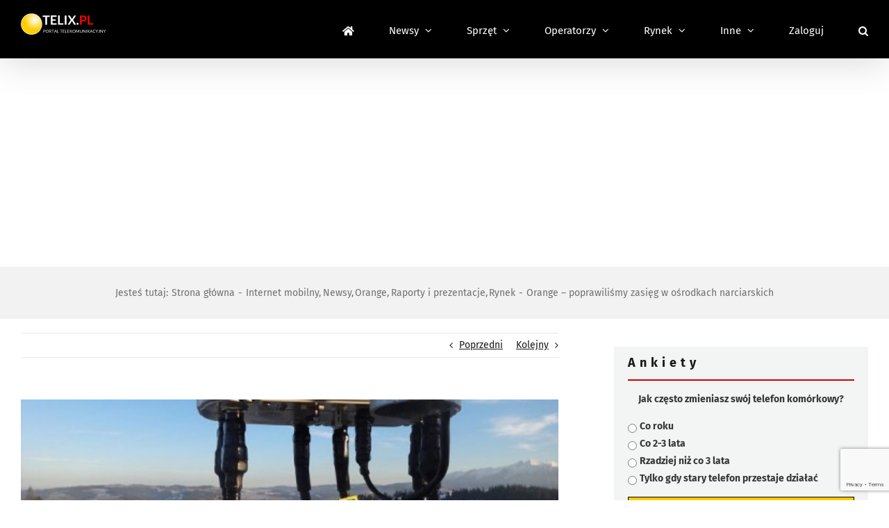

--- FILE ---
content_type: text/html; charset=utf-8
request_url: https://www.google.com/recaptcha/api2/anchor?ar=1&k=6LcGOKgaAAAAAJO0KqcK0-ecTI1DyqZW88oGgYP8&co=aHR0cHM6Ly93d3cudGVsaXgucGw6NDQz&hl=en&v=N67nZn4AqZkNcbeMu4prBgzg&size=invisible&anchor-ms=20000&execute-ms=30000&cb=7wogou61dicx
body_size: 49053
content:
<!DOCTYPE HTML><html dir="ltr" lang="en"><head><meta http-equiv="Content-Type" content="text/html; charset=UTF-8">
<meta http-equiv="X-UA-Compatible" content="IE=edge">
<title>reCAPTCHA</title>
<style type="text/css">
/* cyrillic-ext */
@font-face {
  font-family: 'Roboto';
  font-style: normal;
  font-weight: 400;
  font-stretch: 100%;
  src: url(//fonts.gstatic.com/s/roboto/v48/KFO7CnqEu92Fr1ME7kSn66aGLdTylUAMa3GUBHMdazTgWw.woff2) format('woff2');
  unicode-range: U+0460-052F, U+1C80-1C8A, U+20B4, U+2DE0-2DFF, U+A640-A69F, U+FE2E-FE2F;
}
/* cyrillic */
@font-face {
  font-family: 'Roboto';
  font-style: normal;
  font-weight: 400;
  font-stretch: 100%;
  src: url(//fonts.gstatic.com/s/roboto/v48/KFO7CnqEu92Fr1ME7kSn66aGLdTylUAMa3iUBHMdazTgWw.woff2) format('woff2');
  unicode-range: U+0301, U+0400-045F, U+0490-0491, U+04B0-04B1, U+2116;
}
/* greek-ext */
@font-face {
  font-family: 'Roboto';
  font-style: normal;
  font-weight: 400;
  font-stretch: 100%;
  src: url(//fonts.gstatic.com/s/roboto/v48/KFO7CnqEu92Fr1ME7kSn66aGLdTylUAMa3CUBHMdazTgWw.woff2) format('woff2');
  unicode-range: U+1F00-1FFF;
}
/* greek */
@font-face {
  font-family: 'Roboto';
  font-style: normal;
  font-weight: 400;
  font-stretch: 100%;
  src: url(//fonts.gstatic.com/s/roboto/v48/KFO7CnqEu92Fr1ME7kSn66aGLdTylUAMa3-UBHMdazTgWw.woff2) format('woff2');
  unicode-range: U+0370-0377, U+037A-037F, U+0384-038A, U+038C, U+038E-03A1, U+03A3-03FF;
}
/* math */
@font-face {
  font-family: 'Roboto';
  font-style: normal;
  font-weight: 400;
  font-stretch: 100%;
  src: url(//fonts.gstatic.com/s/roboto/v48/KFO7CnqEu92Fr1ME7kSn66aGLdTylUAMawCUBHMdazTgWw.woff2) format('woff2');
  unicode-range: U+0302-0303, U+0305, U+0307-0308, U+0310, U+0312, U+0315, U+031A, U+0326-0327, U+032C, U+032F-0330, U+0332-0333, U+0338, U+033A, U+0346, U+034D, U+0391-03A1, U+03A3-03A9, U+03B1-03C9, U+03D1, U+03D5-03D6, U+03F0-03F1, U+03F4-03F5, U+2016-2017, U+2034-2038, U+203C, U+2040, U+2043, U+2047, U+2050, U+2057, U+205F, U+2070-2071, U+2074-208E, U+2090-209C, U+20D0-20DC, U+20E1, U+20E5-20EF, U+2100-2112, U+2114-2115, U+2117-2121, U+2123-214F, U+2190, U+2192, U+2194-21AE, U+21B0-21E5, U+21F1-21F2, U+21F4-2211, U+2213-2214, U+2216-22FF, U+2308-230B, U+2310, U+2319, U+231C-2321, U+2336-237A, U+237C, U+2395, U+239B-23B7, U+23D0, U+23DC-23E1, U+2474-2475, U+25AF, U+25B3, U+25B7, U+25BD, U+25C1, U+25CA, U+25CC, U+25FB, U+266D-266F, U+27C0-27FF, U+2900-2AFF, U+2B0E-2B11, U+2B30-2B4C, U+2BFE, U+3030, U+FF5B, U+FF5D, U+1D400-1D7FF, U+1EE00-1EEFF;
}
/* symbols */
@font-face {
  font-family: 'Roboto';
  font-style: normal;
  font-weight: 400;
  font-stretch: 100%;
  src: url(//fonts.gstatic.com/s/roboto/v48/KFO7CnqEu92Fr1ME7kSn66aGLdTylUAMaxKUBHMdazTgWw.woff2) format('woff2');
  unicode-range: U+0001-000C, U+000E-001F, U+007F-009F, U+20DD-20E0, U+20E2-20E4, U+2150-218F, U+2190, U+2192, U+2194-2199, U+21AF, U+21E6-21F0, U+21F3, U+2218-2219, U+2299, U+22C4-22C6, U+2300-243F, U+2440-244A, U+2460-24FF, U+25A0-27BF, U+2800-28FF, U+2921-2922, U+2981, U+29BF, U+29EB, U+2B00-2BFF, U+4DC0-4DFF, U+FFF9-FFFB, U+10140-1018E, U+10190-1019C, U+101A0, U+101D0-101FD, U+102E0-102FB, U+10E60-10E7E, U+1D2C0-1D2D3, U+1D2E0-1D37F, U+1F000-1F0FF, U+1F100-1F1AD, U+1F1E6-1F1FF, U+1F30D-1F30F, U+1F315, U+1F31C, U+1F31E, U+1F320-1F32C, U+1F336, U+1F378, U+1F37D, U+1F382, U+1F393-1F39F, U+1F3A7-1F3A8, U+1F3AC-1F3AF, U+1F3C2, U+1F3C4-1F3C6, U+1F3CA-1F3CE, U+1F3D4-1F3E0, U+1F3ED, U+1F3F1-1F3F3, U+1F3F5-1F3F7, U+1F408, U+1F415, U+1F41F, U+1F426, U+1F43F, U+1F441-1F442, U+1F444, U+1F446-1F449, U+1F44C-1F44E, U+1F453, U+1F46A, U+1F47D, U+1F4A3, U+1F4B0, U+1F4B3, U+1F4B9, U+1F4BB, U+1F4BF, U+1F4C8-1F4CB, U+1F4D6, U+1F4DA, U+1F4DF, U+1F4E3-1F4E6, U+1F4EA-1F4ED, U+1F4F7, U+1F4F9-1F4FB, U+1F4FD-1F4FE, U+1F503, U+1F507-1F50B, U+1F50D, U+1F512-1F513, U+1F53E-1F54A, U+1F54F-1F5FA, U+1F610, U+1F650-1F67F, U+1F687, U+1F68D, U+1F691, U+1F694, U+1F698, U+1F6AD, U+1F6B2, U+1F6B9-1F6BA, U+1F6BC, U+1F6C6-1F6CF, U+1F6D3-1F6D7, U+1F6E0-1F6EA, U+1F6F0-1F6F3, U+1F6F7-1F6FC, U+1F700-1F7FF, U+1F800-1F80B, U+1F810-1F847, U+1F850-1F859, U+1F860-1F887, U+1F890-1F8AD, U+1F8B0-1F8BB, U+1F8C0-1F8C1, U+1F900-1F90B, U+1F93B, U+1F946, U+1F984, U+1F996, U+1F9E9, U+1FA00-1FA6F, U+1FA70-1FA7C, U+1FA80-1FA89, U+1FA8F-1FAC6, U+1FACE-1FADC, U+1FADF-1FAE9, U+1FAF0-1FAF8, U+1FB00-1FBFF;
}
/* vietnamese */
@font-face {
  font-family: 'Roboto';
  font-style: normal;
  font-weight: 400;
  font-stretch: 100%;
  src: url(//fonts.gstatic.com/s/roboto/v48/KFO7CnqEu92Fr1ME7kSn66aGLdTylUAMa3OUBHMdazTgWw.woff2) format('woff2');
  unicode-range: U+0102-0103, U+0110-0111, U+0128-0129, U+0168-0169, U+01A0-01A1, U+01AF-01B0, U+0300-0301, U+0303-0304, U+0308-0309, U+0323, U+0329, U+1EA0-1EF9, U+20AB;
}
/* latin-ext */
@font-face {
  font-family: 'Roboto';
  font-style: normal;
  font-weight: 400;
  font-stretch: 100%;
  src: url(//fonts.gstatic.com/s/roboto/v48/KFO7CnqEu92Fr1ME7kSn66aGLdTylUAMa3KUBHMdazTgWw.woff2) format('woff2');
  unicode-range: U+0100-02BA, U+02BD-02C5, U+02C7-02CC, U+02CE-02D7, U+02DD-02FF, U+0304, U+0308, U+0329, U+1D00-1DBF, U+1E00-1E9F, U+1EF2-1EFF, U+2020, U+20A0-20AB, U+20AD-20C0, U+2113, U+2C60-2C7F, U+A720-A7FF;
}
/* latin */
@font-face {
  font-family: 'Roboto';
  font-style: normal;
  font-weight: 400;
  font-stretch: 100%;
  src: url(//fonts.gstatic.com/s/roboto/v48/KFO7CnqEu92Fr1ME7kSn66aGLdTylUAMa3yUBHMdazQ.woff2) format('woff2');
  unicode-range: U+0000-00FF, U+0131, U+0152-0153, U+02BB-02BC, U+02C6, U+02DA, U+02DC, U+0304, U+0308, U+0329, U+2000-206F, U+20AC, U+2122, U+2191, U+2193, U+2212, U+2215, U+FEFF, U+FFFD;
}
/* cyrillic-ext */
@font-face {
  font-family: 'Roboto';
  font-style: normal;
  font-weight: 500;
  font-stretch: 100%;
  src: url(//fonts.gstatic.com/s/roboto/v48/KFO7CnqEu92Fr1ME7kSn66aGLdTylUAMa3GUBHMdazTgWw.woff2) format('woff2');
  unicode-range: U+0460-052F, U+1C80-1C8A, U+20B4, U+2DE0-2DFF, U+A640-A69F, U+FE2E-FE2F;
}
/* cyrillic */
@font-face {
  font-family: 'Roboto';
  font-style: normal;
  font-weight: 500;
  font-stretch: 100%;
  src: url(//fonts.gstatic.com/s/roboto/v48/KFO7CnqEu92Fr1ME7kSn66aGLdTylUAMa3iUBHMdazTgWw.woff2) format('woff2');
  unicode-range: U+0301, U+0400-045F, U+0490-0491, U+04B0-04B1, U+2116;
}
/* greek-ext */
@font-face {
  font-family: 'Roboto';
  font-style: normal;
  font-weight: 500;
  font-stretch: 100%;
  src: url(//fonts.gstatic.com/s/roboto/v48/KFO7CnqEu92Fr1ME7kSn66aGLdTylUAMa3CUBHMdazTgWw.woff2) format('woff2');
  unicode-range: U+1F00-1FFF;
}
/* greek */
@font-face {
  font-family: 'Roboto';
  font-style: normal;
  font-weight: 500;
  font-stretch: 100%;
  src: url(//fonts.gstatic.com/s/roboto/v48/KFO7CnqEu92Fr1ME7kSn66aGLdTylUAMa3-UBHMdazTgWw.woff2) format('woff2');
  unicode-range: U+0370-0377, U+037A-037F, U+0384-038A, U+038C, U+038E-03A1, U+03A3-03FF;
}
/* math */
@font-face {
  font-family: 'Roboto';
  font-style: normal;
  font-weight: 500;
  font-stretch: 100%;
  src: url(//fonts.gstatic.com/s/roboto/v48/KFO7CnqEu92Fr1ME7kSn66aGLdTylUAMawCUBHMdazTgWw.woff2) format('woff2');
  unicode-range: U+0302-0303, U+0305, U+0307-0308, U+0310, U+0312, U+0315, U+031A, U+0326-0327, U+032C, U+032F-0330, U+0332-0333, U+0338, U+033A, U+0346, U+034D, U+0391-03A1, U+03A3-03A9, U+03B1-03C9, U+03D1, U+03D5-03D6, U+03F0-03F1, U+03F4-03F5, U+2016-2017, U+2034-2038, U+203C, U+2040, U+2043, U+2047, U+2050, U+2057, U+205F, U+2070-2071, U+2074-208E, U+2090-209C, U+20D0-20DC, U+20E1, U+20E5-20EF, U+2100-2112, U+2114-2115, U+2117-2121, U+2123-214F, U+2190, U+2192, U+2194-21AE, U+21B0-21E5, U+21F1-21F2, U+21F4-2211, U+2213-2214, U+2216-22FF, U+2308-230B, U+2310, U+2319, U+231C-2321, U+2336-237A, U+237C, U+2395, U+239B-23B7, U+23D0, U+23DC-23E1, U+2474-2475, U+25AF, U+25B3, U+25B7, U+25BD, U+25C1, U+25CA, U+25CC, U+25FB, U+266D-266F, U+27C0-27FF, U+2900-2AFF, U+2B0E-2B11, U+2B30-2B4C, U+2BFE, U+3030, U+FF5B, U+FF5D, U+1D400-1D7FF, U+1EE00-1EEFF;
}
/* symbols */
@font-face {
  font-family: 'Roboto';
  font-style: normal;
  font-weight: 500;
  font-stretch: 100%;
  src: url(//fonts.gstatic.com/s/roboto/v48/KFO7CnqEu92Fr1ME7kSn66aGLdTylUAMaxKUBHMdazTgWw.woff2) format('woff2');
  unicode-range: U+0001-000C, U+000E-001F, U+007F-009F, U+20DD-20E0, U+20E2-20E4, U+2150-218F, U+2190, U+2192, U+2194-2199, U+21AF, U+21E6-21F0, U+21F3, U+2218-2219, U+2299, U+22C4-22C6, U+2300-243F, U+2440-244A, U+2460-24FF, U+25A0-27BF, U+2800-28FF, U+2921-2922, U+2981, U+29BF, U+29EB, U+2B00-2BFF, U+4DC0-4DFF, U+FFF9-FFFB, U+10140-1018E, U+10190-1019C, U+101A0, U+101D0-101FD, U+102E0-102FB, U+10E60-10E7E, U+1D2C0-1D2D3, U+1D2E0-1D37F, U+1F000-1F0FF, U+1F100-1F1AD, U+1F1E6-1F1FF, U+1F30D-1F30F, U+1F315, U+1F31C, U+1F31E, U+1F320-1F32C, U+1F336, U+1F378, U+1F37D, U+1F382, U+1F393-1F39F, U+1F3A7-1F3A8, U+1F3AC-1F3AF, U+1F3C2, U+1F3C4-1F3C6, U+1F3CA-1F3CE, U+1F3D4-1F3E0, U+1F3ED, U+1F3F1-1F3F3, U+1F3F5-1F3F7, U+1F408, U+1F415, U+1F41F, U+1F426, U+1F43F, U+1F441-1F442, U+1F444, U+1F446-1F449, U+1F44C-1F44E, U+1F453, U+1F46A, U+1F47D, U+1F4A3, U+1F4B0, U+1F4B3, U+1F4B9, U+1F4BB, U+1F4BF, U+1F4C8-1F4CB, U+1F4D6, U+1F4DA, U+1F4DF, U+1F4E3-1F4E6, U+1F4EA-1F4ED, U+1F4F7, U+1F4F9-1F4FB, U+1F4FD-1F4FE, U+1F503, U+1F507-1F50B, U+1F50D, U+1F512-1F513, U+1F53E-1F54A, U+1F54F-1F5FA, U+1F610, U+1F650-1F67F, U+1F687, U+1F68D, U+1F691, U+1F694, U+1F698, U+1F6AD, U+1F6B2, U+1F6B9-1F6BA, U+1F6BC, U+1F6C6-1F6CF, U+1F6D3-1F6D7, U+1F6E0-1F6EA, U+1F6F0-1F6F3, U+1F6F7-1F6FC, U+1F700-1F7FF, U+1F800-1F80B, U+1F810-1F847, U+1F850-1F859, U+1F860-1F887, U+1F890-1F8AD, U+1F8B0-1F8BB, U+1F8C0-1F8C1, U+1F900-1F90B, U+1F93B, U+1F946, U+1F984, U+1F996, U+1F9E9, U+1FA00-1FA6F, U+1FA70-1FA7C, U+1FA80-1FA89, U+1FA8F-1FAC6, U+1FACE-1FADC, U+1FADF-1FAE9, U+1FAF0-1FAF8, U+1FB00-1FBFF;
}
/* vietnamese */
@font-face {
  font-family: 'Roboto';
  font-style: normal;
  font-weight: 500;
  font-stretch: 100%;
  src: url(//fonts.gstatic.com/s/roboto/v48/KFO7CnqEu92Fr1ME7kSn66aGLdTylUAMa3OUBHMdazTgWw.woff2) format('woff2');
  unicode-range: U+0102-0103, U+0110-0111, U+0128-0129, U+0168-0169, U+01A0-01A1, U+01AF-01B0, U+0300-0301, U+0303-0304, U+0308-0309, U+0323, U+0329, U+1EA0-1EF9, U+20AB;
}
/* latin-ext */
@font-face {
  font-family: 'Roboto';
  font-style: normal;
  font-weight: 500;
  font-stretch: 100%;
  src: url(//fonts.gstatic.com/s/roboto/v48/KFO7CnqEu92Fr1ME7kSn66aGLdTylUAMa3KUBHMdazTgWw.woff2) format('woff2');
  unicode-range: U+0100-02BA, U+02BD-02C5, U+02C7-02CC, U+02CE-02D7, U+02DD-02FF, U+0304, U+0308, U+0329, U+1D00-1DBF, U+1E00-1E9F, U+1EF2-1EFF, U+2020, U+20A0-20AB, U+20AD-20C0, U+2113, U+2C60-2C7F, U+A720-A7FF;
}
/* latin */
@font-face {
  font-family: 'Roboto';
  font-style: normal;
  font-weight: 500;
  font-stretch: 100%;
  src: url(//fonts.gstatic.com/s/roboto/v48/KFO7CnqEu92Fr1ME7kSn66aGLdTylUAMa3yUBHMdazQ.woff2) format('woff2');
  unicode-range: U+0000-00FF, U+0131, U+0152-0153, U+02BB-02BC, U+02C6, U+02DA, U+02DC, U+0304, U+0308, U+0329, U+2000-206F, U+20AC, U+2122, U+2191, U+2193, U+2212, U+2215, U+FEFF, U+FFFD;
}
/* cyrillic-ext */
@font-face {
  font-family: 'Roboto';
  font-style: normal;
  font-weight: 900;
  font-stretch: 100%;
  src: url(//fonts.gstatic.com/s/roboto/v48/KFO7CnqEu92Fr1ME7kSn66aGLdTylUAMa3GUBHMdazTgWw.woff2) format('woff2');
  unicode-range: U+0460-052F, U+1C80-1C8A, U+20B4, U+2DE0-2DFF, U+A640-A69F, U+FE2E-FE2F;
}
/* cyrillic */
@font-face {
  font-family: 'Roboto';
  font-style: normal;
  font-weight: 900;
  font-stretch: 100%;
  src: url(//fonts.gstatic.com/s/roboto/v48/KFO7CnqEu92Fr1ME7kSn66aGLdTylUAMa3iUBHMdazTgWw.woff2) format('woff2');
  unicode-range: U+0301, U+0400-045F, U+0490-0491, U+04B0-04B1, U+2116;
}
/* greek-ext */
@font-face {
  font-family: 'Roboto';
  font-style: normal;
  font-weight: 900;
  font-stretch: 100%;
  src: url(//fonts.gstatic.com/s/roboto/v48/KFO7CnqEu92Fr1ME7kSn66aGLdTylUAMa3CUBHMdazTgWw.woff2) format('woff2');
  unicode-range: U+1F00-1FFF;
}
/* greek */
@font-face {
  font-family: 'Roboto';
  font-style: normal;
  font-weight: 900;
  font-stretch: 100%;
  src: url(//fonts.gstatic.com/s/roboto/v48/KFO7CnqEu92Fr1ME7kSn66aGLdTylUAMa3-UBHMdazTgWw.woff2) format('woff2');
  unicode-range: U+0370-0377, U+037A-037F, U+0384-038A, U+038C, U+038E-03A1, U+03A3-03FF;
}
/* math */
@font-face {
  font-family: 'Roboto';
  font-style: normal;
  font-weight: 900;
  font-stretch: 100%;
  src: url(//fonts.gstatic.com/s/roboto/v48/KFO7CnqEu92Fr1ME7kSn66aGLdTylUAMawCUBHMdazTgWw.woff2) format('woff2');
  unicode-range: U+0302-0303, U+0305, U+0307-0308, U+0310, U+0312, U+0315, U+031A, U+0326-0327, U+032C, U+032F-0330, U+0332-0333, U+0338, U+033A, U+0346, U+034D, U+0391-03A1, U+03A3-03A9, U+03B1-03C9, U+03D1, U+03D5-03D6, U+03F0-03F1, U+03F4-03F5, U+2016-2017, U+2034-2038, U+203C, U+2040, U+2043, U+2047, U+2050, U+2057, U+205F, U+2070-2071, U+2074-208E, U+2090-209C, U+20D0-20DC, U+20E1, U+20E5-20EF, U+2100-2112, U+2114-2115, U+2117-2121, U+2123-214F, U+2190, U+2192, U+2194-21AE, U+21B0-21E5, U+21F1-21F2, U+21F4-2211, U+2213-2214, U+2216-22FF, U+2308-230B, U+2310, U+2319, U+231C-2321, U+2336-237A, U+237C, U+2395, U+239B-23B7, U+23D0, U+23DC-23E1, U+2474-2475, U+25AF, U+25B3, U+25B7, U+25BD, U+25C1, U+25CA, U+25CC, U+25FB, U+266D-266F, U+27C0-27FF, U+2900-2AFF, U+2B0E-2B11, U+2B30-2B4C, U+2BFE, U+3030, U+FF5B, U+FF5D, U+1D400-1D7FF, U+1EE00-1EEFF;
}
/* symbols */
@font-face {
  font-family: 'Roboto';
  font-style: normal;
  font-weight: 900;
  font-stretch: 100%;
  src: url(//fonts.gstatic.com/s/roboto/v48/KFO7CnqEu92Fr1ME7kSn66aGLdTylUAMaxKUBHMdazTgWw.woff2) format('woff2');
  unicode-range: U+0001-000C, U+000E-001F, U+007F-009F, U+20DD-20E0, U+20E2-20E4, U+2150-218F, U+2190, U+2192, U+2194-2199, U+21AF, U+21E6-21F0, U+21F3, U+2218-2219, U+2299, U+22C4-22C6, U+2300-243F, U+2440-244A, U+2460-24FF, U+25A0-27BF, U+2800-28FF, U+2921-2922, U+2981, U+29BF, U+29EB, U+2B00-2BFF, U+4DC0-4DFF, U+FFF9-FFFB, U+10140-1018E, U+10190-1019C, U+101A0, U+101D0-101FD, U+102E0-102FB, U+10E60-10E7E, U+1D2C0-1D2D3, U+1D2E0-1D37F, U+1F000-1F0FF, U+1F100-1F1AD, U+1F1E6-1F1FF, U+1F30D-1F30F, U+1F315, U+1F31C, U+1F31E, U+1F320-1F32C, U+1F336, U+1F378, U+1F37D, U+1F382, U+1F393-1F39F, U+1F3A7-1F3A8, U+1F3AC-1F3AF, U+1F3C2, U+1F3C4-1F3C6, U+1F3CA-1F3CE, U+1F3D4-1F3E0, U+1F3ED, U+1F3F1-1F3F3, U+1F3F5-1F3F7, U+1F408, U+1F415, U+1F41F, U+1F426, U+1F43F, U+1F441-1F442, U+1F444, U+1F446-1F449, U+1F44C-1F44E, U+1F453, U+1F46A, U+1F47D, U+1F4A3, U+1F4B0, U+1F4B3, U+1F4B9, U+1F4BB, U+1F4BF, U+1F4C8-1F4CB, U+1F4D6, U+1F4DA, U+1F4DF, U+1F4E3-1F4E6, U+1F4EA-1F4ED, U+1F4F7, U+1F4F9-1F4FB, U+1F4FD-1F4FE, U+1F503, U+1F507-1F50B, U+1F50D, U+1F512-1F513, U+1F53E-1F54A, U+1F54F-1F5FA, U+1F610, U+1F650-1F67F, U+1F687, U+1F68D, U+1F691, U+1F694, U+1F698, U+1F6AD, U+1F6B2, U+1F6B9-1F6BA, U+1F6BC, U+1F6C6-1F6CF, U+1F6D3-1F6D7, U+1F6E0-1F6EA, U+1F6F0-1F6F3, U+1F6F7-1F6FC, U+1F700-1F7FF, U+1F800-1F80B, U+1F810-1F847, U+1F850-1F859, U+1F860-1F887, U+1F890-1F8AD, U+1F8B0-1F8BB, U+1F8C0-1F8C1, U+1F900-1F90B, U+1F93B, U+1F946, U+1F984, U+1F996, U+1F9E9, U+1FA00-1FA6F, U+1FA70-1FA7C, U+1FA80-1FA89, U+1FA8F-1FAC6, U+1FACE-1FADC, U+1FADF-1FAE9, U+1FAF0-1FAF8, U+1FB00-1FBFF;
}
/* vietnamese */
@font-face {
  font-family: 'Roboto';
  font-style: normal;
  font-weight: 900;
  font-stretch: 100%;
  src: url(//fonts.gstatic.com/s/roboto/v48/KFO7CnqEu92Fr1ME7kSn66aGLdTylUAMa3OUBHMdazTgWw.woff2) format('woff2');
  unicode-range: U+0102-0103, U+0110-0111, U+0128-0129, U+0168-0169, U+01A0-01A1, U+01AF-01B0, U+0300-0301, U+0303-0304, U+0308-0309, U+0323, U+0329, U+1EA0-1EF9, U+20AB;
}
/* latin-ext */
@font-face {
  font-family: 'Roboto';
  font-style: normal;
  font-weight: 900;
  font-stretch: 100%;
  src: url(//fonts.gstatic.com/s/roboto/v48/KFO7CnqEu92Fr1ME7kSn66aGLdTylUAMa3KUBHMdazTgWw.woff2) format('woff2');
  unicode-range: U+0100-02BA, U+02BD-02C5, U+02C7-02CC, U+02CE-02D7, U+02DD-02FF, U+0304, U+0308, U+0329, U+1D00-1DBF, U+1E00-1E9F, U+1EF2-1EFF, U+2020, U+20A0-20AB, U+20AD-20C0, U+2113, U+2C60-2C7F, U+A720-A7FF;
}
/* latin */
@font-face {
  font-family: 'Roboto';
  font-style: normal;
  font-weight: 900;
  font-stretch: 100%;
  src: url(//fonts.gstatic.com/s/roboto/v48/KFO7CnqEu92Fr1ME7kSn66aGLdTylUAMa3yUBHMdazQ.woff2) format('woff2');
  unicode-range: U+0000-00FF, U+0131, U+0152-0153, U+02BB-02BC, U+02C6, U+02DA, U+02DC, U+0304, U+0308, U+0329, U+2000-206F, U+20AC, U+2122, U+2191, U+2193, U+2212, U+2215, U+FEFF, U+FFFD;
}

</style>
<link rel="stylesheet" type="text/css" href="https://www.gstatic.com/recaptcha/releases/N67nZn4AqZkNcbeMu4prBgzg/styles__ltr.css">
<script nonce="m8buAUzNT4CTVsmusMqTIQ" type="text/javascript">window['__recaptcha_api'] = 'https://www.google.com/recaptcha/api2/';</script>
<script type="text/javascript" src="https://www.gstatic.com/recaptcha/releases/N67nZn4AqZkNcbeMu4prBgzg/recaptcha__en.js" nonce="m8buAUzNT4CTVsmusMqTIQ">
      
    </script></head>
<body><div id="rc-anchor-alert" class="rc-anchor-alert"></div>
<input type="hidden" id="recaptcha-token" value="[base64]">
<script type="text/javascript" nonce="m8buAUzNT4CTVsmusMqTIQ">
      recaptcha.anchor.Main.init("[\x22ainput\x22,[\x22bgdata\x22,\x22\x22,\[base64]/[base64]/[base64]/[base64]/[base64]/UltsKytdPUU6KEU8MjA0OD9SW2wrK109RT4+NnwxOTI6KChFJjY0NTEyKT09NTUyOTYmJk0rMTxjLmxlbmd0aCYmKGMuY2hhckNvZGVBdChNKzEpJjY0NTEyKT09NTYzMjA/[base64]/[base64]/[base64]/[base64]/[base64]/[base64]/[base64]\x22,\[base64]\\u003d\x22,\[base64]/DnsK/[base64]/CqsKmw5nDucO4w7fDgHLDicOBwrzCuFLDn8OGw73CnsK1w59YCDfDosK0w6HDhcO+Ig80NlTDj8ONw58Kb8OkX8OEw6hFXcKZw4NswpDCn8Onw5/[base64]/DkGPCvi7DoMK0eTYtw7fCv8O0SDTDuMKCXMKdwoYGbcOXw6kNWHFDWREMwrTCg8O1c8Ksw6jDjcOyWcOHw7JEIMOZEELCnkvDrmXCiMKAwozCiDsawpVJHMK2L8KqGsKIAMOJfw/Dn8OZwoAqMh7Doi18w73CtTpjw7lPdmdAw48Xw4VIw4/CjsKcbMKSfC4Hw7kBCMKqwqXCiMO/ZV3CtH0ew7Q9w5/DscOlNGzDgcOaWkbDoMKPwobCsMOtw4LCo8KdXMO1KEfDn8KuNcKjwoAEbAHDmcONwoU+dsK/wpfDhRYvfsO+dMKzwq/CssKbKiHCs8K6IMKkw7HDni/CjgfDv8O2OR4WwqrDjMOPaAAVw59lwqMNDsOKwpdiLMKBwpHDvSvCiQUtAcKKw63CrT9Hw63Cij9rw69Lw7A8w5gjNlLDqhvCgUrDu8Oje8O5McKGw5/Cm8KSwr8qwofDkMKCCcOZw6J1w4dcdg8LLDgQwoHCjcKzOBnDscK2R8KwB8KIBW/Ct8OkwpzDt2AMXz3DgMKrX8OMwoMeUi7DpUtLwoHDtxXCgybDs8O8dMOjc3TDmjvCkz3DpsO9w6PCh8OywqrCsQ8mworDg8K1BMOgw6N/[base64]/DnsOrNnlzw6Fuwpw4w7sBw7s1M8KMwoDCkw9yPsKrBMO7w4HDvcKlJCjDuV3CgcOKKMKqUGPCl8OywrvDpcOYZlbDkl4Rwrkpw5bCrm1kwqQEcx/DucKqKsOvwq7DlhcswqAGCxrCqSnCpxQkCsOIGyjDpA/[base64]/w4TDqcO+FBHCtT7DkQ5ICcO1AcKFMUUlA1PDqAIgw4cWw7HDhEBSw5IUw7tUWQrDjsKRw5jChcOeHMK/[base64]/DgQ3CvMO2HntPSMOWM8KbwpfCrsKcRQ8DwpAHw4LCncOGdsKyfsKGwq08ZjzDi34bQcOuw6Nyw4vDm8ODQsKcwqbDhB9tdEzDucKpw7nCnyzDncOSRcOIBcOIaw/DhMOXwobDqcOywpTDhsK3DifDiwlKwrMGSMKTGsOKRCHCgAIbVzciwonCvUooVBhMXsKgL8KTwo4BwrBUccKEMDvDuVTDisK2a3XDsDtLO8K5wrTCg3jDn8Khw4xedjbCoMOXwqnDtHUDw77DmX7DkMOKw4PCnh7DtmzDvsK/w5deIcOCMsKmw4hZa2jCj0d5YsOawqQNwozDrUPDuWjDjcOxwofDu2TCp8KBw4LDgcKyYVNlMMKrwo/Cm8OkbmDDsErClcK8cUHCn8KCf8Ofwr/Dg13DncOYw7/[base64]/wpAkE8KTw7l8wpvDp0IBDAk2wpYxw7rCpcOkwrHCjTBTw7R2wpnDlnXDuMOvwqQydMOMKwDCgEQzUlzCvcKJDsO2w6dZcFDCiA4KXsOlw4rCgsKKwqjCosOGwqHDs8OAAg3DocKoXcKTw7XDljZ4VsKBwprCo8Krw6HCll/CisO3MDVVasOoRcKjdgJceMOuBibCl8KrICExw44ldGp4wqHCjcKVwpzCt8OxHDdFwp1WwoYhw5fCgHINwqETwqHCp8OVR8Kaw53ChEfCqsKOPxwRfcKGw5DCm1Q/eBnDtlTDnwZ0wrfDtMKRNRLDkRQeFcOzwqrDunnCgMOEw4Idw7xnLER1I1Z7w7zCusKjwo5sNWTCvD/Dk8Olw63Dk3HDscO1ITvDucK2JsKLQMK3wr7ClDPCv8KRw4nClAbDhcOhw4jDuMOfwqkXw4sqQsOZETTDkMOAwoLDklLCvsOXwrjCoQlDY8O6wq3Do1TCsHrCksOvFVXDn0fCm8OPXy7CnmAhQcOHwpHDhApudCbChcKxw5IoflZvwoTDtD/DphNrEVNMwpLCmQMNHTxtdVfCpl4Mwp/DuU7CjG/DlcKEwqvCnUY0w7JeScKrw47DvcK9wofDsW0ww59Uw7/[base64]/woAGYnM+Ulwnw5HDrj0ZAcKkc1DCjcOodljDlQ3CvsOrw7YHw4bDl8Ovw7AvZsKMw5EHwonCnjnCg8OzwrE/[base64]/[base64]/w54iw4laDsKXZgzCnsKNwoXCiBx7C8OIw7E5wo4GSsKOGsOYwqhIN2UFMsKlwofCqyLCmVcawoJUw4nDusKtw7h6XX/CtmVaw6AvwpvDmcKaaGIbwpPChTApCgRQwoTDh8KCcsOHw5fDoMOqwrvDiMKDwqVpwrlFLB1TUcOzwrnDnRoxw6fDgMKbfsOdw6rDqsKJwpDDjsOcwqbDpcKBwrvCiVLDuDHCrMKewq8kfsK0wro0MGTDsQQDJj/DkcOteMKaQsOlw5bDqRUZYcKhNjXDtcK6XsKnwqd1woshwo5bIcOfwqVTXMOvax9Rwp54w73DhB/DixszIVvCqGXDqxBew5cNwoDClVJJw4DDp8KcwosbJWbDuHXDlcOmJWnDt8Oow7cxD8O8w4XDsyYLwq4Lwp/[base64]/[base64]/DjT/DkWnCqxnCkEE8w5vCjUsdF8KJQRfDgsOpKsK8w53Csw0HXcKgGEDCgGrCpzMjw6V3w4TCjS7Dm1zDk2fCmFBVHcOwNMKrLcOiR1LDr8Otwqttw6nDisORwrfCj8OvwrPCrMK1wq/DosOXw6YRPgtYYEvCjMKoCmtOwosTw5oMwrjDghrDvcOLfyHClTHCklvCpm58WxfDvSRqWxAxwrAjw5gcZS7DncOuw7rDlsOKDA1Ywp9GNMKCw7E/wrVcW8KDw6LCpBFnw6FjwoTCoSAyw7gswoPDvxTCjF3Dq8ONwrvCh8KRPMKqwqLDi3B5wq8+w5o6wotJYMKGw5JOURN6DSvDnFfCjsOYw7jCpDDDq8K5IwHDlsKRw5/CqMOJw7DCmMK7wr0gwo8uwqkUUjJZwoIFwoI9wrLDm3HCrXwSEQBZwqHDuxRew4PDpsOaw7LDtQQ/O8Kcw6oPw7HCksO7acOFPzTCuhLCgUXCkhEow7BDwpHCsBh/Z8O1VcKlccOfw4oNIHxjNQTDk8OJfngXwq/CtXbCnETCvcO+XcOnw5kNwph/wqB4w5XCoSTDmwx0VEU0TEbDhx3DiBzDuCJcH8OJw7crw6fDklfCvcKXwr/DiMOuY0nDvMKQwrwmwojCnMKgwrApbsKVR8OvwoHCvMOxwrRSw5UResK+wqLCmMO+NMKaw60QH8K/wpJpfjjDoTTDn8OJaMO8Z8OewqjCiycHRsOpVsOdwrl8w7xtw6xDw7tAM8OLXnLCmENDw44eEFl2EF3CisK0w4UjY8OAwr3DrsO8wo4GQGAKacOHw6x7woJ+LQtZWH7CpMOdKXfDgMOnw4YvDzPCisKTwoLCpGHDszzDkMKabnXDrh84KkzCqMOZwq/ClsOrS8O1EV1Swqs7w63CrMOXw6vDowM4YjtCDBdXw6VnwpQ9w7AkWMOOwqI6wr4kwrzChMOTEMK2CDV9aQjDj8K3w6tPFcKrwoh2X8KowpdJAsOXKsOXbcO7LsKzwr7ChQ7DhMKQHk1rYMOQw7xlw7zCgWhXHMKQwpxKZBXChSk2NjcaQW7DusK8w7/CgGLCh8KEw6MMw4UGwqYJI8OXwql4w4Mdw7zDm1lfdMKJwrVHw6QAwpbDsW0qLyXDqMOuXXAOw5LCocKLwpzCsmDCtsKWHkwrBmEUwpoJwprDvzHCkXZEwrFgeXTCnsK0S8O1YcOgwpjDmcKXwqbCui7DnXw9wqbDhMKbwot+YsKpHFbCscO0c17DtS1yw4xMwrAGAg/Dv1Vxw73DtMKSwo03w7MGw7vCtltDbMK4wrkSwqVwwqQ8dgfDjmTDpT5Nw7HCvMO3w6LDvVQkwqRGBS/DoBPDusKqfcODwpzDgG/CvsOqwoo2woUAwot3NlDCv3UyKMOIw4cNSE/[base64]/DgD7CocOFw64dwopfD3rCu8KocMOwSWkWEsO6w73Cu2zDsFPCgcKCWMKRw4k/w4zChgxyw7lSwrLDlsKmdgMFwoBGbMKkUsOgDzcfw4nDrMOxSRRawqbCkU8uwoRiFcKHwoA8w7Rdw4MXKsKCw6AMwqY5TBJqRMOzwo8Hwr7Ct28HN0/ClhtEwozCvMOOw7Arw57DtH9fDMKxZsKKCFsww7Vyw5XDqcK/[base64]/ChXgZwofCiBYgwoBVCEDDhsKIw6LCkMKJCBJhbkdUwoPCqcOgKXzDvS9dw7TCh0tDwrXDvMOgWEnCiz/Co37DhA7Cp8KsZ8Kswp4DCcKHYMOtw5MwZMKkwqxGO8K5w6BXHxfDncKUVcOiw5x4wp5PVcKQwo/DocO8wrXCrcOiRjl0ehhhw7wRWXvCkE9aw5zCvU8nL2XDr8OjMS0nelXDvsOAwrU2wqbDrVXDjW3DtwfCkMOkekwhPnUlLncFSsKew6xHJjoiTsK8U8OZG8OMw78LQGgUQzFpwrPDn8OafnFjBBTDrsKdw70iw5vDlSZNw5U1fgMZDcO/wrssZsOWZX9Iw7vDssKFwo1NwrBcw7NyG8Oww6nDhMO4FcOWOT50w73DvcO4w5LDvUTDjQfDm8KARMOZOHUkwpLCicKLwqg1GmUrwrPDplTCssObe8Klw6NkVBTCkBLCkWVBwqJdGB95w4MOw6fDucOBNVLCn2LCr8O6YkTCoiLDqMOgwq5/wojDssOyd2nDq09paiXDpcOvwo/[base64]/[base64]/[base64]/wr8Ow6EjCsO1wr04CUtpTcKqVgnCrgPCuMOzwoVzwoJuwq7CpVfCpDc5XlYEMcOgw7rCu8OVwqBHH0Ivw5I+ACjDm1I1K3g/[base64]/DoMKEw5DChizDp8OneiHCvMKdT8KmwqvDrAtlUcO9cMOEZMKsScK4w6jCtAzDpMKSV1gSwpBbHMOCO3gbIsKddcO4wrrDgcKIwpLCu8O+U8ODWwpbwrvCvMOWw6c/woHDg1bDkcOuwrXCqArDiDrDgAgyw47CjUoww7fClxDDhUROwoXDmWvDqcO4W1HCg8OSwrVRWMKoJkI5BMK2w4JIw7/DpMK1w6nCoRFcccOfw7DDo8Kwwrs/wpwKX8KpUXrDuSjDsMKXworDgMKQwplAwqbDgi7CuSvCqsKdw5ghZkNAMXXDk3DCiiHCqsKnwqTDscOcH8OsTMOwwotNI8K2wo8Vw5tgw4NGwqhbDcOFw6zCtDvClMKrZ0QjBcK+w5XDnzFTw4BoZcKnRsK1STLCnEpsBWXCjx5qw6AhfcK4LcKMw6XDtmvCuD/Du8K5KsO2wq7Cvz/DslPCrVbChjpcF8KXwqLCgDAzwr5Pw4HCsVdCXHgfMjgrwo/DlQPDg8O4dB7CiMO6WV1SwpgtwrNcwqpSwpHDgHk5w73Dhh/CrsKlAm/[base64]/CqMO4w7kjwrTCtsK+bcKbOU4VwoQuRsKOP8OLGCh5cMK4w4/CjhbDm1JXw5RTJcKew67DgsKCw5RDQcOww6rCglvDj08aQTYKw6FiPHzCrcKtw6Z/PCpmJFsCw4pJw7YDFsK5HTMHwo0Ww6EoeTTDvcOZwrE2w4XDjVkkHcO8TWQ8XMOcw5PCvcK9L8KQWsO7HsK8wq4TNV4Kwr9QIHPCizzCvMKjw4AYwpw6woYSIlTCoMKOdgw1wpfDlMKAw5svwpfDk8Oqw6ZHfQgDw6gSw5DCh8K7bcOpwol6a8O2w4JGJMOKw6cXLD/[base64]/woBWw5c4cjDDkMOrPcOMCcOHKSTDhwopw77Cl8O5F1zCgWfCijVnw7LCmGs9P8OiGcO7wrrCl0QGw4zDiUnDtzbCt3vCrVXCpT7DpMKTwogrXsKWfWDDqTjCo8K/csOSSkzDmEXCukjDqiDCmcOSGiBrw6tiw7DDvsKvw6HDjnzCq8OVw7rCjcK6XwTCtSDDj8OBOsKSXcOndMKKI8Kiw4LDt8Ojw5NlOGXCjyfChcO5Y8ORwpXCnMO9RmkNU8K/w79aVF4Cwo5/WQvCisK8YsONwp8nKMK4w5wNworDsMOLw5rClMOKwoDCisOXaGTCggkZwoTDtAHCj1fCisKTPcOuw6NhOcK3w491dsOCw4pxXnkNw5Nrwq7Cj8KgwrTDjMOaW0wZdsOpwqzCkU/CucO9aMKWwp7DrcORw7PCjCrDlsOdwpFLAcKHAUIvIcO/aHHDkEYefcOiKMKEwqhCHsOmwq3CjgAJCkECw5oFwo7Dj8OxwrvDssK4cy9jYMKrw54Kwq/ChgRlUcKkworCkcKmPD5bDsK+w4x8wprCnMK1Lk7Cu27Cq8KSw4pIw5nDr8KJA8KXEifDksKfCFHCscOrwqvCp8Kjw65Ywp/CvsK5RMKjZsKqQ1/[base64]/wofCiSzDghpxw49HwrrDncOEPCRxw6IAwqrDrsOkw45OZUzDkMODRsOFIMKMAU4DTi4+QcODwrA3JgnChcKCaMKpQ8OnwpPCqsOZw7dzHMK0JcKCMytiV8K/esK0IsKjw6Q5N8OkwrTDiMOQUlHDo3zDgsKNFsKbwqNYw4bDq8Ojw6jCjcOsEn3DhsOhASHDksKrwoPCksKeeDHCmMKXIMO+wqwpwrzDgsKOFF/CjkNUXMKHwp7CjArClXB5UG3Dt8ONRGbCtWXCiMOpOXM8ETzDoB/CmcKYYhjDr1/DicObfsOgw7M3w57DvsOUwqlew7jDvA5BwqbCjRPCqEbDvsOUw5sndSnCtsK/w4XCqj3Dl8KMLsO1wqwPDMOmG1LCvcKLwovDk0zDhWZrwpF7CXgTd1MNwoIdwpXCkTxQWcKbw7J6fcKaw6XClMOpwpDDqwQKwohxw60Cw59KVX7DszsLZcKOw4zDgUnDtQt6BA3Cj8KkD8Oiw4rCmVTCsXlRwp42wqHCiCzDkwLCmcODJsObwos/Ah3ClMOwMcK6asKuccOwV8OMPcKWw4/CjwRdw6NSTksKwqhzwq8EOHUABcKHJcORwo/DqsOtHQnCkGlyIzbDrkvDrVLCuMKvSsKve3/Djh5BZ8K4wr3Dp8KfwqYuR1p4w4sqRyfCoUprwpJFw5FNwr7CrlXCnMOWwqXDtwTDpmluwpTDisKwIMOAS1bDu8KUw4cnwp3CuGgDdcKtGMKLwr03w5wBwokaL8K8bjk9wq/DicKrw6nCtm3CrsK8wqQKw6w9f0lZwqYPcVAZI8KbwpLDshLClsOOWsOpwq5xworDpTxLw6jDjsKwwoEbMsOSS8O3wp5yw47DlsKMXcKiNFRaw4AwwqbCpMOVPcO8wrvDl8KnwpfCqycEHsK2w7sZYwJXwqTCmz/DkxDCiMK/[base64]/CojQYw4A6w7HCksKGQMKnC0EUwqrCkDY7S2RsYAY+w6ZMSMOGw5TDlRvDt0zDvm8iNcOZB8KIw6XClsKZchLDqcK6f3/DpMOdGMKUF383YsKMw5DDrMKrwrHCkXDDq8OnAMKKw6rDtsK4YMKfOcKmw4B4KEBCw6bCoVnClMOlQnnDklPDqE0zw57DoRJMIsKNwqTCrGnCqyZlw5shwojCikjCnB/[base64]/[base64]/DhcORakZ/NsOOGsKdwpA9wqrCssKOUUZcw6/CtHpLwoUCBsOaQBI8biUaQ8Kiw6vCh8O9wqLCusO1w49XwrRnVV/DlMKwa1bCjWkcw6NLTMOewr3CjcKBwoHDlsOMw5dxw4gjw73DrsKjBcKawq7Dq25sckTCoMKEwpdrwpM1w4lCwovCnmIJSBgeG2QdGcOZA8KeCMKUw5rCisOUNcOyw7cfw5Zbw7Nra0HCmCI4cyjClVbCkcKyw6PDiTd/AcO/wqPCvcOPdsOLw4TDuUR+w5/[base64]/DhMOnKMOiw7YGw7krEFxpXsK5G8Kmw47DtsKmOcK1wq5Jw7PDsSTCuMOEw5LDggMTw59fwr/DiMKUbzFRGcOoCMKYXcOnwpFAw4EnCifDvnV9Y8Ovw5Fswq7CsnvDujzDnULDocOewqvClcKjVEoXLMOow4DDjMK0w6HCrcOlc1HCmBPCgsOTRsKuwoJPwqPCpcKcwoZSw7QOSgk4w5/CqsO8NcOLw6tmwoTDtmnCqRjDocOVw57DosOfcMKhwr0ow6jCiMO9wop2wpzDpSvDpBnDrWhLwpPCgW7CqQ5tVsKIYcO7w5oOwonDmcOrbcK2I3dIXsOYw4zDt8Onw6HDl8Kew6HChMOuHsKJSzHDkXjDisO0wpfCpsO7w5XCgcKwDsO7w6NzUGdpKF/DqMOKOcOlwppJw5I1w4jDncKIw688wrTDpcKefsKAw7hgw6wbO8OVSFrCjyjChFljw7bCosK1PB3CkBU5D2zCh8K6YsOKw5N4wrPDucO/BhtMLsOpJRZcdsOTCGTDvCkww6PCsUYxwofCqirDrCY9w6tcwrPDkcOlw5DCtg0QKMOXfcKLNiVhbWbDszbCtcOwwqjDuj17w4rCl8K9BsKnFcOKWcOZwp3CkWPDisOiw7tow51PwrvCqznCjhU3CMOmw4PDosKRwoMsdcOCwp/CucO3MSPDrxnDrg/Dn0sHT0rDi8OcwpxpPXzDo0hpcHAuwohrw7bChA94MsOgwr9xdsO4OwgTwqB/bMKfw5BdwoENHzlzRMOPw6FafUPDsMOiCcKUw6EGFsOiwoYXb2vDiX3CihjDsFbDsGdGwrF1QMOQw4dgw4IvcHTCkcOQAcKzw6LDi0HDowV5wq/[base64]/CjHfDocK5wrPDnsKtw4DDr8OBw5JRLBLDpmRqwqoAMsKEwoRiU8KmaRJOwp83wqp2w6PDrUbDhwfDplXDpWc4QAA3E8KQflTCv8OIwqJwAMO3GsOqw7jCo3zDn8O2f8Oww5E5w4U/ESs6w4FtwoUwJsO7SsK3UFZDwr/DvMOwwqzDicOSE8OUwqrDkMKgaMKMGFHDnDLDvjHChVbDvsOFwojDrcOSw4XCsRhaGmoPI8Ogw5bColZPwpNlOCzCpQTCpMKgwovDkkHCiV7CucKbwqLDn8KBw43ClConVMOuecK2AgXCiATDuUfDqcOHRWnCuA9Swrtyw5DCucKRVFNewoZgw6rCgmjDoVTDuE/[base64]/[base64]/CkMKQwodYGcOYwp7CjMKCCcOsw7d9UTTDpX8Kw6/ClgLDtcO0HcOUEwMkw4TClC5gwp5pdcOzEkXDiMO6wqAzw5DDsMKRVMOXwqw4a8KkesO6w5sUwp1vw6PCqcK8woUPw67DtMKPwr/[base64]/Cg8OwwrdrcsOWw4DCpAtGXMOMw6kHA8KJwpVGLsO+wp/Cs0vCnsOrTMOOC2nDtjAyw5PCgFrDv1ovw7RhYlFxMxgOw4FWTDRaw4vDuy98PMOGQcKfFy9fLVjDicKHwqMJwr3Dono5woPCg3EqSMKbUsKnbVDCrWbDoMK2BsKcw63DrcOBCcO8SsKyFUEiw695wqPCiT1XWsO/[base64]/OMOFXsK6PMKHwoFzwq7CkcKJDSnCn8KUwoNIwpIUw5bCiGs+w441OS4zw5rCpWMne2YHwqHCh1YXVUbDs8O+QQHDisKpw5Mww6NjRsOXRCJ/[base64]/[base64]/CijpSwpbCiwRewobClzISfSAbNG3CksKcBDtnUMKpIwwuw5ILH3cZG2BFIFMAw4XDoMK3wqzDrXrDkBRNwodmw43CpQPDosO2w549XzdWB8Kew7bDoHs2w5XCk8ObFQzDjMKgQsK7wqUiwqPDmkg4XR0ILW7Cl2JeUcOYwok0wrUqwrhuw7fDrsO/[base64]/DosKGw4nDiMKSFTJICWDCtcOHQV3CtgE5wpJ1w5dyMl/DucOGw4hwGG5pGsKXw6NHFcKrw7J3L3EhAinDvmQrW8ObwrBgwozChFjCqMOHwq98TMKlalhcBWsPwoHDisOQQ8Kxw6fDuBxZY2PCjU4Qwok0w7DClDxZDEt1woXDtnhAbSZmLcOlB8Kkwoo3w6rChSPDkD4Ww6nDoQV0w5LChgdHA8KTwpwBw77Ch8Otwp/CicOXGMKpw5DDiXZcw6xowo8/[base64]/DmkpnRMOZWwTDmi7ChMKaOW/[base64]/w5NnCsKMKMKJSToaOSbDrsKVcDM+wqovw4BCKcOibnUzwpHDqQJOw5jCu3lSwofCqsKKbBJdTTQ5JBs+wo3DqsOnwrNNwrzDixbDjsKjNMK5M1LDkMOfX8KTwpjCpDjCr8OIVMOsQnvChTnDqsO1dCPCsQ3DhsK6ZMKYKFMkQFlOKG/Dk8K8w5QtwphMOlI5w6HCicOJw4DDvcK1woDCqQEMesO/YArCgw5hw4fDgsOKcsOHwpHDnyLDt8OUwpJYF8KZwrnDj8O+Oi4STMOXw7jCoF5bUF5Qwo/DhMKQw5JLZx3CmcKgw6HDkMK3wrDCoTIHw6xWw7/DnQnDksOhbG5TBW8Hw7wef8Ksw7YqfmvDiMOMwobDjA0rNMKEHcKsw7MMw6dvIsKxGUfDhyghdMOAw41Gwq4dWXZOwrY6VH7CpxrDmMKFw7htEMKoekHDvcK2w4zCv1vDrcOXw5bDo8ObQ8O/L2fCsMK9w57CrEccQGHDsTPCmxPDrsOlU1MuAsOKPMOXa0M2Cmksw41EZhTCjmlyJGJCJMKNYCbCksObwpjDgSxHDcOTSHvCsBLDgcK9DWtDwrhJG37Ck1QCw7LDjjTCkcKKVw/CssOFwoAeKMO3PcOQSUDCqSMswqrDikTCo8KSw5XDoMKuIFtLwoFVw7wXO8KaK8OewqnCu2tvw5bDhRYWw7TDt0XCmlkPw4Ape8KMUMK4w7JjJi3DuyMANcKVGVnCp8KSw4lFwr1Dw7QAwqjDp8K/w7bCslTDsHBHMcO+TXdxYgjDl2RMwoTChVjDsMKTRBc0w4ggJUVtw5DCjMO0JnfCsVAjdcOlMMKhIMKFRMObw4BcwpXCrhcTHU/DsFrDtl/CuFRXccKAwoVdKcO7I14GwrvDucKgH3VWccOVAMK7wpXDrA/CrBojElJnwrvCsUnDoErDqS5yCTEKw6jCtWPDhMO2w7d+w7JTUSR0w50aOXlxLMOhw6w4w5c9w6hDwojDjMOKw5DDpDTDlQ/DmsKwQG9wcHzCt8O0wo/CvFTDoQcIeDTDv8O9WMK2w45TXMKNw7XDv8OnKMKTeMKEwpIkw4Zqw4FuwpXDo1XCuFw7TsKvw6Egw5dJKVFewpkiwq/[base64]/CiADCtMOdwrXDtBQDAyV7B8KFwqcLH8OXwrfDpcKBw4TDsj8YwosuUH0tA8ORw5jDqCw/esOjwpvDjgc7LmTCl21IQMOXV8O3Rh/Dn8OTXMK+wotEwonDkjHDgCxzFj5uM1HDqsO2NW/[base64]/XcOowo1GGcOQWV7Dg8Kdw4vDn8Kpa2XDpmIOVMKkLFfDiMOFw6wMw6pDeTAHT8KDJcKowrvCqsOPw67CisODw5LCj0nDuMKyw6IDHT3Cj0fChsKbacOww47Do1B/w5PDhRgPw6nDpV3DihN/AsO6wrJQw7kIw47CuMOsw7TCgnBhIR3DrcO6OnZCYcKOw587Fl/Ch8OJwqHCoRtgwrYBf2lAwpQIw5DDusK9w64tw5fCicOXw6IywpU4w6QcDxrDnElTLgQew7wHaipQI8KXwqLDtiQmdTETwqvDgcKdBwYvOkAIw6nDrMKLw5XDtMOCwoQUwqXCkMOIwpRYJMKFw5/[base64]/CsMONw68WVR/CgAAuwr89w57DmsOfwps2JnBswqRTw6/DjyTCn8OOw4UqwoBawpgIa8OzwqjCnHUxwpwDBD4jw57DggvCshRQwr4Mw7bCqQDDsz7DrMKPw7ZLKMKRw4rCsw90I8O8w5RRw6FBSMO0UsK0w5UydhsEw7trwpwCHBJQw61Lw7Rlwr4Hw6ArOUQkGgwcw48eKRVuBsOiFXDCg1sNWkZDw7VabMK8UX/[base64]/CkhLDvsK3H8O0w6NkXcOdYlTCm8KwADhEL8ODUUHDrsOUAA/[base64]/DkR3DgcKGwoPCt8OADcKIw78uPMOnecKfGcOleMKhw4AUw78yw4/DhMKtwoVgDMKlwrzDviEwO8KLw6R8wrQow506w6lvT8K9NcO0HcO7DzkMUzFEUDHDtgfDvcKHKcODwqsMVCYmJ8OvwrXDuhHDilhLWsK5w7PCgsO/w6XDsMKFIcOHw5PDsT/Cg8OmwqjDkGcOJcOPwrxvwp8Nw71OwqYbwoRewqtJL2NOC8KIHcK8w6x9ZMK7wqHDi8K2w6rDpsKXAMKzAjjDr8Kfew98M8OkXjHDrsKrRMOaHAhYIsOJQ1kbwqbDuRsrScK/w5ASw6DDmMKhwrfCrcO0w6vDuhzCm3XCjsK2AwIXQyIAwq/CiArDu2LCrQvCjMKAw4AEwqgOw6JzZE1+fATCtnAnwos3w50Ww7vDtS/DkQDCqcK0Knl7w5LDmcOIw4rCrgTCv8K4e8OEw795wqQkfgV3OsKcw6rDlcK3wqbCm8KrHsO/XxPDkz5hwqbDsMOCCMKvwrlEwqx0HsOlw7FSSynCvsOfwqNrTMKXDRzCpcORTQAQZmECQGLDpDpUGH3DncKeJ19zZsOhVMKVw7DCu1/DgsOPw7M5w5/CmgjCqMKCFHXCr8OLRMKIUmDDhnrDgXlvwr1Iwoprwo/[base64]/ChUYxw5vDisKkU3ZSdknCr8ONKcKOw5jDhMKiOsKew4MxCMOqdDDDvlnDtcOKY8Orw5vCscKrwpxwHXkNw6BjaDHDlMOuw7BmIS/DnxfCtMKlwqBkXWgGw4bCoBodwq84YwHCksOKwpTCjmASw7hnwoHDv2vDmR09wqDDgRPCmsKAw4YcFcKrwq/DiTnClzrDs8O9wqYEXhgVw4M1w7QIccOCWsOcwrrCrhXClnrCncKbeSNKdsOrwojCrMO8wpjDj8K3PxQ4XRnDlwfDnMK6B1crfcOrU8Ksw5/[base64]/ekRCb8Kgw7FRc1bCtGrCiTwzwqnDmsOXw5s3w7XCmRUMw4nDv8O+QsOGSkMkUkwyw4PDtBHDr3xkURjDi8OkUcKyw5kvw4ZAMsKRwqTCjAPDihRbw7csdcOpccKzw4TCrAtvwo9AUxPDtcK/w7LDgmPDsMOmwqZIw55IG07DlFAga37Cl3LCuMOMNMOQMMKbwpvCpMO5wpJHM8OAw4BJb1LDv8O+ORXCgAJOK2PDucOfw47CtsOAwrp9wrvCo8KGw6RYw6d4w4Ykw7vCrwlaw7wowrELw6sdY8K1W8KMb8KOw5k+F8K/wqx6U8O+w54wwoNVwrwWw6PCkMOsCsO/wqjCpx4NwqxWwoUEYiJOw6bDg8KYwoLDuQXCocKsP8KEw6ExKMOTwphpX37CrsO9wpnDoDjCpMKGLMKowo7DvALCtcK0wrh1wrvDijF0ZiUJVcOmwqcDwpDClsKEacKHwqzCgcK7wqPCpsO6dgYoOMOPKsKSX1sPFmHDtAgIwqAWW3rDm8K/McOETcKYwqUowrfCuhh5w6/ClMKyRMOuKQzDnMK2wrxeXSzCj8O9RWRRwpIkTsOaw5EZw4bCrz3CqSvClzrDj8OoOsKgwrjDjD3DqMKjwpnDpXZlEsK2J8Khw4fDsA/DkcKkacKXw7nChMKhLnVDwpXCrFvCqxPDvEhdX8OdW3tsasK0w7jDuMKte1/CjjrDuBLCsMKGwqh8wrQ8XcOewqnDtMO/w7R4wphxJMKWMHxAw7QPdGvCnsKLCcK0woTDjVpXQQ3DpAvCscKSw6TClcKUwrfCrXd9w7vDqUfDlMOyw7AXw7vCii9ufMK5PsKKw7zCrMOrJxDCmkVXw5DCg8Orwqhfwp3DoUnDlsOqfSkGCi0mdCkecsK5w7DCmAVLTsOZw7grHMKwfUbCs8Oswp/Cg8OXwpR2BWECCCk3SRI3CsO8woF9AQfCocKCAMOsw7s/[base64]/DqX0LIHIZJMO7LmlDa1TCtcOHEjNpPAtiw7PCmMObwpTCjcO0fHM2IcOQwpIgw4VBw4bDisK6ABjDpxl/XMOEfTXCjMKFOCnDoMOTOMK4w6NQwprDtRPDmg/CihzCkGTCuEnDusKBGDQkw7ZewrcuHcKDb8KkAwZXEh7Cp2DDiBvDpGbDpU/CjMO2w4IMw6LCg8OuGVrDhWnCnsKCCHfCk0jDr8KtwqkeNMKEEm1pw5jDik3Dkg/Dr8KMUsOgwqXDlQMdEF/Cn3DCmSPCqXFRVDzDhsK1wokawpfDu8KpWkzDowFWaWHDlMKWwo/[base64]/w6RYwpbCqsKkOlDDkMKsHSBhw4kXw6ddfwHCrsOZEnrDrRo0Gi0sWg4JwpBCGCLCsjHCs8KuEQp0FsO3EsKmwqN1eFPDkX3CjFY1w7EJcXvDgsOvwprCvTrDv8OiJ8Omw5wiESB4NQ/DkjJ6wqHDgsO2XDrDpMK5NCJAEcOmw6LDksOzw7nCpirCj8OPOUnDnMKiw5hLw7/CgRLCrcKaLcOpw7gdJXA7wrrCmhVDNxzDjV8GTAMLw68Kw7fCm8O7w6QSVhMyMB8IwrvDr2XCrEkaNMKLDgTDi8OVdAjDuD/DicKDTjR/f8KKw7DChkJ1w5jCtcOTesOow57CsMKzwqZrwqXDtsOoH2jCnl53wpvDn8OvwpwxbgTDhcO6eMKKw7IDG8Orw6TCrsKUw5/CqcOYE8OawprDgcKjcwACehNKPGk5wo8gRThUHXMIV8K5OcOQclzDscOtNyUWw5jDljvChMKJBMKeF8OBwofDqkdwZ3NCw7xhRcKwwow0XsOtwp/DqxPCqAAqwqvDnzl/w6I1FX5dw5DCkMO2MDnDpsKLEcODQMKwbMKfw5rCjH7DjMK+BcO6GWnDqCTCicOSw6DCtj1yf8O+wr9ff1hceWvCkGAsdMKiw4Jhwp8cPV3CjWTCplU7wogUw7nDssOlwrnDjMOMCDNbwpw5ecKZZVYhEAbCj2J4YBdVwo0zZ2ViWUBeeFhUNyoXw6g/VVrCtsOQSsOBwpHDiiPDncOSDMOgRFF2w47Dn8KAZzYMwrgVZsKbw7XCozDDlsKTUFTChMKLw6DDgMOWw7MawpjCq8OoUDcRw6TDkUTCtB/DsjgJFDwjbl4ywqDCgcKwwq49w6rCtcKZTFrDocKJVRXCqnDCnDHDpShjw60vw6fCkxdow5/[base64]/[base64]/[base64]/CgDnDjMOzQhwcwpnCk2A4w4bCugERa1XDsMOXwqo4wpbCq8O9wqYiwpA2K8O7w7/DjW3CtMO5w7nCoMOGwpxjw5ZRNTvDj0pFwrBcw4cyJgfCgQwMA8O0bzU0UXjDkMKKwqfDpXTCtcOIw7VrF8K2ZsKAw5MOw5XDpsK7c8KFw4M8w4lcw7BnaT7DiiRBwrYsw6srwpfDmsOBMMOuwrHDmDdnw4gbRMOgaErCnR9qw64sKmtMw4/CpnNzWMK7QsObeMK1JcKLa1zCjgfDgcOcN8KLPBHDtCPChsK8FcOUwqRMX8KHDsKjw5HDocKjwolOWMOmwp/DjxvDhsOrwoPDn8OEKmoMbhvDlX/CvAoNL8OXHhXDrsOyw6hOCRcbw4PCpcKtXjrCkVRmw4bCmDhXcsKWVcOIw5VLwopceAALwoTCoC7DmcKoQmgiRjc4en/Du8OvezjDuwPDmk5jR8KtwonCu8KtW0c/wq1MwpLClRhiZm7Cq0oQwr9/w65XakJia8OOwqzCj8KvwrFFwqfDg8KoIAPCv8ODwpobw4fCt0TDmsKdRxzDgMKCw59/wqUaw4vCkcOtwocLw6rDrUvCvcONw5R2FAbDrMKCRGzDg34QalnChcOrKsK4YcO9w75TP8K1w51bVG9CBSLCmQArQStUw6VsCFEKYQsqEEYew5Uqw4EVwqkYwo/[base64]/wpJ/wodSw7rCuw/CosKiQAl/wo9Hw77DicKcw7XCicK9woYowovCksKDw5XDrsK3wrTDoizCuH1OBwA9wrfDm8Okw7McEEEyWz7DqC0AHcKXw5M4w73DvsKmwrTDl8OawrxAw7kdH8KmwoQywpgYEMOQwoLDmX/[base64]/Dl8KASjnDrkVtFw3CosOUFcO4DmAlSsKsHVLCj8KDNsKYwofDscOcC8KwwrHCukrDtnXDqlnDu8OCw4HDs8K+OFlPKF13NAvCt8ORw6LCgcKqwqTDjMOlTsKrNTp3H1FlwosBU8OUIlnDh8OPwoINw6PCtlkTwq3CrMKuw5PCrArDksO5w4/DqcOxwppgw5RiEMKvwrbDjsKnF8OlMMO4wpfChcO9HHHCmDzDqmnCvsOUw6pHGxliHcOEw78QDMK5w6/DvcOCaW/DoMO3C8KSw7jCkMK2EcKTFQZfVgrCo8OBecKJXR1ZwoLCjwoJHsOSBVRbwpbDh8Owbn/[base64]/DpMKSwrB8GsKFw4A7w4fCtUhGwoJlWGvDtgPCm8OUwq8gJF7CghPChcKUVULDn3w+JQA7wpU5VMKrw43CsMK3UcKAGWd/bTxiwoNkw7rDpsOuYno3VcOyw6lOw7Z8RnorOVjDmcKoZxE6ZQDDjsOJw4PCh1vCusOnIDlLQyHDu8OkbzrCl8OtworDsBnDtWoMLsKvw5VTw4fCuCkqwp/CmmVBGcK5w7Vvw4Qfw6tZPMK1VsKtGsOHdMK8wqkkwr0yw44LfMKlMMO5KcOQw4DClcKewpLDvRkIw7zDs0YVAsOvSsOEfsKPVsOgLjRvQ8OEw43DiMK/wo3CtMKxWFlWX8KfW05xwr/Dt8KswqPCmsKHB8OMDjxVSAAUcnpFesODScK0wqLCnMKJwr8Pw6rCt8Ovw7FreMOOQMOiXMOqw7YBw6/CisOqwrzDjcO+wp0HIQnCilbCnsOTdVXCo8K3w7vDuzjDvWjCosKhwo5hAMKsWsKkw73DnBvCtC86wpjChMKQEsOWw4bDjcKCw4p8OMKuw6fCpcOAdMKjwqIAQsK2XDnCnMKqwpzCkxUmw5vDl8OQbm/DtCbDtsK7w583w48iI8OSw7JoX8KuYR3ClcKJIjnCiDnDmydBQcO+SHTCkHfDsmnDlnbChSHDkEErbcOQSsKewqbCm8KtwrnDgT7DiGHClE7ClsKXw6wvCyvDjhLCng/Ch8KsBMO4w4QkwpwHfcOAQWdMwp5eVFpEw7PDnsO6AsKENw3DuU7CqsONwrXCii9BwprCrHvDslsvEQrDk2IDfx/DhsONDMOcwpsbw5cBw50kZzd5LE/CjMKcw4vClXsZw5jDvDjDlTHDscK/[base64]/CvMOhRWDDoHUuwqs1fV8lwonCiMKSIcOpDz7Dr8KTKMOBw6HDoMOkcsKTw4rCpcKzw6s5w6ZIDsO/w6twwoA7ERZ/S1AtDcKpTx7DvMK7VsK/csKCw7JUwrU1Ehx2UcOSwoLDniYEOsKcw4bCrsOFwr3Djywow7HCu2tXwrwaw6FFwrDDgsODwrJpVsOpOl4xSB3ClQNNw5ZGDEdpwobCuMOcw4/[base64]/FFTCpUFGU0wTHinCiHxPeBDDljTDkGQfwpzDi2l0wovDrMOPDyYXwp/ClMOrwoJPw5Rww4pPUcO9wofCqSzDinrCuX9NwrXDsGHDjMK4wrEVwqEUcsK9wq/[base64]/[base64]/CvEzCoifDiTbCgjDCsxBkAsKZMVheExYowohgf8OUw48Fc8KhSz8hdijDrlzCjsKwAQHCsQY9GcK2ITDDm8KeCU7Dg8KKVMO7Els5w7HCuMKhXhfCoMKpLUfDuhgwwpFJw7l2w4Eyw50rwrcNOC/DtXjCu8KSKSdLNRrCqcOrwqxtOADCgMO9ZlvCsQ7Dm8KRK8KyI8KkJMOiw6lEwr7Di2fCkwrDvRkkw5fDtcK0SxlNw5Nqf8OCScOIw6RMPcOwJW9DR3FtwpUxGSvCsivCosOKR0jCocORwqjDhsKZJRoYw7jClcOUw4/[base64]/V8KycWrClFY8wozDnMOawoYowrMbZcKUw6B9wpsMwqc3d8KHw6/DrMKvLMO3K0fDlS54wozDnRjDhcKbwrIPMsOV\x22],null,[\x22conf\x22,null,\x226LcGOKgaAAAAAJO0KqcK0-ecTI1DyqZW88oGgYP8\x22,0,null,null,null,1,[21,125,63,73,95,87,41,43,42,83,102,105,109,121],[7059694,381],0,null,null,null,null,0,null,0,null,700,1,null,0,\[base64]/76lBhmnigkZhAoZnOKMAhnM8xEZ\x22,0,0,null,null,1,null,0,0,null,null,null,0],\x22https://www.telix.pl:443\x22,null,[3,1,1],null,null,null,1,3600,[\x22https://www.google.com/intl/en/policies/privacy/\x22,\x22https://www.google.com/intl/en/policies/terms/\x22],\x22gn3wPWFgpFLrYS1hfxZwSdsqIN2f64OeKfLVvVq2tAw\\u003d\x22,1,0,null,1,1770007110061,0,0,[159,225,79,113],null,[211],\x22RC-A-iT9Yffi3zJSw\x22,null,null,null,null,null,\x220dAFcWeA776M2dwgm69Ezar6jTqA2m57uaZkpPdL4Bb_lMJPMSD4PKLwwRW2jXSqh6kBj9Jy6V-CRbPpTmoOGogmgUc7ijIxyiyQ\x22,1770089910162]");
    </script></body></html>

--- FILE ---
content_type: text/html; charset=utf-8
request_url: https://www.google.com/recaptcha/api2/anchor?ar=1&k=6LfFQToUAAAAANsRd38tq-zEO_rV8V4GLmm-rujT&co=aHR0cHM6Ly93d3cudGVsaXgucGw6NDQz&hl=en&v=N67nZn4AqZkNcbeMu4prBgzg&theme=light&size=normal&anchor-ms=20000&execute-ms=30000&cb=7ybxub96ksvl
body_size: 49187
content:
<!DOCTYPE HTML><html dir="ltr" lang="en"><head><meta http-equiv="Content-Type" content="text/html; charset=UTF-8">
<meta http-equiv="X-UA-Compatible" content="IE=edge">
<title>reCAPTCHA</title>
<style type="text/css">
/* cyrillic-ext */
@font-face {
  font-family: 'Roboto';
  font-style: normal;
  font-weight: 400;
  font-stretch: 100%;
  src: url(//fonts.gstatic.com/s/roboto/v48/KFO7CnqEu92Fr1ME7kSn66aGLdTylUAMa3GUBHMdazTgWw.woff2) format('woff2');
  unicode-range: U+0460-052F, U+1C80-1C8A, U+20B4, U+2DE0-2DFF, U+A640-A69F, U+FE2E-FE2F;
}
/* cyrillic */
@font-face {
  font-family: 'Roboto';
  font-style: normal;
  font-weight: 400;
  font-stretch: 100%;
  src: url(//fonts.gstatic.com/s/roboto/v48/KFO7CnqEu92Fr1ME7kSn66aGLdTylUAMa3iUBHMdazTgWw.woff2) format('woff2');
  unicode-range: U+0301, U+0400-045F, U+0490-0491, U+04B0-04B1, U+2116;
}
/* greek-ext */
@font-face {
  font-family: 'Roboto';
  font-style: normal;
  font-weight: 400;
  font-stretch: 100%;
  src: url(//fonts.gstatic.com/s/roboto/v48/KFO7CnqEu92Fr1ME7kSn66aGLdTylUAMa3CUBHMdazTgWw.woff2) format('woff2');
  unicode-range: U+1F00-1FFF;
}
/* greek */
@font-face {
  font-family: 'Roboto';
  font-style: normal;
  font-weight: 400;
  font-stretch: 100%;
  src: url(//fonts.gstatic.com/s/roboto/v48/KFO7CnqEu92Fr1ME7kSn66aGLdTylUAMa3-UBHMdazTgWw.woff2) format('woff2');
  unicode-range: U+0370-0377, U+037A-037F, U+0384-038A, U+038C, U+038E-03A1, U+03A3-03FF;
}
/* math */
@font-face {
  font-family: 'Roboto';
  font-style: normal;
  font-weight: 400;
  font-stretch: 100%;
  src: url(//fonts.gstatic.com/s/roboto/v48/KFO7CnqEu92Fr1ME7kSn66aGLdTylUAMawCUBHMdazTgWw.woff2) format('woff2');
  unicode-range: U+0302-0303, U+0305, U+0307-0308, U+0310, U+0312, U+0315, U+031A, U+0326-0327, U+032C, U+032F-0330, U+0332-0333, U+0338, U+033A, U+0346, U+034D, U+0391-03A1, U+03A3-03A9, U+03B1-03C9, U+03D1, U+03D5-03D6, U+03F0-03F1, U+03F4-03F5, U+2016-2017, U+2034-2038, U+203C, U+2040, U+2043, U+2047, U+2050, U+2057, U+205F, U+2070-2071, U+2074-208E, U+2090-209C, U+20D0-20DC, U+20E1, U+20E5-20EF, U+2100-2112, U+2114-2115, U+2117-2121, U+2123-214F, U+2190, U+2192, U+2194-21AE, U+21B0-21E5, U+21F1-21F2, U+21F4-2211, U+2213-2214, U+2216-22FF, U+2308-230B, U+2310, U+2319, U+231C-2321, U+2336-237A, U+237C, U+2395, U+239B-23B7, U+23D0, U+23DC-23E1, U+2474-2475, U+25AF, U+25B3, U+25B7, U+25BD, U+25C1, U+25CA, U+25CC, U+25FB, U+266D-266F, U+27C0-27FF, U+2900-2AFF, U+2B0E-2B11, U+2B30-2B4C, U+2BFE, U+3030, U+FF5B, U+FF5D, U+1D400-1D7FF, U+1EE00-1EEFF;
}
/* symbols */
@font-face {
  font-family: 'Roboto';
  font-style: normal;
  font-weight: 400;
  font-stretch: 100%;
  src: url(//fonts.gstatic.com/s/roboto/v48/KFO7CnqEu92Fr1ME7kSn66aGLdTylUAMaxKUBHMdazTgWw.woff2) format('woff2');
  unicode-range: U+0001-000C, U+000E-001F, U+007F-009F, U+20DD-20E0, U+20E2-20E4, U+2150-218F, U+2190, U+2192, U+2194-2199, U+21AF, U+21E6-21F0, U+21F3, U+2218-2219, U+2299, U+22C4-22C6, U+2300-243F, U+2440-244A, U+2460-24FF, U+25A0-27BF, U+2800-28FF, U+2921-2922, U+2981, U+29BF, U+29EB, U+2B00-2BFF, U+4DC0-4DFF, U+FFF9-FFFB, U+10140-1018E, U+10190-1019C, U+101A0, U+101D0-101FD, U+102E0-102FB, U+10E60-10E7E, U+1D2C0-1D2D3, U+1D2E0-1D37F, U+1F000-1F0FF, U+1F100-1F1AD, U+1F1E6-1F1FF, U+1F30D-1F30F, U+1F315, U+1F31C, U+1F31E, U+1F320-1F32C, U+1F336, U+1F378, U+1F37D, U+1F382, U+1F393-1F39F, U+1F3A7-1F3A8, U+1F3AC-1F3AF, U+1F3C2, U+1F3C4-1F3C6, U+1F3CA-1F3CE, U+1F3D4-1F3E0, U+1F3ED, U+1F3F1-1F3F3, U+1F3F5-1F3F7, U+1F408, U+1F415, U+1F41F, U+1F426, U+1F43F, U+1F441-1F442, U+1F444, U+1F446-1F449, U+1F44C-1F44E, U+1F453, U+1F46A, U+1F47D, U+1F4A3, U+1F4B0, U+1F4B3, U+1F4B9, U+1F4BB, U+1F4BF, U+1F4C8-1F4CB, U+1F4D6, U+1F4DA, U+1F4DF, U+1F4E3-1F4E6, U+1F4EA-1F4ED, U+1F4F7, U+1F4F9-1F4FB, U+1F4FD-1F4FE, U+1F503, U+1F507-1F50B, U+1F50D, U+1F512-1F513, U+1F53E-1F54A, U+1F54F-1F5FA, U+1F610, U+1F650-1F67F, U+1F687, U+1F68D, U+1F691, U+1F694, U+1F698, U+1F6AD, U+1F6B2, U+1F6B9-1F6BA, U+1F6BC, U+1F6C6-1F6CF, U+1F6D3-1F6D7, U+1F6E0-1F6EA, U+1F6F0-1F6F3, U+1F6F7-1F6FC, U+1F700-1F7FF, U+1F800-1F80B, U+1F810-1F847, U+1F850-1F859, U+1F860-1F887, U+1F890-1F8AD, U+1F8B0-1F8BB, U+1F8C0-1F8C1, U+1F900-1F90B, U+1F93B, U+1F946, U+1F984, U+1F996, U+1F9E9, U+1FA00-1FA6F, U+1FA70-1FA7C, U+1FA80-1FA89, U+1FA8F-1FAC6, U+1FACE-1FADC, U+1FADF-1FAE9, U+1FAF0-1FAF8, U+1FB00-1FBFF;
}
/* vietnamese */
@font-face {
  font-family: 'Roboto';
  font-style: normal;
  font-weight: 400;
  font-stretch: 100%;
  src: url(//fonts.gstatic.com/s/roboto/v48/KFO7CnqEu92Fr1ME7kSn66aGLdTylUAMa3OUBHMdazTgWw.woff2) format('woff2');
  unicode-range: U+0102-0103, U+0110-0111, U+0128-0129, U+0168-0169, U+01A0-01A1, U+01AF-01B0, U+0300-0301, U+0303-0304, U+0308-0309, U+0323, U+0329, U+1EA0-1EF9, U+20AB;
}
/* latin-ext */
@font-face {
  font-family: 'Roboto';
  font-style: normal;
  font-weight: 400;
  font-stretch: 100%;
  src: url(//fonts.gstatic.com/s/roboto/v48/KFO7CnqEu92Fr1ME7kSn66aGLdTylUAMa3KUBHMdazTgWw.woff2) format('woff2');
  unicode-range: U+0100-02BA, U+02BD-02C5, U+02C7-02CC, U+02CE-02D7, U+02DD-02FF, U+0304, U+0308, U+0329, U+1D00-1DBF, U+1E00-1E9F, U+1EF2-1EFF, U+2020, U+20A0-20AB, U+20AD-20C0, U+2113, U+2C60-2C7F, U+A720-A7FF;
}
/* latin */
@font-face {
  font-family: 'Roboto';
  font-style: normal;
  font-weight: 400;
  font-stretch: 100%;
  src: url(//fonts.gstatic.com/s/roboto/v48/KFO7CnqEu92Fr1ME7kSn66aGLdTylUAMa3yUBHMdazQ.woff2) format('woff2');
  unicode-range: U+0000-00FF, U+0131, U+0152-0153, U+02BB-02BC, U+02C6, U+02DA, U+02DC, U+0304, U+0308, U+0329, U+2000-206F, U+20AC, U+2122, U+2191, U+2193, U+2212, U+2215, U+FEFF, U+FFFD;
}
/* cyrillic-ext */
@font-face {
  font-family: 'Roboto';
  font-style: normal;
  font-weight: 500;
  font-stretch: 100%;
  src: url(//fonts.gstatic.com/s/roboto/v48/KFO7CnqEu92Fr1ME7kSn66aGLdTylUAMa3GUBHMdazTgWw.woff2) format('woff2');
  unicode-range: U+0460-052F, U+1C80-1C8A, U+20B4, U+2DE0-2DFF, U+A640-A69F, U+FE2E-FE2F;
}
/* cyrillic */
@font-face {
  font-family: 'Roboto';
  font-style: normal;
  font-weight: 500;
  font-stretch: 100%;
  src: url(//fonts.gstatic.com/s/roboto/v48/KFO7CnqEu92Fr1ME7kSn66aGLdTylUAMa3iUBHMdazTgWw.woff2) format('woff2');
  unicode-range: U+0301, U+0400-045F, U+0490-0491, U+04B0-04B1, U+2116;
}
/* greek-ext */
@font-face {
  font-family: 'Roboto';
  font-style: normal;
  font-weight: 500;
  font-stretch: 100%;
  src: url(//fonts.gstatic.com/s/roboto/v48/KFO7CnqEu92Fr1ME7kSn66aGLdTylUAMa3CUBHMdazTgWw.woff2) format('woff2');
  unicode-range: U+1F00-1FFF;
}
/* greek */
@font-face {
  font-family: 'Roboto';
  font-style: normal;
  font-weight: 500;
  font-stretch: 100%;
  src: url(//fonts.gstatic.com/s/roboto/v48/KFO7CnqEu92Fr1ME7kSn66aGLdTylUAMa3-UBHMdazTgWw.woff2) format('woff2');
  unicode-range: U+0370-0377, U+037A-037F, U+0384-038A, U+038C, U+038E-03A1, U+03A3-03FF;
}
/* math */
@font-face {
  font-family: 'Roboto';
  font-style: normal;
  font-weight: 500;
  font-stretch: 100%;
  src: url(//fonts.gstatic.com/s/roboto/v48/KFO7CnqEu92Fr1ME7kSn66aGLdTylUAMawCUBHMdazTgWw.woff2) format('woff2');
  unicode-range: U+0302-0303, U+0305, U+0307-0308, U+0310, U+0312, U+0315, U+031A, U+0326-0327, U+032C, U+032F-0330, U+0332-0333, U+0338, U+033A, U+0346, U+034D, U+0391-03A1, U+03A3-03A9, U+03B1-03C9, U+03D1, U+03D5-03D6, U+03F0-03F1, U+03F4-03F5, U+2016-2017, U+2034-2038, U+203C, U+2040, U+2043, U+2047, U+2050, U+2057, U+205F, U+2070-2071, U+2074-208E, U+2090-209C, U+20D0-20DC, U+20E1, U+20E5-20EF, U+2100-2112, U+2114-2115, U+2117-2121, U+2123-214F, U+2190, U+2192, U+2194-21AE, U+21B0-21E5, U+21F1-21F2, U+21F4-2211, U+2213-2214, U+2216-22FF, U+2308-230B, U+2310, U+2319, U+231C-2321, U+2336-237A, U+237C, U+2395, U+239B-23B7, U+23D0, U+23DC-23E1, U+2474-2475, U+25AF, U+25B3, U+25B7, U+25BD, U+25C1, U+25CA, U+25CC, U+25FB, U+266D-266F, U+27C0-27FF, U+2900-2AFF, U+2B0E-2B11, U+2B30-2B4C, U+2BFE, U+3030, U+FF5B, U+FF5D, U+1D400-1D7FF, U+1EE00-1EEFF;
}
/* symbols */
@font-face {
  font-family: 'Roboto';
  font-style: normal;
  font-weight: 500;
  font-stretch: 100%;
  src: url(//fonts.gstatic.com/s/roboto/v48/KFO7CnqEu92Fr1ME7kSn66aGLdTylUAMaxKUBHMdazTgWw.woff2) format('woff2');
  unicode-range: U+0001-000C, U+000E-001F, U+007F-009F, U+20DD-20E0, U+20E2-20E4, U+2150-218F, U+2190, U+2192, U+2194-2199, U+21AF, U+21E6-21F0, U+21F3, U+2218-2219, U+2299, U+22C4-22C6, U+2300-243F, U+2440-244A, U+2460-24FF, U+25A0-27BF, U+2800-28FF, U+2921-2922, U+2981, U+29BF, U+29EB, U+2B00-2BFF, U+4DC0-4DFF, U+FFF9-FFFB, U+10140-1018E, U+10190-1019C, U+101A0, U+101D0-101FD, U+102E0-102FB, U+10E60-10E7E, U+1D2C0-1D2D3, U+1D2E0-1D37F, U+1F000-1F0FF, U+1F100-1F1AD, U+1F1E6-1F1FF, U+1F30D-1F30F, U+1F315, U+1F31C, U+1F31E, U+1F320-1F32C, U+1F336, U+1F378, U+1F37D, U+1F382, U+1F393-1F39F, U+1F3A7-1F3A8, U+1F3AC-1F3AF, U+1F3C2, U+1F3C4-1F3C6, U+1F3CA-1F3CE, U+1F3D4-1F3E0, U+1F3ED, U+1F3F1-1F3F3, U+1F3F5-1F3F7, U+1F408, U+1F415, U+1F41F, U+1F426, U+1F43F, U+1F441-1F442, U+1F444, U+1F446-1F449, U+1F44C-1F44E, U+1F453, U+1F46A, U+1F47D, U+1F4A3, U+1F4B0, U+1F4B3, U+1F4B9, U+1F4BB, U+1F4BF, U+1F4C8-1F4CB, U+1F4D6, U+1F4DA, U+1F4DF, U+1F4E3-1F4E6, U+1F4EA-1F4ED, U+1F4F7, U+1F4F9-1F4FB, U+1F4FD-1F4FE, U+1F503, U+1F507-1F50B, U+1F50D, U+1F512-1F513, U+1F53E-1F54A, U+1F54F-1F5FA, U+1F610, U+1F650-1F67F, U+1F687, U+1F68D, U+1F691, U+1F694, U+1F698, U+1F6AD, U+1F6B2, U+1F6B9-1F6BA, U+1F6BC, U+1F6C6-1F6CF, U+1F6D3-1F6D7, U+1F6E0-1F6EA, U+1F6F0-1F6F3, U+1F6F7-1F6FC, U+1F700-1F7FF, U+1F800-1F80B, U+1F810-1F847, U+1F850-1F859, U+1F860-1F887, U+1F890-1F8AD, U+1F8B0-1F8BB, U+1F8C0-1F8C1, U+1F900-1F90B, U+1F93B, U+1F946, U+1F984, U+1F996, U+1F9E9, U+1FA00-1FA6F, U+1FA70-1FA7C, U+1FA80-1FA89, U+1FA8F-1FAC6, U+1FACE-1FADC, U+1FADF-1FAE9, U+1FAF0-1FAF8, U+1FB00-1FBFF;
}
/* vietnamese */
@font-face {
  font-family: 'Roboto';
  font-style: normal;
  font-weight: 500;
  font-stretch: 100%;
  src: url(//fonts.gstatic.com/s/roboto/v48/KFO7CnqEu92Fr1ME7kSn66aGLdTylUAMa3OUBHMdazTgWw.woff2) format('woff2');
  unicode-range: U+0102-0103, U+0110-0111, U+0128-0129, U+0168-0169, U+01A0-01A1, U+01AF-01B0, U+0300-0301, U+0303-0304, U+0308-0309, U+0323, U+0329, U+1EA0-1EF9, U+20AB;
}
/* latin-ext */
@font-face {
  font-family: 'Roboto';
  font-style: normal;
  font-weight: 500;
  font-stretch: 100%;
  src: url(//fonts.gstatic.com/s/roboto/v48/KFO7CnqEu92Fr1ME7kSn66aGLdTylUAMa3KUBHMdazTgWw.woff2) format('woff2');
  unicode-range: U+0100-02BA, U+02BD-02C5, U+02C7-02CC, U+02CE-02D7, U+02DD-02FF, U+0304, U+0308, U+0329, U+1D00-1DBF, U+1E00-1E9F, U+1EF2-1EFF, U+2020, U+20A0-20AB, U+20AD-20C0, U+2113, U+2C60-2C7F, U+A720-A7FF;
}
/* latin */
@font-face {
  font-family: 'Roboto';
  font-style: normal;
  font-weight: 500;
  font-stretch: 100%;
  src: url(//fonts.gstatic.com/s/roboto/v48/KFO7CnqEu92Fr1ME7kSn66aGLdTylUAMa3yUBHMdazQ.woff2) format('woff2');
  unicode-range: U+0000-00FF, U+0131, U+0152-0153, U+02BB-02BC, U+02C6, U+02DA, U+02DC, U+0304, U+0308, U+0329, U+2000-206F, U+20AC, U+2122, U+2191, U+2193, U+2212, U+2215, U+FEFF, U+FFFD;
}
/* cyrillic-ext */
@font-face {
  font-family: 'Roboto';
  font-style: normal;
  font-weight: 900;
  font-stretch: 100%;
  src: url(//fonts.gstatic.com/s/roboto/v48/KFO7CnqEu92Fr1ME7kSn66aGLdTylUAMa3GUBHMdazTgWw.woff2) format('woff2');
  unicode-range: U+0460-052F, U+1C80-1C8A, U+20B4, U+2DE0-2DFF, U+A640-A69F, U+FE2E-FE2F;
}
/* cyrillic */
@font-face {
  font-family: 'Roboto';
  font-style: normal;
  font-weight: 900;
  font-stretch: 100%;
  src: url(//fonts.gstatic.com/s/roboto/v48/KFO7CnqEu92Fr1ME7kSn66aGLdTylUAMa3iUBHMdazTgWw.woff2) format('woff2');
  unicode-range: U+0301, U+0400-045F, U+0490-0491, U+04B0-04B1, U+2116;
}
/* greek-ext */
@font-face {
  font-family: 'Roboto';
  font-style: normal;
  font-weight: 900;
  font-stretch: 100%;
  src: url(//fonts.gstatic.com/s/roboto/v48/KFO7CnqEu92Fr1ME7kSn66aGLdTylUAMa3CUBHMdazTgWw.woff2) format('woff2');
  unicode-range: U+1F00-1FFF;
}
/* greek */
@font-face {
  font-family: 'Roboto';
  font-style: normal;
  font-weight: 900;
  font-stretch: 100%;
  src: url(//fonts.gstatic.com/s/roboto/v48/KFO7CnqEu92Fr1ME7kSn66aGLdTylUAMa3-UBHMdazTgWw.woff2) format('woff2');
  unicode-range: U+0370-0377, U+037A-037F, U+0384-038A, U+038C, U+038E-03A1, U+03A3-03FF;
}
/* math */
@font-face {
  font-family: 'Roboto';
  font-style: normal;
  font-weight: 900;
  font-stretch: 100%;
  src: url(//fonts.gstatic.com/s/roboto/v48/KFO7CnqEu92Fr1ME7kSn66aGLdTylUAMawCUBHMdazTgWw.woff2) format('woff2');
  unicode-range: U+0302-0303, U+0305, U+0307-0308, U+0310, U+0312, U+0315, U+031A, U+0326-0327, U+032C, U+032F-0330, U+0332-0333, U+0338, U+033A, U+0346, U+034D, U+0391-03A1, U+03A3-03A9, U+03B1-03C9, U+03D1, U+03D5-03D6, U+03F0-03F1, U+03F4-03F5, U+2016-2017, U+2034-2038, U+203C, U+2040, U+2043, U+2047, U+2050, U+2057, U+205F, U+2070-2071, U+2074-208E, U+2090-209C, U+20D0-20DC, U+20E1, U+20E5-20EF, U+2100-2112, U+2114-2115, U+2117-2121, U+2123-214F, U+2190, U+2192, U+2194-21AE, U+21B0-21E5, U+21F1-21F2, U+21F4-2211, U+2213-2214, U+2216-22FF, U+2308-230B, U+2310, U+2319, U+231C-2321, U+2336-237A, U+237C, U+2395, U+239B-23B7, U+23D0, U+23DC-23E1, U+2474-2475, U+25AF, U+25B3, U+25B7, U+25BD, U+25C1, U+25CA, U+25CC, U+25FB, U+266D-266F, U+27C0-27FF, U+2900-2AFF, U+2B0E-2B11, U+2B30-2B4C, U+2BFE, U+3030, U+FF5B, U+FF5D, U+1D400-1D7FF, U+1EE00-1EEFF;
}
/* symbols */
@font-face {
  font-family: 'Roboto';
  font-style: normal;
  font-weight: 900;
  font-stretch: 100%;
  src: url(//fonts.gstatic.com/s/roboto/v48/KFO7CnqEu92Fr1ME7kSn66aGLdTylUAMaxKUBHMdazTgWw.woff2) format('woff2');
  unicode-range: U+0001-000C, U+000E-001F, U+007F-009F, U+20DD-20E0, U+20E2-20E4, U+2150-218F, U+2190, U+2192, U+2194-2199, U+21AF, U+21E6-21F0, U+21F3, U+2218-2219, U+2299, U+22C4-22C6, U+2300-243F, U+2440-244A, U+2460-24FF, U+25A0-27BF, U+2800-28FF, U+2921-2922, U+2981, U+29BF, U+29EB, U+2B00-2BFF, U+4DC0-4DFF, U+FFF9-FFFB, U+10140-1018E, U+10190-1019C, U+101A0, U+101D0-101FD, U+102E0-102FB, U+10E60-10E7E, U+1D2C0-1D2D3, U+1D2E0-1D37F, U+1F000-1F0FF, U+1F100-1F1AD, U+1F1E6-1F1FF, U+1F30D-1F30F, U+1F315, U+1F31C, U+1F31E, U+1F320-1F32C, U+1F336, U+1F378, U+1F37D, U+1F382, U+1F393-1F39F, U+1F3A7-1F3A8, U+1F3AC-1F3AF, U+1F3C2, U+1F3C4-1F3C6, U+1F3CA-1F3CE, U+1F3D4-1F3E0, U+1F3ED, U+1F3F1-1F3F3, U+1F3F5-1F3F7, U+1F408, U+1F415, U+1F41F, U+1F426, U+1F43F, U+1F441-1F442, U+1F444, U+1F446-1F449, U+1F44C-1F44E, U+1F453, U+1F46A, U+1F47D, U+1F4A3, U+1F4B0, U+1F4B3, U+1F4B9, U+1F4BB, U+1F4BF, U+1F4C8-1F4CB, U+1F4D6, U+1F4DA, U+1F4DF, U+1F4E3-1F4E6, U+1F4EA-1F4ED, U+1F4F7, U+1F4F9-1F4FB, U+1F4FD-1F4FE, U+1F503, U+1F507-1F50B, U+1F50D, U+1F512-1F513, U+1F53E-1F54A, U+1F54F-1F5FA, U+1F610, U+1F650-1F67F, U+1F687, U+1F68D, U+1F691, U+1F694, U+1F698, U+1F6AD, U+1F6B2, U+1F6B9-1F6BA, U+1F6BC, U+1F6C6-1F6CF, U+1F6D3-1F6D7, U+1F6E0-1F6EA, U+1F6F0-1F6F3, U+1F6F7-1F6FC, U+1F700-1F7FF, U+1F800-1F80B, U+1F810-1F847, U+1F850-1F859, U+1F860-1F887, U+1F890-1F8AD, U+1F8B0-1F8BB, U+1F8C0-1F8C1, U+1F900-1F90B, U+1F93B, U+1F946, U+1F984, U+1F996, U+1F9E9, U+1FA00-1FA6F, U+1FA70-1FA7C, U+1FA80-1FA89, U+1FA8F-1FAC6, U+1FACE-1FADC, U+1FADF-1FAE9, U+1FAF0-1FAF8, U+1FB00-1FBFF;
}
/* vietnamese */
@font-face {
  font-family: 'Roboto';
  font-style: normal;
  font-weight: 900;
  font-stretch: 100%;
  src: url(//fonts.gstatic.com/s/roboto/v48/KFO7CnqEu92Fr1ME7kSn66aGLdTylUAMa3OUBHMdazTgWw.woff2) format('woff2');
  unicode-range: U+0102-0103, U+0110-0111, U+0128-0129, U+0168-0169, U+01A0-01A1, U+01AF-01B0, U+0300-0301, U+0303-0304, U+0308-0309, U+0323, U+0329, U+1EA0-1EF9, U+20AB;
}
/* latin-ext */
@font-face {
  font-family: 'Roboto';
  font-style: normal;
  font-weight: 900;
  font-stretch: 100%;
  src: url(//fonts.gstatic.com/s/roboto/v48/KFO7CnqEu92Fr1ME7kSn66aGLdTylUAMa3KUBHMdazTgWw.woff2) format('woff2');
  unicode-range: U+0100-02BA, U+02BD-02C5, U+02C7-02CC, U+02CE-02D7, U+02DD-02FF, U+0304, U+0308, U+0329, U+1D00-1DBF, U+1E00-1E9F, U+1EF2-1EFF, U+2020, U+20A0-20AB, U+20AD-20C0, U+2113, U+2C60-2C7F, U+A720-A7FF;
}
/* latin */
@font-face {
  font-family: 'Roboto';
  font-style: normal;
  font-weight: 900;
  font-stretch: 100%;
  src: url(//fonts.gstatic.com/s/roboto/v48/KFO7CnqEu92Fr1ME7kSn66aGLdTylUAMa3yUBHMdazQ.woff2) format('woff2');
  unicode-range: U+0000-00FF, U+0131, U+0152-0153, U+02BB-02BC, U+02C6, U+02DA, U+02DC, U+0304, U+0308, U+0329, U+2000-206F, U+20AC, U+2122, U+2191, U+2193, U+2212, U+2215, U+FEFF, U+FFFD;
}

</style>
<link rel="stylesheet" type="text/css" href="https://www.gstatic.com/recaptcha/releases/N67nZn4AqZkNcbeMu4prBgzg/styles__ltr.css">
<script nonce="75n3gvX7xITkmafnfePXiw" type="text/javascript">window['__recaptcha_api'] = 'https://www.google.com/recaptcha/api2/';</script>
<script type="text/javascript" src="https://www.gstatic.com/recaptcha/releases/N67nZn4AqZkNcbeMu4prBgzg/recaptcha__en.js" nonce="75n3gvX7xITkmafnfePXiw">
      
    </script></head>
<body><div id="rc-anchor-alert" class="rc-anchor-alert"></div>
<input type="hidden" id="recaptcha-token" value="[base64]">
<script type="text/javascript" nonce="75n3gvX7xITkmafnfePXiw">
      recaptcha.anchor.Main.init("[\x22ainput\x22,[\x22bgdata\x22,\x22\x22,\[base64]/[base64]/[base64]/[base64]/[base64]/UltsKytdPUU6KEU8MjA0OD9SW2wrK109RT4+NnwxOTI6KChFJjY0NTEyKT09NTUyOTYmJk0rMTxjLmxlbmd0aCYmKGMuY2hhckNvZGVBdChNKzEpJjY0NTEyKT09NTYzMjA/[base64]/[base64]/[base64]/[base64]/[base64]/[base64]/[base64]\x22,\[base64]\x22,\[base64]/w6PCrCZfHMOWKTYFw6Biw6fDiwPCuMKUw4U7w7nDmcO1dsOdB8K8RsKfWMOwwoIHacOdGk0+ZMKWw5DCoMOjwrXCm8KOw4PCisORGVloAnXClcO/Gm5XeiIARTlvw5bCssKFEDDCq8OPP1PChFd7woMAw7vCmMKBw6dWPsObwqMBejDCicOZw4V1PRXDpFBtw7rCosOJw7fCtxLDl2XDj8K/wocEw6QtSAY9w6LCvhfCoMKXwoxSw4fCn8OMWMOmwohcwrxBwrLDi2/DlcO4DGTDgsOrw5zDicOCfMKCw7lmwrgQcUQwIwt3JXPDlXhfwqc+w6bDrsKcw5/Do8OvF8Owwr4BUMK+UsKww6jCgGQtEwTCrULDnlzDncKDw73DnsOrwqhHw5YDXhrDrADCi3/CgB3DksO7w4V9KMK2wpNuXsKlKMOjD8OPw4HCssKAw4FPwqJtw4jDmzkLw6A/wpDDvS1gdsOOdMOBw7PDscOURhIEwoPDmBZFaQ1PBhXDr8K7XMK0fCADWsO3UsKLwpTDlcOVw7nDnMKvaGHClcOUUcOnw7bDgMOuXn3Dq0gmw5bDlsKHSzrCgcOkwr/DsG3Cl8OCTMOoXcOUb8KEw4/[base64]/DiXHDh8OEwrHCjsKEwrHDn0MiYMO+w5oKw4XCusOcVEzCrMOTWEPDih/DkyEswqrDoi3DiG7Dv8KzKl3ChsKlw7V0dsK0PRI/GzDDrl8JwohDBDrDqVzDqMOTw6M3wpJjw5V5EMO6wp55PMKEwoo+eggZw6TDnsOCJMOTZRw5wpFifcKVwq52AAZ8w5fDosOsw4Y/[base64]/woZXwp/[base64]/DhcOXw6vDgDIEw7/DmcOow7rClw0fIcKdw794wphNIMO4PjDCn8ODCcKLIGTCvsKgwrQqwokvDcKJwrfCu0Ehw4DDjcOOMTfCnywLw796w4PDhsO3w7MawqPCkn4kw4sKw7cRZHbCrMK8I8OAEcOYDsKoY8KdIXsgQjp+EF3CqMOAworCrnF2wq1mwpfDnsOnbsO7wqPDvCo5wpV/SGHDqXLDggoTw748aRjDgy8ywp1Vw7xfOcOfOWVew69wf8O+KxkFw5huwrbCsmYJwqNJwqN3wprDhQ1UUyBUF8O3FsKKM8KhTU4OU8K6wqfCtMO4w549G8KhJsKIw5/[base64]/DugZywrEgwrwqIsOXw5xrK3XDoMOHw41fHhoJdsKqw7TDtEdWKzfDl0jCrsODwqJ3w5zDmDXDi8OSYMOIwrHCvsK+w5Ryw7xzw7PDqsOFwqVlwptkwoTCu8OqBsOKX8KrdHEbAcO3w7/[base64]/dAptK8KUw5DDkcODFjpJWTIuwo/ClwvCu27DrMOAUxkfUMK0TsO+wrhVDMOBw4nCgAbDvSPCqxTCqGxQwr9qRGBew4nCgsKIRy3DisOVw67Ckk59wrs3w6HDvCPCm8OKFcKVwqTDtcKRw77Cul/[base64]/w7/Dn8OyUMOaQiDCk8OURWQ0w4UZGj/Dlx3CvU4IDMOIQnbDh3jCtcKrwoPCuMKUKnEhwrjCrMK6wo4wwr0Ww5nDoEvCvsKmw5F2wpc5w65vwp5/PcKxNUHDuMO+wrXDv8OGNMOfw4/DoWpSI8ONW0rDi0NMcsKBH8OHw7YAXnMJwqw3wofCmsOBQH/[base64]/[base64]/Dp8OAXsOXLGFHwqjDhcOKfcKjwpIZGcOAfyrDq8Kdw4TCl0DDpjBLw4PCmcOww4Aqe1trM8KJEEnCkgDDhX4fwpHDr8OYw7XDpwrDnxNHKjV/RMKpwpd9GMKRw6dsw4FgFcKKw4zDrcOPwotow4nCtStnMDnCk8Ogw4xnW8KPw7rDusK9w6HDhDEywos4eSogSkIMw4FEw4lUw5EIHsKaTMO9w4TDpRtPAcOOwpjDsMOHJXdvw6/CgUnDhHPDuz/CucKxdVVhHcOQF8OIwp1BwqHCtCnCj8K7w4TCsMKJwo4+eTAZLcOjWH7DjsObKHsvwr9Hw7LDmMKCw4nDpMO8wr3CsW9ew5/Cl8KVwql0wrrDrAVawr3Dg8Ovw6hjwpAcKcKuB8KMw43ClkY+ZQJ5w5TDssKzwpzClHHDv1nDtQzCvmTCiTjDrFFXwrxUBWLCkcKgwp/CgcKawr8/LHfCksOHwozDhWoMFMKIw6LDoiVSwocrHFJywqgcClDDplY1w48sImRzwpzCk38wwrheTcKwcD/DnnzCmcOxw47DlcKYK8Ktwr4WwoTCl8KNwppTLcOLwp7CiMONG8KvYyzDmMOXDC/ChRVED8KRw4TCg8KdZMKnU8KwwqjCm1/[base64]/CojbCgl5EYSZ+LcK0w74BWcOrwqrDmVXDrsOcw6sXUcOof1/CksKEImUeYA8ywqVQwodlTVnDncOJe0nDrcK9LkcWw4JGI8O1w47CmQvCrFPCsAvDo8KHwobCu8K4Y8KdSj/DslVWw5ljcMO6w60dw4chJcOmDz/[base64]/Cg8OeKSInwpBRwp/Cp8O5TU3CvhLDgcKqwqTCn8KGJhfCgnDDnmHCgMObEV/DkwMYIBjChSg5w6HDncOGezjDjicnw7XCtcKjw6HCpcK3SGNTdCs9HcKNwpNCP8O4MXR5w5oHw6LCly/DsMOawqohf3wawohlw5sYw5zDo07DrMO8wr07w6okw4DDuDFGGFrChnrCl0UiZAgeV8Kgw7ppVMO0wqvCscKqGsOewo3ChcKwNQ5WEA/DqMO9w7VXSEXDpF08eAAnGMOSL3zCjsKuw7IRTCJdXA/DocO/[base64]/CtCdGw6gnH8KBZcOtE1XCuklPwqxfLGvDsBXCncOtw6fCo1dwamLDnCpYIMOTwqwHOjpncj1ATkNCPmrCmmvCtcKxLhHCnwnDnTTClBrDpDfDgTvChxbChcOxBsKxHVLDksOiS0kTMjFwVRXCk0ELaQpLNMKRw6nDucODSMOTfsKeHsKmJGsjZixiw6TDg8KzYwZLwo/DplfCj8K9w4bDiEjDo2AHw6oawpY1NcOywqjCglV0w5fDkj3DgcKiOMOgw5wZOsKPDCZtAsKKw7RCwpbCmgjDtsKRwoDDv8K/wqFAw7TChmrDmMKCG8KTwpLCk8OYwpLCg33CgmI6akfCmHZ1w4IdwqLCoz/Cj8Oiw4/DrhRcF8Kvw4XClsKyEMOHw7pFw6/DmsOlw4jDpsOiwpfDscObJzMfYiIpw71FeMO9CMK2WA9QfDdTw7rDtcObwqFgwrTDtGw9w58Bw77CjT3CpVJ7wq3DmVXChsKPVDREehvCusK4LMOGwrEcasKew7PDonPCuMOyMcOuECTDqQ4HwpbCvHvCkDo1fMKQwqnDuBDCucOtPMKfdXNGQMOpw6MMOS3CiT/CnnppZsOxHcO7wp/DhSLDrcOxZzzDqwjCgU0+csK8woXChibCgBbCigvDgk/[base64]/aMOAw6szw4BnWh88wp0Fw4TDh8OAOMObw7bDpijDiUJ+V17DssOxEzVew6XCkjfClsK8wp02SBfDrMOpNCfCn8ONFngPbsKobcOWw7FOWXDDpMO/[base64]/w5fCjxdKbMO9acKpVcK1JBLCtE3DmcOew5/CnMKwwpTCoMOnWcKfw70LFcOjwq1+w6bCrg0twqZQwq7DoyLDpAQ/[base64]/Nk5AG8KlNB0ww6NLwrF6bU/[base64]/wqPCj8Kewos2JMKWw4pLJcKfwogZdMKrw6LCr8KwVMOjGMKiw6vChEHDvcKzw7I0e8OzO8KsYMOgw5XCv8OOU8KxMA7DsDR/w6dXw4bDt8O9AsOmGcO4N8OxDTUoSxfDszrCqcKdVhIaw4EXw7XDs0FGM1XCkBhTeMOAN8O0w5bDp8OHwr7CigvCk17CjE18w63DuC/CssOcw5zDmhnDm8K1wpl/w71Wwr5cw4QIai3CiD/CpnEDw4zDmCtyCsKfw6YcwpE+EMKkw6LCkMOoFsKwwrTDiCrCtzTCkALCiMKhNRcLwotIRVAuwr3DjHQ4PCPCucKVIsOXOEHDmcO/[base64]/DvXnCqMOXw49Cw5phw5zDlMOOwrMNVA7Cu8KewpY5wrhBwqXCvsKiwp/CmTNRU2NSwrZzTUAeWzXDrsKVwpl0D0dlZm8Hwq/CigrDiznDlhbCiCzDqsKrbhYXwo/[base64]/wpMJV3wDDWnCtsOkwoDDvgLCqcKlTMOaHjckecKcwpFwA8Olw5csE8O1wr1va8OcOMOew4wOL8K1BsOowqHCrWFvwpIgbn/DtWfCiMKNwr/DoEMpIm/[base64]/DpVZZFcKCwr5bwpHDpTBKwoNBSsOITsKtwrPCtsKcwr3CinIiwrZzwojCjcO6wr7DtG7DgMOgBcKrwr3Cg3ZNK34KEA3DlMOxwot3w4x4wpU6dsKhEsKuwq7DjAvClyAtw6tPM0/CtsKXw69sTl9rAcKTwohSV8OhTWlNwqEawo9RKDvCiMOtw5nCqsKgESVcw6PCi8KEw4/[base64]/Du8OJEFUWKMO7wrHCnsK1wpnDiMOOwrfCosOsw7PCvQ1rZ8KSwr8NVxoMw5rDogjDicOzw7fDksK4bcOCw7nDr8K1w5rDiShcwq8Rd8OpwoVwwoJpw7jDjMKiDWXCrnfCkQhOwppNP8O0wozDrsKYcsO4w7XCssKnw7RTNg3DicKawrfCscOVWXfDjXFRwrTDhwMjw5/CiF7CtHsdYR5bUMOMMnM4QFDDgXPCqcOewoTDlcOdB2nCnlPCojlsUiTCoMO5w5t5w594wp5qwqReTgXCslLCjcOFf8OresOuQS56wpLCsElUw4vCrnDDvcKeZcO2Pg/[base64]/[base64]/DncOoFMOzwqpTwrtnw7AUGcK5VWNYwqJ2w40kC8K+w5rDk2BZZ8OeSHVPwoHDo8KZw4Y1w4Jkw7sJwrvCtsO9R8OkT8O7woxdw7rCvHjCq8OOM19yTsORKMK+Vg1bVH7Dn8OLUsK4w4dxOsKewrw+wptXwrpgVMKSwrjCkMOpwq5JGsKqYsO+QTjDg8K/wq/DjMKCwrPChE9bPsKRwpfCmlFqw6PDj8OPMcOgw4bDnsOtWGhFw7jCvjwTwojCk8KsPlVMTMOhZhPDucO5wq3CiVxDGMKXUmPDocKSLgwAWcKlYW1xwrHDu1slwoUwcXPDvcKMwoTDhcOZw57DlcOrXcOHw6/CicOPEcO7w4fCsMOcwqfDswUmNcOhw5PDjMOxwpp/CTYmM8OJw4/DtUctw4xzw5bDjmdBwrnDpV7CkMKFw6nDscOAw4HDi8KTWMKQK8KpfcKfw6NPwpMzw44ww5XDisOGw6stJsKYeUvDoBfDlhPCqcKVwpXDvirCm8O0dWhDdnvDoAHDkMO9LcKAbUXCocKwOXoHZsOwTAXCrMKZG8KGw6B/QT8FwqTDjcOyw6DDggJtwrfDlsKKHcKHCcOcQwHDlGVEdgTDojbCiwHDkXASwqBFZMOGw7JVFsOAQcKdKMObwrBtCDLDicKaw6FyZcOdw59gwp/CoEt7woLDkGpeVWMEFDzCjsOkw5tlw7nCtcOjw7hew6/DlGYVw4UmcMKrQsOwS8KAw43CmcOCJkfCkHkWw4Eowp4pw4Uuw4dWaMKdw4/[base64]/wrtTw7nCgl7DgxZ1aDcuPmfCrMK9wp1fHMOZwoB/wpYlwrobb8KVw6fCsMO5TgkoOMOgw4kCw4nCgRwfFcKwRDzClMOfLsO2ecOfw5VPw4VGd8OzBsKUMMOjw7rDjsKLw6nCjsOxJjLCisKwwpo4w5/[base64]/[base64]/Cq8OPwozCtMOoR8OAQxcaw5R5J8OSwr/[base64]/[base64]/[base64]/DlsOqIcO8w5Fewpsxw4VuasOzw7/CvMOAw5PCocOuwqIlC8OuLTvCqSlowqcnw6dLDcKfKjxLOQnCscKfbAFNPVd/[base64]/DjSwjwqnCjwjCoMOhT3EdAUbCvTvDuMO7wr7Cj8KOZWnCp1nDusOlV8OOw5TCmVpiw6kPNMKqZAp+X8Orw40GwoXCk3tASsKkAwh8w4bDtsK/[base64]/DjMKvJy5AbmMABMKgRgPDgcOlDMKpMcObw6HCu8OBaCfCjU9pw7fCkMO8wqvDkMOVRBPDklXDksOHwq8ubgLDlcKqw7TChcKBL8KCw4Q6C3/[base64]/CgMOBwrfCuS0YLHojUyPCksOuXS81wr1Wc8Ohw4dBXMOpLsKBw63DvinDmMOyw6LCpyB/wp7DqyHCscKmQsKKw5TCjzNNw4N8EMOgw6NNH2nCqEwDQ8ODwo3DuMO+w7nChCJ2wowTJCnDpyDDsEzDmcOCfis+w6bDjsOUw5fDpMK9wr/Di8OwUU3CrMOQw5nDkmZWwrPCj3LCjMO0f8KGwpTCtMKGQTHDiXPCr8KcNMKWwq3Ctjhzw7LCocKkw5J0BsKpJkDCtMKfSmVqw5zCuj5dS8OgwqlBfsKCw5ZKwos1w4MEwpYNKMK7w7nCoMKpwqnDtMKJBW/DjnjDuWHCnkRPwo/CtQd9fcOawoRjPsKGOwd6MXp/V8O0w5fDo8Olw5jDscKoCcOAO3JiKsKodygjwpXDi8KPwp/CvsOkw5o/w5x5K8OBwp3DmCjDmEcxwqJNwphQw7jCiklRUlJvw4QGw7XClcKbNk4Yd8Klw4s6RTN7wqNsw7M2JW89wprDuVnDr1Y0ScKOQy7Ct8O7F21/ME/DrsOVwqLCmxEKUMOXw4fCqjljJlfDpFTDtnsnw5VDdcKdwpPCq8KtBAUMwpPDsBXCihMnwrR+w6HDqW42c0QUwpbCm8OrGsOGCSjCi1PDkMKlw4HDuWFCFcK5ZWjDvCnCtMO0woZ/RjHCkcK4bB8AXwnDmMOIwo1pw4rDqsOVw6nCsMKvwrDClDTCh2UWGWVpwq7CuMOZIWzDgcOMwqk4wobDmMOrwoXCjMOKw5zCpcOqwo3Cj8KSGMOOS8K6wpTCnCJUwqnCvXEzfcKPGz4/[base64]/[base64]/[base64]/CtcKDw5LCuMOlw5PDiRJsSCtLdcO+wp8XY2/DnQLDp33ChcKzTMKDw6s+VcKXIMK7VMKoTm9SO8O1LwwrNSzDhj7DpgQ2D8Opw43Cq8Oow6AITGnCkVhnwqbDpA7DhG5xw7HChcK3MDHCnmjCqsO3EEvDunPCs8OJEsOcRcO0w7HDt8KEwpkVw5nCqcKXUC/CtDLCqXTClWtNw57DmgopX2gFKcOEf8Krw7XCuMKcWMOuwrkeJsOewrrDmMKUw6PDjcKmwr/CjCfCgRjCkEhjFn7DtBnCuCLChMOVIcKofWYHDX7CnMKHK1nCtcO5w6PDk8OTOxANwr/DlT7DpcKIw4pHw7tpAMOKCcKXKsKWLyvDtG/Cl8OYGHhDw4d3wo10wrrDvhE+cEIMHcO2w5xcZSnChcKBWcK7AsKew5NYw6vDrS3ChxvCuiTDmcKDJMKGHVRcGSkafMK6E8OwM8OWFUgjw6XChnHCusOWecKtwrXCtMOowpJAc8Kmwp/Cl3/CqMOLwonCoRFTwrcFw7DCvMKVwq/Ck2/Dvw85wrnCjcKew5kOwrXDsipUwpDCtG1bGsONLsO1w69Ow7dkw77DqcOaEylAwq9iw7/CjUjDpnnDk1fDtUImw6ZsTMKRAlLDvAVEJnMLRMKBwpvCmRBwwpvDo8Olw7LDjVpbCFQ0w6XDpHvDn1U5PQVDYMKKwoYHfMOGw4/[base64]/DjMKOw57CqsKEUcOUw4M8cDVjbyDCqX/DgMO0DsOMeTnCmjEKbsK6w49Zw4ZHw7nDo8ODwq/CqMKkL8OifT/[base64]/[base64]/LcKvw4nCt8O8WcOGW8OWw5jDhcKcwrA9w5sNwprDuGoYw4zCuAjDo8O0woYLw4fChsOvDnrCnMOXSgXDj2nDuMOUSTDCpsOVw7nDiEQewoZ5w5NYEsKTVFNSYCwpw7x8wrjDvjMgTsOWTMKsdMOTw4/[base64]/Dn03DtMKxHmvDsS7CusOew4AyDTrDqxBKwqwzwrYqGlPCscOxw6JYcUbCmsO7XgjDrGk+woXCrRPCgk/DoggGwqDDphTDvgJuD302w7nCtTnCvsK9SA5iM8ONXkHDvMOjw5TDpBTCk8KtGUMJw7BEwrdwTA7ChnfDlcOGwqp4wrXCryvChFtbwpfDuVpLMmFjw5kFwoTDhsOTw4UQw4hMPMOaVEU4LFECaHvDqMOww5wiw5ELw5rDl8K0PcKIWsONCF/[base64]/[base64]/ZsOlYsOhw6ZNdywJcT8dWCtFwoPDs28DEX55w4Jzw4wwwp3DjDlxE2cRDj/[base64]/CjMOeV8OtwqLDlCHCinEqU8O3wrPDncKyeMK2wpIIw4M0EyjCmMKQMEFqexjDkEHDlMKnwonCj8O/w7rCm8OWRsKjw7LDtjrDiyPDhUw4w7fDnMOnccOmPMKAJh4hwrEMw7c/VAfDqi9aw77DkzfCn0hWwojDox3Cugd0w7nCv0g6wq9Mwq3DiAHDrxgXw7zDhX9xEy1RQXnClR0HP8K5WWHCusK9GcO8woEjNsK7wq7Dk8OtwrHCoz3CuFocZBRJI1sLw4bDh2ZdCSHCqyl/wq7CjsKiw6tqEMK9wozDtV8cLMKZNgjCv0XCs0E1wpbCusKhaysfw5/DjjDCu8OzNsKRw4ZLw6U3w5EkXcOeQMKRw77DvMOIJwt2w5bDp8K/[base64]/CmMOQw47CsiHDkT3CvzrCgHzCmEcje8OTXl9IG8KcwrnDswYTw5bCiQDDg8KILsKZD1XDlMK1w6LCvxjDiAMQw53Csg0nYWJhwoZMOMOdGsKnw6jCpnzCqS7CscKfdMK3Ewh2bBsUw4PDk8KVwqjCjXVBYyTDvgcAKsO8aBNXZR/DhWzDvyIqwoYjwpZrSMKDwqMvw6ESwrd8UMOkVSsRCArDu3zCvTt3eywkGTbDvsK2w7M9w7LClMO+w518w7TCh8KpLVxhwpzDq1fCsykwLMOfVsKMw4fCj8OKwpTDrcOkFwnDrsOFTU/CvBdabUVuwolRw5cKwrLCpsO5wonCr8KTw5YYRGvCrl4NwrbCgMKFWwEyw4l7w7Vyw7jCtMK0wrfDu8OSRmlrwpQxw7hgPCbDusKDw5Yrw7tgwrk5ekDCtMK3KQl/IxnCjcK0HcONwq/DiMORUMK5w5cmIcO/[base64]/wq1vbcOYdsOMwqXCusKowpzCsHHClMOhe8K+CMKEworCmn4ASWB2V8Kqc8KDR8KFwqbCmMOfw6EFw6Fiw4/CiQgdwrfCgkTDlVfCtWzCnm4Lw5PDgcKGP8K1wotFcwI5wrXCgMO/C33CkXZHwqsww6s7HMKEflAMSMK1Ek/DlRplwpwmwqHDgMO5XcK1OcOKwqVYw5LCosKGPMKuWsKLEMKFLBh5wofCvcKYdlrCnU3Cv8K3Z35ebw4bKznCrsOFZ8O9w6lcHMKDw6McRGfCnjrDtS3CjnDCqMOcdxTDvMO0OsKAw7gvQsKuJjbCm8KJMwIEW8K4CC1tw4RKX8KQZHTDqcO0wq/[base64]/DpGJoH8OGw6TCt0PDscOsZ25uw4tkTWFjw4DDu8Oxw70vwrsLw6ZNwo7Dig0fXEPCiw8HYMKMScKlw6XCvTvCkWvDuBcbDcO1wqtNLWDCp8OWwrLDmi7DjMOUwpTDnxwtXQTCnB3CgcKawpN/wpLCqUtPwqPDgWYmw4fDtUkzN8KBHMKOCMKjwr9Pw5/[base64]/M1XDq0DDucOLwrTDmsOGbcKhwqfDmsKDw6JxLsK4KcK9w74gwrtSw4NWwrIgwp7DosOsw7zDtkV6dMKUJsKnw6B6wo/CosKdwowbXAZAw6PDvXV0Ax3CskQFE8Kjwr8+wonCog90wrvDgRrDl8OQwqTDrsOIw5bDoMKmwotJYMKTLz7DtMO6FcKtJcKRwrEYw6jDtC8nwqXCi3Atw7LDpEIhdhLDnhTCnsOQwrvCtsO+w4t+Twp6w7/Dv8OiXsKRwoVcwqHCrsKww7LCt8O0HsOAw4zCrBcLw6cOcA0fw5RxecOYTGVKw6Ezw77DrEccwqfDmsKgCXImVVrCizDCk8OpworCmsKlwpMWXmZpwqbDhgnCucOYV2N0wqDCmsKVw79CbXAQwr/DnkTCicONwog/fMOoccKuwo/CsivDkMKcw5pFw5MaXMKsw6RMEMOKw5vCnMOmwobCrHrChsKXwohIw7AXwolhJ8Kcw5wlwpvCrDBARmjDuMOWw7siQzlCw5PDoDHDh8Kpw6ckwqPDoz3DhlxAD23ChF/CpTw6OmXDuC3DlMK9wojCg8Oaw78KG8K5AsOhwpHDii7DgAjCgj3DjUTDv1vCjcObw4VPwrQpw5JAaAbCpsOiwpXDqcO6w4TCvmPDmsOHw7hWCCM6woc8w5ocTl/[base64]/ClcKcwrkRSsKNU0NOwrTCqMKxBMKfQFd4fcOuw7J4fsK9JcKMw6kVC2YXY8OwRcK8wrhGPMOWf8O4w7Znw7vDnyXDt8Ocw7DCjH7DsMOKEELCrsOiN8KrAMKmw4/DgQdqG8K2wpnDg8ObFMOiwroVw7bCvy0Iw6AxfsK6wrHCssO8dMOeSjjComAPby9oTHjCpBrCjcK1VVoBw6XDqFFZwofDhcKxw53Cq8O1HW7CpnDDrBLCrFVJO8OBBhE9w7HCicOIC8ODIkISb8KNw78TwoTDp8KSbcKiWVTDmx/Cg8K3MsOQKcODw50cw5DCijcsasKbw6wNwodCw5IAw5dSw7oIwqLDosKuBEbDpntFYR3CpkDCmh0UWhIHwo9yw5HDkcOdw6wvWsKramh9PMOqM8KxS8KDwpdjwpNndsOcHUVOwprClcOPwoTDvCxMWVrDiC9HO8KvUEXCqVzDmy/[base64]/f0PCucKdw64Twrdhwp/Drg5VwrLDl8OTw5jCp0BgwrfDjsOZQkBowprDusK6VMKAw4p9S0x1w70JwrjCkV9dwpDCogtefHjDmzLCmAHDv8KxFcOqwrw3cy3CkDPDqRvDgkTCvH47wpBLwrxpw77ClGTDuj/CrsK+Q3bClTHDkcKOJMKOGg1TGUbDgmo8wq3ClsKiw7jCusO/wr7DtxPDn3bCiFrDiznCnMOVd8OBwpwKwoY6bzpLwr3DlWpCw6JzG1Zkw4psOsKFDiTCsk8KwokrecKZC8KRwqBbw4/[base64]/[base64]/ISXCnGgNw7oOwoJpIWUdwr0XPsO5LsKSZi9BBmFTwpHDmcO0VjXDgzpUFAjCgUE/ZMKmEsOEw71AfQdwwpU/[base64]/Dh2TCh8OJRMO7esOPw7HDhMKlWTFaQEvCs3ouFsKkUcKicWwNUmUcwpYpwqPClcKeYzktN8K7wqrDisOmLsOiwpXDqMKDGWLDoh5/w4JOJQhcw6dzw73DqcO5DMK7YjgoccKSwqEZZnxhZH3Ci8Okw4kSw6jDrAnDmgc6UmViwqBJwqjCvcOywq1uw5fCtSfDs8OiIMONwqnDj8OqTkjCpEDDh8K3wrpwX1A8w7w8w71Tw7XCjCXDqRUGf8KDWiBJwpvCoDDCmsOaCsKmF8OuK8K9w4/CgcKPw79lMTxxw4/CssOPw5XDn8Ohw4RqesOUecOnw6pkwq3DsH/CmcKzw4fCgFLDjFR9Py/Dj8KRw54hw6PDr2PCqMO2V8KITMK4w4jCq8OFw71jwpDCnhDCq8K4w67CszPCl8OuFMOxNsORThfCjMKmUcK2Hk53wqMEw5nDk1DDj8O2w6pVwrIkdF9Rw5nDicOYw73DjsOcwr/DjMKHw4dmwp1pBsKfEsKRw7DCtsKawqXDlMKRwoFXw7/Dn3RLZmkjY8Orw78Sw7/[base64]/[base64]/[base64]/VsOcUsOEQyJxOGwdwpB1NcKnw4XCvyEmw780wpHDgsKwScODw7oNw7HDkxvCqTwCVjbDt03CsXcbwqpGw7RdF27CmMOBwovCq8K+w4ofw5bDisOQw6V2wrgDVMOcKsO/[base64]/[base64]/CuRHCo8KGw4xsFW7Ch8KwZMKCwojCqyUQwpPCh8Obwq0QKcOXwqladMKyGybCqMOoPyTDkk/CkDXDrxnDiMONw6Evwq/DpXRCEnh8w47DhGrCoQ16f208E8O0fsKDQ1PDjcOsEnAtVh/Di23DvcKuw6w3wo7CjsKZwr06wqMSw6PCkBrDk8KBQ1zDn3rCtGkLw5DDjsKbw5ZCW8Klw63ClF4/[base64]/[base64]/CmsKeQk00wp7CpkYiKsKHw7fCsMKHw74MR0DChMKKdcKlPxvDrnfDpl/CpMOBI2/Dr13CtFXDicKowrLCvXtPEiU2XQYlRMKqOcK/[base64]/DlVbCgG51w7XDiMO0BzppGsO0wpvCmHjDrzd0wqPCuGtbccOABQzCk3DCmMKiFcKFLWzDosOxKMKlFMKPw6XDhyccFhrCqEsNwoJswq/DocKsa8KiC8K9PMOIw67DtcOzwpIow5MIwqzDgXbCngYPXUd/w48ew6bCildXcX50fDtiwo0beGYCNsO8w5DDng7CtScHNcOBw4Fcw7s8wrjDuMOBwpYQIHjDpsOoK3TCnxw+woJsw7PCo8KAf8OswrR/w73DskJNH8Kgw6TDunDCkj/DmsK7woh+wp1SdnNgwonCtMKJw5/CkUEpw5fCvsOIwq9IcRptw6vDi0bCm3xvwrjDjw7Ds2lZw7DCml7ChUNXwpjCqRfDocKvDMOjVsOlwrHDjkLDp8OXfcOXR3YVwrfDtTHCnMKSwq/DlMKhRMOWwqnDg3BBC8K/[base64]/[base64]/[base64]/TXNoKcKZEsKHG8KPwp9+w6PDjcKqwpsyUV47IsOMNwAvKSAxwpDDjGjCjQlRYTAOw5HCpxpBw6DCj1trw4jDuHrDlsKjIcKeBHAzwoTCjcKlwrPCisK6wr/DqMOswrnCg8OcwqTDkxXClE9VwpN3w5DDphrDusKUBgp1YSd2wqYtJys/w4lqfcOwY1p+bQDCu8OOw4jDmsK4woRCw4h0w59jen/ClmDCoMK5Dw9PwpwOfcOaf8OfwrRiNcO8w5QTw5F8XWoyw7QTw4o7fsOBdkjCmwjCoT1ow7PDj8Kvwr3Cg8Ksw4HDjVrCvmTDhcOcWcKSw4TCusOSHsK4w4/[base64]/BVB9dcOTwpTDhXbDtk9hCzjDscKZwpHClcO2w7TDtcORchkawpIaJcOWVU/Dp8KYwptUw67CucO9BcOqwo7Ct2AuwrvCtMOnw5FkIEx0wonDpMKnXAdjcVPDk8OPw4/Dijh6FcKXwrLDpMOqwpDClMKBFyjDtn/CoMONLMKvw6BqUBYiYxzCuE93wrTCiH9mTMKwwqLCj8KNDSMPw717wonDvw7CuzQLwotKW8OoP0wgw7TDmAPDjjdNIEPCs0gySMKkdsKEwqzChFBPwoJab8K4w7XDhcK6WMKHwq/DhMO6w7lFw7B+FcKQwp3CpcKyFSE6VsKgasKbDsOlwqsrQ3tew4o6w6k3LQQ8B3fDkRo5UsKNZihaZRgdwo1bYcKfwp3CrMOickQXwpcSecKTNMOkw6woVn/Dg0loXMOoYhnDq8KPD8OzwrUGB8K6w43CniQzw7IcwqJ5b8KMDivChcOcOcK4wr7DtMOWwq06XVHCu1PDsxUwwp8OwqHCusKjYh/DkMOpLRbDqMOaRMKVAyPClh5Yw5JIwrjChz4oJMOzMQAOw4UCb8KxwpjDjEDCmFnDsi7CncOTwpTDjMKHdsOVbVhcw55WJ09rSsO2QXXCoMKJKsKSw5Q4GT3CjmNhdwPCgsKcw6t9UcOXY3Jcw693w4Q8wohCwqHCiS3DoMOzeikgNMOWcsOqIcOHakhLw7/DokAVwo49RgrDjsO8wrUgeVBww5oVwrLCjcKtJ8KFITU+fVDDgMKrYcO5McKfbChYR1LDkcOmRMOnw7HCjSTDjEMCJXzDiGEYQWEgwpPDgDnDj0PDvlvCmMK/wqPDmMOzAcOPIsO5w5ZtQWgdc8KZw4vChMKZTsOgNFl5KcOiw7ZGw7DDpHl5wp3DucOEwqo0wpNcw6jCsiTDpGrDvl7Ch8K4RcOMcjlMwpPDu1DDqhsIUUvCiATCicK/wrjDh8KDHGJYwoHCmsK8VRbDicOlw7t0wox/RcKhPMOwNsKrwpIOWsO7w7xuw7LDg0RjDzlqS8OLwp1edMOyYzsuGxo9FsKJU8O4wok6w4Q8w4l7e8OkEMKsOsOxc2vDvjFLw6pbw5PClMKydhVFUMKGwqgrJ3rCtWvDuxDCrRtHLSzCkAIwW8OhKsKeWXPCtsKkwo/DmGnCu8O0wr5CTS4VwrEyw7/[base64]/CkRbCqcOIM8ORUm4wGlsdecO3wq0QT8Omwp0JwpAtOko0woTDtVJDwpPCtn/Ds8KEBMKcwp92e8OEHcOxeMOCwqbDg0ZywojCucORw4E2w5/DpMOWw43CqH3DkcOKw7McGRvDksOaUzNkE8Kqw4Ukw6UPDRFmwqQ3wr1ueD/DmCs9Z8KWCcOfQ8KDwp0/w6gXwp/DjncrEU/[base64]\\u003d\\u003d\x22],null,[\x22conf\x22,null,\x226LfFQToUAAAAANsRd38tq-zEO_rV8V4GLmm-rujT\x22,0,null,null,null,1,[21,125,63,73,95,87,41,43,42,83,102,105,109,121],[7059694,359],0,null,null,null,null,0,null,0,1,700,1,null,0,\[base64]/76lBhn6iwkZoQoZnOKMAhnM8xEZ\x22,0,0,null,null,1,null,0,0,null,null,null,0],\x22https://www.telix.pl:443\x22,null,[1,1,1],null,null,null,0,3600,[\x22https://www.google.com/intl/en/policies/privacy/\x22,\x22https://www.google.com/intl/en/policies/terms/\x22],\x225rY5M7Ip3Ro1Om0qSWqvG4VQ+3/N1WFIHh+YwoiIZFc\\u003d\x22,0,0,null,1,1770007110173,0,0,[208,159,31],null,[157,37,64,104],\x22RC-9SnR_EmzLlzZJA\x22,null,null,null,null,null,\x220dAFcWeA6fiR4klv2Jm48X-5LxzozVs8lGvCJRecRDj9yX5E2mz2b-mp31SfLstJHZOXJuEYzXVJV_Rpf1YQpcSp58bA1V-lCT0A\x22,1770089910046]");
    </script></body></html>

--- FILE ---
content_type: text/html; charset=utf-8
request_url: https://www.google.com/recaptcha/api2/anchor?ar=1&k=6LfFQToUAAAAANsRd38tq-zEO_rV8V4GLmm-rujT&co=aHR0cHM6Ly93d3cudGVsaXgucGw6NDQz&hl=en&v=N67nZn4AqZkNcbeMu4prBgzg&theme=light&size=normal&anchor-ms=20000&execute-ms=30000&cb=7ybxub96ksvl
body_size: 49173
content:
<!DOCTYPE HTML><html dir="ltr" lang="en"><head><meta http-equiv="Content-Type" content="text/html; charset=UTF-8">
<meta http-equiv="X-UA-Compatible" content="IE=edge">
<title>reCAPTCHA</title>
<style type="text/css">
/* cyrillic-ext */
@font-face {
  font-family: 'Roboto';
  font-style: normal;
  font-weight: 400;
  font-stretch: 100%;
  src: url(//fonts.gstatic.com/s/roboto/v48/KFO7CnqEu92Fr1ME7kSn66aGLdTylUAMa3GUBHMdazTgWw.woff2) format('woff2');
  unicode-range: U+0460-052F, U+1C80-1C8A, U+20B4, U+2DE0-2DFF, U+A640-A69F, U+FE2E-FE2F;
}
/* cyrillic */
@font-face {
  font-family: 'Roboto';
  font-style: normal;
  font-weight: 400;
  font-stretch: 100%;
  src: url(//fonts.gstatic.com/s/roboto/v48/KFO7CnqEu92Fr1ME7kSn66aGLdTylUAMa3iUBHMdazTgWw.woff2) format('woff2');
  unicode-range: U+0301, U+0400-045F, U+0490-0491, U+04B0-04B1, U+2116;
}
/* greek-ext */
@font-face {
  font-family: 'Roboto';
  font-style: normal;
  font-weight: 400;
  font-stretch: 100%;
  src: url(//fonts.gstatic.com/s/roboto/v48/KFO7CnqEu92Fr1ME7kSn66aGLdTylUAMa3CUBHMdazTgWw.woff2) format('woff2');
  unicode-range: U+1F00-1FFF;
}
/* greek */
@font-face {
  font-family: 'Roboto';
  font-style: normal;
  font-weight: 400;
  font-stretch: 100%;
  src: url(//fonts.gstatic.com/s/roboto/v48/KFO7CnqEu92Fr1ME7kSn66aGLdTylUAMa3-UBHMdazTgWw.woff2) format('woff2');
  unicode-range: U+0370-0377, U+037A-037F, U+0384-038A, U+038C, U+038E-03A1, U+03A3-03FF;
}
/* math */
@font-face {
  font-family: 'Roboto';
  font-style: normal;
  font-weight: 400;
  font-stretch: 100%;
  src: url(//fonts.gstatic.com/s/roboto/v48/KFO7CnqEu92Fr1ME7kSn66aGLdTylUAMawCUBHMdazTgWw.woff2) format('woff2');
  unicode-range: U+0302-0303, U+0305, U+0307-0308, U+0310, U+0312, U+0315, U+031A, U+0326-0327, U+032C, U+032F-0330, U+0332-0333, U+0338, U+033A, U+0346, U+034D, U+0391-03A1, U+03A3-03A9, U+03B1-03C9, U+03D1, U+03D5-03D6, U+03F0-03F1, U+03F4-03F5, U+2016-2017, U+2034-2038, U+203C, U+2040, U+2043, U+2047, U+2050, U+2057, U+205F, U+2070-2071, U+2074-208E, U+2090-209C, U+20D0-20DC, U+20E1, U+20E5-20EF, U+2100-2112, U+2114-2115, U+2117-2121, U+2123-214F, U+2190, U+2192, U+2194-21AE, U+21B0-21E5, U+21F1-21F2, U+21F4-2211, U+2213-2214, U+2216-22FF, U+2308-230B, U+2310, U+2319, U+231C-2321, U+2336-237A, U+237C, U+2395, U+239B-23B7, U+23D0, U+23DC-23E1, U+2474-2475, U+25AF, U+25B3, U+25B7, U+25BD, U+25C1, U+25CA, U+25CC, U+25FB, U+266D-266F, U+27C0-27FF, U+2900-2AFF, U+2B0E-2B11, U+2B30-2B4C, U+2BFE, U+3030, U+FF5B, U+FF5D, U+1D400-1D7FF, U+1EE00-1EEFF;
}
/* symbols */
@font-face {
  font-family: 'Roboto';
  font-style: normal;
  font-weight: 400;
  font-stretch: 100%;
  src: url(//fonts.gstatic.com/s/roboto/v48/KFO7CnqEu92Fr1ME7kSn66aGLdTylUAMaxKUBHMdazTgWw.woff2) format('woff2');
  unicode-range: U+0001-000C, U+000E-001F, U+007F-009F, U+20DD-20E0, U+20E2-20E4, U+2150-218F, U+2190, U+2192, U+2194-2199, U+21AF, U+21E6-21F0, U+21F3, U+2218-2219, U+2299, U+22C4-22C6, U+2300-243F, U+2440-244A, U+2460-24FF, U+25A0-27BF, U+2800-28FF, U+2921-2922, U+2981, U+29BF, U+29EB, U+2B00-2BFF, U+4DC0-4DFF, U+FFF9-FFFB, U+10140-1018E, U+10190-1019C, U+101A0, U+101D0-101FD, U+102E0-102FB, U+10E60-10E7E, U+1D2C0-1D2D3, U+1D2E0-1D37F, U+1F000-1F0FF, U+1F100-1F1AD, U+1F1E6-1F1FF, U+1F30D-1F30F, U+1F315, U+1F31C, U+1F31E, U+1F320-1F32C, U+1F336, U+1F378, U+1F37D, U+1F382, U+1F393-1F39F, U+1F3A7-1F3A8, U+1F3AC-1F3AF, U+1F3C2, U+1F3C4-1F3C6, U+1F3CA-1F3CE, U+1F3D4-1F3E0, U+1F3ED, U+1F3F1-1F3F3, U+1F3F5-1F3F7, U+1F408, U+1F415, U+1F41F, U+1F426, U+1F43F, U+1F441-1F442, U+1F444, U+1F446-1F449, U+1F44C-1F44E, U+1F453, U+1F46A, U+1F47D, U+1F4A3, U+1F4B0, U+1F4B3, U+1F4B9, U+1F4BB, U+1F4BF, U+1F4C8-1F4CB, U+1F4D6, U+1F4DA, U+1F4DF, U+1F4E3-1F4E6, U+1F4EA-1F4ED, U+1F4F7, U+1F4F9-1F4FB, U+1F4FD-1F4FE, U+1F503, U+1F507-1F50B, U+1F50D, U+1F512-1F513, U+1F53E-1F54A, U+1F54F-1F5FA, U+1F610, U+1F650-1F67F, U+1F687, U+1F68D, U+1F691, U+1F694, U+1F698, U+1F6AD, U+1F6B2, U+1F6B9-1F6BA, U+1F6BC, U+1F6C6-1F6CF, U+1F6D3-1F6D7, U+1F6E0-1F6EA, U+1F6F0-1F6F3, U+1F6F7-1F6FC, U+1F700-1F7FF, U+1F800-1F80B, U+1F810-1F847, U+1F850-1F859, U+1F860-1F887, U+1F890-1F8AD, U+1F8B0-1F8BB, U+1F8C0-1F8C1, U+1F900-1F90B, U+1F93B, U+1F946, U+1F984, U+1F996, U+1F9E9, U+1FA00-1FA6F, U+1FA70-1FA7C, U+1FA80-1FA89, U+1FA8F-1FAC6, U+1FACE-1FADC, U+1FADF-1FAE9, U+1FAF0-1FAF8, U+1FB00-1FBFF;
}
/* vietnamese */
@font-face {
  font-family: 'Roboto';
  font-style: normal;
  font-weight: 400;
  font-stretch: 100%;
  src: url(//fonts.gstatic.com/s/roboto/v48/KFO7CnqEu92Fr1ME7kSn66aGLdTylUAMa3OUBHMdazTgWw.woff2) format('woff2');
  unicode-range: U+0102-0103, U+0110-0111, U+0128-0129, U+0168-0169, U+01A0-01A1, U+01AF-01B0, U+0300-0301, U+0303-0304, U+0308-0309, U+0323, U+0329, U+1EA0-1EF9, U+20AB;
}
/* latin-ext */
@font-face {
  font-family: 'Roboto';
  font-style: normal;
  font-weight: 400;
  font-stretch: 100%;
  src: url(//fonts.gstatic.com/s/roboto/v48/KFO7CnqEu92Fr1ME7kSn66aGLdTylUAMa3KUBHMdazTgWw.woff2) format('woff2');
  unicode-range: U+0100-02BA, U+02BD-02C5, U+02C7-02CC, U+02CE-02D7, U+02DD-02FF, U+0304, U+0308, U+0329, U+1D00-1DBF, U+1E00-1E9F, U+1EF2-1EFF, U+2020, U+20A0-20AB, U+20AD-20C0, U+2113, U+2C60-2C7F, U+A720-A7FF;
}
/* latin */
@font-face {
  font-family: 'Roboto';
  font-style: normal;
  font-weight: 400;
  font-stretch: 100%;
  src: url(//fonts.gstatic.com/s/roboto/v48/KFO7CnqEu92Fr1ME7kSn66aGLdTylUAMa3yUBHMdazQ.woff2) format('woff2');
  unicode-range: U+0000-00FF, U+0131, U+0152-0153, U+02BB-02BC, U+02C6, U+02DA, U+02DC, U+0304, U+0308, U+0329, U+2000-206F, U+20AC, U+2122, U+2191, U+2193, U+2212, U+2215, U+FEFF, U+FFFD;
}
/* cyrillic-ext */
@font-face {
  font-family: 'Roboto';
  font-style: normal;
  font-weight: 500;
  font-stretch: 100%;
  src: url(//fonts.gstatic.com/s/roboto/v48/KFO7CnqEu92Fr1ME7kSn66aGLdTylUAMa3GUBHMdazTgWw.woff2) format('woff2');
  unicode-range: U+0460-052F, U+1C80-1C8A, U+20B4, U+2DE0-2DFF, U+A640-A69F, U+FE2E-FE2F;
}
/* cyrillic */
@font-face {
  font-family: 'Roboto';
  font-style: normal;
  font-weight: 500;
  font-stretch: 100%;
  src: url(//fonts.gstatic.com/s/roboto/v48/KFO7CnqEu92Fr1ME7kSn66aGLdTylUAMa3iUBHMdazTgWw.woff2) format('woff2');
  unicode-range: U+0301, U+0400-045F, U+0490-0491, U+04B0-04B1, U+2116;
}
/* greek-ext */
@font-face {
  font-family: 'Roboto';
  font-style: normal;
  font-weight: 500;
  font-stretch: 100%;
  src: url(//fonts.gstatic.com/s/roboto/v48/KFO7CnqEu92Fr1ME7kSn66aGLdTylUAMa3CUBHMdazTgWw.woff2) format('woff2');
  unicode-range: U+1F00-1FFF;
}
/* greek */
@font-face {
  font-family: 'Roboto';
  font-style: normal;
  font-weight: 500;
  font-stretch: 100%;
  src: url(//fonts.gstatic.com/s/roboto/v48/KFO7CnqEu92Fr1ME7kSn66aGLdTylUAMa3-UBHMdazTgWw.woff2) format('woff2');
  unicode-range: U+0370-0377, U+037A-037F, U+0384-038A, U+038C, U+038E-03A1, U+03A3-03FF;
}
/* math */
@font-face {
  font-family: 'Roboto';
  font-style: normal;
  font-weight: 500;
  font-stretch: 100%;
  src: url(//fonts.gstatic.com/s/roboto/v48/KFO7CnqEu92Fr1ME7kSn66aGLdTylUAMawCUBHMdazTgWw.woff2) format('woff2');
  unicode-range: U+0302-0303, U+0305, U+0307-0308, U+0310, U+0312, U+0315, U+031A, U+0326-0327, U+032C, U+032F-0330, U+0332-0333, U+0338, U+033A, U+0346, U+034D, U+0391-03A1, U+03A3-03A9, U+03B1-03C9, U+03D1, U+03D5-03D6, U+03F0-03F1, U+03F4-03F5, U+2016-2017, U+2034-2038, U+203C, U+2040, U+2043, U+2047, U+2050, U+2057, U+205F, U+2070-2071, U+2074-208E, U+2090-209C, U+20D0-20DC, U+20E1, U+20E5-20EF, U+2100-2112, U+2114-2115, U+2117-2121, U+2123-214F, U+2190, U+2192, U+2194-21AE, U+21B0-21E5, U+21F1-21F2, U+21F4-2211, U+2213-2214, U+2216-22FF, U+2308-230B, U+2310, U+2319, U+231C-2321, U+2336-237A, U+237C, U+2395, U+239B-23B7, U+23D0, U+23DC-23E1, U+2474-2475, U+25AF, U+25B3, U+25B7, U+25BD, U+25C1, U+25CA, U+25CC, U+25FB, U+266D-266F, U+27C0-27FF, U+2900-2AFF, U+2B0E-2B11, U+2B30-2B4C, U+2BFE, U+3030, U+FF5B, U+FF5D, U+1D400-1D7FF, U+1EE00-1EEFF;
}
/* symbols */
@font-face {
  font-family: 'Roboto';
  font-style: normal;
  font-weight: 500;
  font-stretch: 100%;
  src: url(//fonts.gstatic.com/s/roboto/v48/KFO7CnqEu92Fr1ME7kSn66aGLdTylUAMaxKUBHMdazTgWw.woff2) format('woff2');
  unicode-range: U+0001-000C, U+000E-001F, U+007F-009F, U+20DD-20E0, U+20E2-20E4, U+2150-218F, U+2190, U+2192, U+2194-2199, U+21AF, U+21E6-21F0, U+21F3, U+2218-2219, U+2299, U+22C4-22C6, U+2300-243F, U+2440-244A, U+2460-24FF, U+25A0-27BF, U+2800-28FF, U+2921-2922, U+2981, U+29BF, U+29EB, U+2B00-2BFF, U+4DC0-4DFF, U+FFF9-FFFB, U+10140-1018E, U+10190-1019C, U+101A0, U+101D0-101FD, U+102E0-102FB, U+10E60-10E7E, U+1D2C0-1D2D3, U+1D2E0-1D37F, U+1F000-1F0FF, U+1F100-1F1AD, U+1F1E6-1F1FF, U+1F30D-1F30F, U+1F315, U+1F31C, U+1F31E, U+1F320-1F32C, U+1F336, U+1F378, U+1F37D, U+1F382, U+1F393-1F39F, U+1F3A7-1F3A8, U+1F3AC-1F3AF, U+1F3C2, U+1F3C4-1F3C6, U+1F3CA-1F3CE, U+1F3D4-1F3E0, U+1F3ED, U+1F3F1-1F3F3, U+1F3F5-1F3F7, U+1F408, U+1F415, U+1F41F, U+1F426, U+1F43F, U+1F441-1F442, U+1F444, U+1F446-1F449, U+1F44C-1F44E, U+1F453, U+1F46A, U+1F47D, U+1F4A3, U+1F4B0, U+1F4B3, U+1F4B9, U+1F4BB, U+1F4BF, U+1F4C8-1F4CB, U+1F4D6, U+1F4DA, U+1F4DF, U+1F4E3-1F4E6, U+1F4EA-1F4ED, U+1F4F7, U+1F4F9-1F4FB, U+1F4FD-1F4FE, U+1F503, U+1F507-1F50B, U+1F50D, U+1F512-1F513, U+1F53E-1F54A, U+1F54F-1F5FA, U+1F610, U+1F650-1F67F, U+1F687, U+1F68D, U+1F691, U+1F694, U+1F698, U+1F6AD, U+1F6B2, U+1F6B9-1F6BA, U+1F6BC, U+1F6C6-1F6CF, U+1F6D3-1F6D7, U+1F6E0-1F6EA, U+1F6F0-1F6F3, U+1F6F7-1F6FC, U+1F700-1F7FF, U+1F800-1F80B, U+1F810-1F847, U+1F850-1F859, U+1F860-1F887, U+1F890-1F8AD, U+1F8B0-1F8BB, U+1F8C0-1F8C1, U+1F900-1F90B, U+1F93B, U+1F946, U+1F984, U+1F996, U+1F9E9, U+1FA00-1FA6F, U+1FA70-1FA7C, U+1FA80-1FA89, U+1FA8F-1FAC6, U+1FACE-1FADC, U+1FADF-1FAE9, U+1FAF0-1FAF8, U+1FB00-1FBFF;
}
/* vietnamese */
@font-face {
  font-family: 'Roboto';
  font-style: normal;
  font-weight: 500;
  font-stretch: 100%;
  src: url(//fonts.gstatic.com/s/roboto/v48/KFO7CnqEu92Fr1ME7kSn66aGLdTylUAMa3OUBHMdazTgWw.woff2) format('woff2');
  unicode-range: U+0102-0103, U+0110-0111, U+0128-0129, U+0168-0169, U+01A0-01A1, U+01AF-01B0, U+0300-0301, U+0303-0304, U+0308-0309, U+0323, U+0329, U+1EA0-1EF9, U+20AB;
}
/* latin-ext */
@font-face {
  font-family: 'Roboto';
  font-style: normal;
  font-weight: 500;
  font-stretch: 100%;
  src: url(//fonts.gstatic.com/s/roboto/v48/KFO7CnqEu92Fr1ME7kSn66aGLdTylUAMa3KUBHMdazTgWw.woff2) format('woff2');
  unicode-range: U+0100-02BA, U+02BD-02C5, U+02C7-02CC, U+02CE-02D7, U+02DD-02FF, U+0304, U+0308, U+0329, U+1D00-1DBF, U+1E00-1E9F, U+1EF2-1EFF, U+2020, U+20A0-20AB, U+20AD-20C0, U+2113, U+2C60-2C7F, U+A720-A7FF;
}
/* latin */
@font-face {
  font-family: 'Roboto';
  font-style: normal;
  font-weight: 500;
  font-stretch: 100%;
  src: url(//fonts.gstatic.com/s/roboto/v48/KFO7CnqEu92Fr1ME7kSn66aGLdTylUAMa3yUBHMdazQ.woff2) format('woff2');
  unicode-range: U+0000-00FF, U+0131, U+0152-0153, U+02BB-02BC, U+02C6, U+02DA, U+02DC, U+0304, U+0308, U+0329, U+2000-206F, U+20AC, U+2122, U+2191, U+2193, U+2212, U+2215, U+FEFF, U+FFFD;
}
/* cyrillic-ext */
@font-face {
  font-family: 'Roboto';
  font-style: normal;
  font-weight: 900;
  font-stretch: 100%;
  src: url(//fonts.gstatic.com/s/roboto/v48/KFO7CnqEu92Fr1ME7kSn66aGLdTylUAMa3GUBHMdazTgWw.woff2) format('woff2');
  unicode-range: U+0460-052F, U+1C80-1C8A, U+20B4, U+2DE0-2DFF, U+A640-A69F, U+FE2E-FE2F;
}
/* cyrillic */
@font-face {
  font-family: 'Roboto';
  font-style: normal;
  font-weight: 900;
  font-stretch: 100%;
  src: url(//fonts.gstatic.com/s/roboto/v48/KFO7CnqEu92Fr1ME7kSn66aGLdTylUAMa3iUBHMdazTgWw.woff2) format('woff2');
  unicode-range: U+0301, U+0400-045F, U+0490-0491, U+04B0-04B1, U+2116;
}
/* greek-ext */
@font-face {
  font-family: 'Roboto';
  font-style: normal;
  font-weight: 900;
  font-stretch: 100%;
  src: url(//fonts.gstatic.com/s/roboto/v48/KFO7CnqEu92Fr1ME7kSn66aGLdTylUAMa3CUBHMdazTgWw.woff2) format('woff2');
  unicode-range: U+1F00-1FFF;
}
/* greek */
@font-face {
  font-family: 'Roboto';
  font-style: normal;
  font-weight: 900;
  font-stretch: 100%;
  src: url(//fonts.gstatic.com/s/roboto/v48/KFO7CnqEu92Fr1ME7kSn66aGLdTylUAMa3-UBHMdazTgWw.woff2) format('woff2');
  unicode-range: U+0370-0377, U+037A-037F, U+0384-038A, U+038C, U+038E-03A1, U+03A3-03FF;
}
/* math */
@font-face {
  font-family: 'Roboto';
  font-style: normal;
  font-weight: 900;
  font-stretch: 100%;
  src: url(//fonts.gstatic.com/s/roboto/v48/KFO7CnqEu92Fr1ME7kSn66aGLdTylUAMawCUBHMdazTgWw.woff2) format('woff2');
  unicode-range: U+0302-0303, U+0305, U+0307-0308, U+0310, U+0312, U+0315, U+031A, U+0326-0327, U+032C, U+032F-0330, U+0332-0333, U+0338, U+033A, U+0346, U+034D, U+0391-03A1, U+03A3-03A9, U+03B1-03C9, U+03D1, U+03D5-03D6, U+03F0-03F1, U+03F4-03F5, U+2016-2017, U+2034-2038, U+203C, U+2040, U+2043, U+2047, U+2050, U+2057, U+205F, U+2070-2071, U+2074-208E, U+2090-209C, U+20D0-20DC, U+20E1, U+20E5-20EF, U+2100-2112, U+2114-2115, U+2117-2121, U+2123-214F, U+2190, U+2192, U+2194-21AE, U+21B0-21E5, U+21F1-21F2, U+21F4-2211, U+2213-2214, U+2216-22FF, U+2308-230B, U+2310, U+2319, U+231C-2321, U+2336-237A, U+237C, U+2395, U+239B-23B7, U+23D0, U+23DC-23E1, U+2474-2475, U+25AF, U+25B3, U+25B7, U+25BD, U+25C1, U+25CA, U+25CC, U+25FB, U+266D-266F, U+27C0-27FF, U+2900-2AFF, U+2B0E-2B11, U+2B30-2B4C, U+2BFE, U+3030, U+FF5B, U+FF5D, U+1D400-1D7FF, U+1EE00-1EEFF;
}
/* symbols */
@font-face {
  font-family: 'Roboto';
  font-style: normal;
  font-weight: 900;
  font-stretch: 100%;
  src: url(//fonts.gstatic.com/s/roboto/v48/KFO7CnqEu92Fr1ME7kSn66aGLdTylUAMaxKUBHMdazTgWw.woff2) format('woff2');
  unicode-range: U+0001-000C, U+000E-001F, U+007F-009F, U+20DD-20E0, U+20E2-20E4, U+2150-218F, U+2190, U+2192, U+2194-2199, U+21AF, U+21E6-21F0, U+21F3, U+2218-2219, U+2299, U+22C4-22C6, U+2300-243F, U+2440-244A, U+2460-24FF, U+25A0-27BF, U+2800-28FF, U+2921-2922, U+2981, U+29BF, U+29EB, U+2B00-2BFF, U+4DC0-4DFF, U+FFF9-FFFB, U+10140-1018E, U+10190-1019C, U+101A0, U+101D0-101FD, U+102E0-102FB, U+10E60-10E7E, U+1D2C0-1D2D3, U+1D2E0-1D37F, U+1F000-1F0FF, U+1F100-1F1AD, U+1F1E6-1F1FF, U+1F30D-1F30F, U+1F315, U+1F31C, U+1F31E, U+1F320-1F32C, U+1F336, U+1F378, U+1F37D, U+1F382, U+1F393-1F39F, U+1F3A7-1F3A8, U+1F3AC-1F3AF, U+1F3C2, U+1F3C4-1F3C6, U+1F3CA-1F3CE, U+1F3D4-1F3E0, U+1F3ED, U+1F3F1-1F3F3, U+1F3F5-1F3F7, U+1F408, U+1F415, U+1F41F, U+1F426, U+1F43F, U+1F441-1F442, U+1F444, U+1F446-1F449, U+1F44C-1F44E, U+1F453, U+1F46A, U+1F47D, U+1F4A3, U+1F4B0, U+1F4B3, U+1F4B9, U+1F4BB, U+1F4BF, U+1F4C8-1F4CB, U+1F4D6, U+1F4DA, U+1F4DF, U+1F4E3-1F4E6, U+1F4EA-1F4ED, U+1F4F7, U+1F4F9-1F4FB, U+1F4FD-1F4FE, U+1F503, U+1F507-1F50B, U+1F50D, U+1F512-1F513, U+1F53E-1F54A, U+1F54F-1F5FA, U+1F610, U+1F650-1F67F, U+1F687, U+1F68D, U+1F691, U+1F694, U+1F698, U+1F6AD, U+1F6B2, U+1F6B9-1F6BA, U+1F6BC, U+1F6C6-1F6CF, U+1F6D3-1F6D7, U+1F6E0-1F6EA, U+1F6F0-1F6F3, U+1F6F7-1F6FC, U+1F700-1F7FF, U+1F800-1F80B, U+1F810-1F847, U+1F850-1F859, U+1F860-1F887, U+1F890-1F8AD, U+1F8B0-1F8BB, U+1F8C0-1F8C1, U+1F900-1F90B, U+1F93B, U+1F946, U+1F984, U+1F996, U+1F9E9, U+1FA00-1FA6F, U+1FA70-1FA7C, U+1FA80-1FA89, U+1FA8F-1FAC6, U+1FACE-1FADC, U+1FADF-1FAE9, U+1FAF0-1FAF8, U+1FB00-1FBFF;
}
/* vietnamese */
@font-face {
  font-family: 'Roboto';
  font-style: normal;
  font-weight: 900;
  font-stretch: 100%;
  src: url(//fonts.gstatic.com/s/roboto/v48/KFO7CnqEu92Fr1ME7kSn66aGLdTylUAMa3OUBHMdazTgWw.woff2) format('woff2');
  unicode-range: U+0102-0103, U+0110-0111, U+0128-0129, U+0168-0169, U+01A0-01A1, U+01AF-01B0, U+0300-0301, U+0303-0304, U+0308-0309, U+0323, U+0329, U+1EA0-1EF9, U+20AB;
}
/* latin-ext */
@font-face {
  font-family: 'Roboto';
  font-style: normal;
  font-weight: 900;
  font-stretch: 100%;
  src: url(//fonts.gstatic.com/s/roboto/v48/KFO7CnqEu92Fr1ME7kSn66aGLdTylUAMa3KUBHMdazTgWw.woff2) format('woff2');
  unicode-range: U+0100-02BA, U+02BD-02C5, U+02C7-02CC, U+02CE-02D7, U+02DD-02FF, U+0304, U+0308, U+0329, U+1D00-1DBF, U+1E00-1E9F, U+1EF2-1EFF, U+2020, U+20A0-20AB, U+20AD-20C0, U+2113, U+2C60-2C7F, U+A720-A7FF;
}
/* latin */
@font-face {
  font-family: 'Roboto';
  font-style: normal;
  font-weight: 900;
  font-stretch: 100%;
  src: url(//fonts.gstatic.com/s/roboto/v48/KFO7CnqEu92Fr1ME7kSn66aGLdTylUAMa3yUBHMdazQ.woff2) format('woff2');
  unicode-range: U+0000-00FF, U+0131, U+0152-0153, U+02BB-02BC, U+02C6, U+02DA, U+02DC, U+0304, U+0308, U+0329, U+2000-206F, U+20AC, U+2122, U+2191, U+2193, U+2212, U+2215, U+FEFF, U+FFFD;
}

</style>
<link rel="stylesheet" type="text/css" href="https://www.gstatic.com/recaptcha/releases/N67nZn4AqZkNcbeMu4prBgzg/styles__ltr.css">
<script nonce="OtgSGGkI-1zK_6aYoZSgJw" type="text/javascript">window['__recaptcha_api'] = 'https://www.google.com/recaptcha/api2/';</script>
<script type="text/javascript" src="https://www.gstatic.com/recaptcha/releases/N67nZn4AqZkNcbeMu4prBgzg/recaptcha__en.js" nonce="OtgSGGkI-1zK_6aYoZSgJw">
      
    </script></head>
<body><div id="rc-anchor-alert" class="rc-anchor-alert"></div>
<input type="hidden" id="recaptcha-token" value="[base64]">
<script type="text/javascript" nonce="OtgSGGkI-1zK_6aYoZSgJw">
      recaptcha.anchor.Main.init("[\x22ainput\x22,[\x22bgdata\x22,\x22\x22,\[base64]/[base64]/[base64]/[base64]/[base64]/UltsKytdPUU6KEU8MjA0OD9SW2wrK109RT4+NnwxOTI6KChFJjY0NTEyKT09NTUyOTYmJk0rMTxjLmxlbmd0aCYmKGMuY2hhckNvZGVBdChNKzEpJjY0NTEyKT09NTYzMjA/[base64]/[base64]/[base64]/[base64]/[base64]/[base64]/[base64]\x22,\[base64]\\u003d\\u003d\x22,\x22fcKsYRvCo1BbwoTDhBnCpVrDpzQnwqzDqsKawo7DiHF8XsOSw4MxMww5wq9Jw6wQK8O2w7MXwrcWIH5/wo5JbMK0w4bDksOjw6gyJsOew4/[base64]/[base64]/CksKbw51Ew4h1w6J2Tm3DpEbDhsKHXcOMw5kEw4DDnU7Dg8O/AnE5MMOKK8K8B2zCsMOPEQAfOsO0wrROHHrDqElHwr4ga8K+HU43w4/[base64]/DoFnCm1QOWcOuw4MFwqlHwrJdWkfCusOLVmchM8KPTG4IwrATGnzCn8Kywr8TecOTwpAbwr/DmcK4w743w6PCpxjCpMKswpYFw7fDucKtwrpDwrkLcMK8E8KyPAV/w6bDl8Oyw7zDgH7DvkMDwrrDrGkCJMOUOEgfw4ACwpMIFSPDtS1sw5pqwovCvMOCwrPCsU9EBcKpw7/[base64]/DuiLDiMOiw4bCkMO8B8K2WsKNOMO8w7HDuGDDjFR2wq3CsEoXKxlhwr0Nc115wq3DiFfDgcKUO8OnJMO5W8O1wofCq8KrX8O3woPCisOracK2w6PDrcKWcgzDuR3DlU/[base64]/[base64]/DisOFf8K9RMO6w7TCnTXCksKPRjUYFBfDn8KtZS0XOXZDBMKSw4LDiifCsTXCmBMzwpYSwp7DgAbDlyRmZ8Klw4jDiBjCosKaExvCpQ9Ww6vDqMO9woNPwqsWcMOFwrHDvMOaCEN/RR3CngcXwroiwrZwN8Kow6fDqMO9w5YAw5QOUQoKYX7Co8KNJSbDh8Ord8KMcxzCpcKpw6TDmsO4EcO3wr8qQSwVwoPDm8OudHvCmsOQw5/CpsOZwp45EcKCSlUDHW5MUMOOTMKfQcOEeBPCjynDisOJw49sRS/DocOVw7XDkhxne8OowpV0w6pyw50Rwp3CkVM1bxDDuHHDh8OjasO9woFbwqrDqMOYwoPDucOrIkVIVXfDpHgtwr/DtAceC8ODGMKhw7HDkcOXwqnDucK0wp0PV8OEwpDCnsK2c8KRw4widsKVw5vCh8OlesKuPT7CvCbDjsOCw6hOVlIGQcK8w6TDv8KHwrhbw5JHw5kBwpJDwqk9w610W8KaI1YbwqvCrsO/wqbCi8KzWTUFwrjCi8OXw5ZnXwjCncOrwocSZsKLaDdaBMKQBA1Mw7xRGMOYLAB+U8KCw4JaHcOyaz7CrHk8w55nwrnDscO/w5XCjV/[base64]/DhWZzwqbCiwM9NBISL8KlX8KETmwGw43DuXxlw5jCqwJ7HsKzQwrDpsOkwqU6wqF9wpM3w4PCvsKAw6fDh2LCnVJNw5VuaMKBe0LDhcOPCcOpJRbDiiAcw5PDiD/Ct8OTw7/DvQBrCFHDocK5w4BoL8KWwopEwqLDnzzDhicGw4UAw54hwq7Dv3RRw5ELOcKoQBlIdi/Dg8OpSlvCvcK7wpB9wpY3w53CicOww54XSMOPw4coaTDDgsO2w5NuwosBVMOqwqlzBsKNwrTCsmvDrEbCi8ONw5BuIl13w4RkQcOnS3Mvw4ILS8Kww5XCqUR6bsKZf8KNJcKuT8O6bTbDgFrClsKPWMKVUXFsw7pVGA/[base64]/eMKkwq/CqGcgBR4Pw4fCkSUjUR3Cnn8XwofCgEgENMK0S8OrwofDmGJvwp0Uw6HCt8Kpwp7CjWQIwp1zw499w5zDl0pFw54bGH00wohqT8ORw5zDhABOw4sxe8ObwrXCiMKwwr3CnX8hSFYaSw/ChcKQICHDpB85ZsOsdcKZw5YuwprCicOVAFU/G8KudcKXXcOBw64GwrfDvMONFsKMBcO+w7xHWDdKw5o5wrlwJjoKBkrCr8KhaFfDucK4wpDCuBHDucKiw5bDtxYQTBcow5fDk8KxE2ZGw7hLKQAGLTDDqyYgwqbCh8OyEGI4G2MWw6bCqADCnjnCsMKdw5PCoS1ow4Qqw7I0M8Oow4XDkmI7wqApBUJ/[base64]/[base64]/RcK6wqYsw5U8XMKqwpoIwpDCmAckUyUywofCn0rDncK7PXLChMKuwoI3wpTCil/DgwMnw4sHG8KMw6QgwpcwH2/ClcK2w4UowqTDq33ChHpqQl/DrMOVOgQiwqcJwq5oT2TDgQzDh8K6w6A7w7zDuWkVw5AAw5htOSDCgcKqw5oowqwMwpZ2w7VQw7RCwrECSicCwpvDoy3Cp8KFwr7DilgmWcKGw5jDgMKmF2sYVxzChMKcTAXDlMOZScO6woDCiR5IBcKUwp4NAcO5wp19EsKLFcKxa2k3woXDsMOjw6/[base64]/Do8KDFMKZGcOrA8OyTMKaOMKEwo7Dl8OVTMKJPTdqwpLCscKOFsKrG8O8Rj3DpQrCvsOgwrHDgMOuOTREw63DrMOswoJ6w5HCpMOnworDkMKRA1PDkRXDtG3DvgDCs8KHG1XDuVcrX8O+w4Q7P8OtXcOkw5k6w7HDlkHDuiU6w6bCp8Oqw4UVdsK7I2RaAcOkIHDChi/DuMOCYAsQXsKgGzEqw74Qe0nDmQwLLCvCl8O0woA8dmPCpW/Cp0LDkik/[base64]/CncOWwrhmW8O4ZG8VwrXCpCRcR8KUwq/CgnV4QTZCw6rDjsOBDsONw4rCuRZVOMKaWHzDlFPCoFgowrQIO8ObT8Kpw4bCvTfDo24aFsOXwotnbMOcw5/DusKWwqZCKm1Twr/ChMOQfCQqSCXCtTZcXsOCNcOfAmN2wrnDny3DuMK1VsOoW8K3MMOUS8KIGsOywr1Sw49IIAHDlig9KkPDhADCvT9Qw59qBwNuWSAhNgfCk8KIasOLHcKpw53DvwPCriXDt8KYwpzDhHJow5XCgMO/w5ExKsKGcMK/wrTCvjrCtQ3Dmm8LZMKodU7DphdqPMKOw7dMw5ZIOsOoYG9jw7HDnT02eh5Fw7XDsMK1HQ3Co8OXwp3DtcOCw4ocGGt8wpLCosOjw4RfOMORw6PDqsKYdcKmw7HCvcKwwrLCsk5tL8KHwoFDw5JNI8OhwqHCvsKRFw7CocOTXgnChcKwHhLCvMKkwqfCglrDvF/CgMO1woFaw43CtsOYDlfDsRrCv2bDgsOdwq/DvSfDsykqwqQ5ZsOQQcOjw7jDlxDDijnDqRjDuhBBBnQrwpE/wofChyEaQcOlDcOZw4hBXzECw7Q1UX/CgQnDhcOIwrXDi8KlwoIywqNMw6pQa8OWwoATwovDrsKrw5Arw5nCpsKVesKgdcO/LsOHNisLwpYBw59hPMOxwogOYVjDm8OgEMONfADCoMK/w4/DhHvCnsK6w54wwo1+wr4Iw4XCmgU/fcO7U2AhBsKYw5spBDZcw4DCnBHCkWYTw7jDoBTDgAnCvxBDw6QVw7/DtWsEdWbDnEDDgsOqw5tGwqBgGcKOwpfDu0PDhMKOw5xZw7jCl8K4w5/[base64]/worDvsOsZcOecsO8w43CqMKFIExdwofDpMOQKcKBNMK/w6zDhMKZw6ZvFiglbMOXBg1gLAcdw6HCssOoVGVvFSBzGcO+wotWw5E/w5B0wot8w53Ds0NpO8ObwrheacO/wrbCm1Afw7rClH3CtcK8NEzCssKyFmsOwqotw5sjw5IZacKzccKkeV/CvsK6GcK+UnEoA8Otwrssw6pwGcOZSnIawrDCl1EMBsKSLE/DjGnDoMKDw5LCqkBbRMK5BsKtACvDnsOPFQTCg8OYeUbCpMK/aD7DgMKtHyXCkVTDgQTCr0jDiF3DtWI3wqLDrMK8Q8K3w6pgwoxJw4nCqsKDMVBWFwFywrHDpMKgw54lwpjCmTrDgxcnUxnCj8KzT0PDicOICR/DhsKXRwjDmSjCqsKVOy/[base64]/DuRjCtMKAwpAKTw1hFzwnwovCo8Kte8OgecOyHhjDnn/[base64]/EsO/FCd5WcK8OMKebxdgbSrCt8Ozw4plHcOlXElLIVJqwr/CncOpCjjDuAvDuXbCgBzCvMKuwqxpBsO/wqTCvm/Cs8OsVwrDm104CRFqZsO0N8KeRiTCuC9Ew61fVjLDtsOsw7XDksObegcpw5jDsG1HQzXClcKlworCtcOiw6bDuMKQw7PDtcOgwoF2T3LCsMOTG2IsT8OMw6kZw6/Dv8Osw7nDg2LClcK+wr7Ck8KlwosmTsObNn3Dv8KifMKEb8Ozw57DnhZDwqtEwr07D8KBChLDj8Kww73CvnnCusOAwpHChsKvRB40w73DosKUwq/Ds1haw75VKcKLw6VzeMOZwpFtwp5/XDp4f13DtwRAOVFiw6c9wqjDnsK1wprDnghPwpJWwrEdOnIlwoPDk8OPd8O6c8KJdcKCWm0Wwopfw4zDsFrDjHfCnW9jFMK3w79nVsOuwqRuwpDDiHLDp28lwoLDgsKsw7LCg8OTKcOhwqrDkcO7wpRBZsKQWBhow5HCvcOUwqzDmlcYGx8DHsK5AULCicKLTg/DqMKzw4nDksOsw5vDqcO9ecOww57DkMODdsKNcsKlwqEvCl/CgElvYsO7w4LDhMKGBMOPAMOQwr4bLGbDvjPDviwfOVJpKT1/GwcowqQYw6VXwoDCisKlJ8Kvw73Dl2VBK1gORMKdUyfDuMKuw6jCp8Kzd3nDlcOpL2TDqcKwAWzDpC9rwpnCo1Y+wrDDlzNBIw7DoMO6ZFQqaCtewpLDql9GKy05wq9+N8OBwrJRaMKqwohHw4V7RsOnwqvCpn5Aw4XCt3DDn8OdL3/DrMOjJcOqBcK9w5vDgsOObDsMw4zCkVdsX8OWw60PMSbCkAtew5wSDmJuwqfCpjBZw7HDocOTUsKswpPCoyrDuGMCw5/DkQFDcz1tM3TDogdXIsO6RQPDsMOewodFbDJcwrwHwrkfNVTCssO7VXpVMlc0wqPCjMOYOgLCl3/DvUUae8OLWMKRwoowwrvCuMO9w4jDhMOAw78+QsK8wqtmacKhw7/Cqx/Cr8O+w6bDgU5Ew7DDnmzCqzLDnsOiQSDCsVhQw6nDmwMSwp/Co8K3woPDuB/CnsO6w7FfwpTDqV7CgsKrDQ5+wobDgi/CvsKxWcK9OsOtNyrDqAx/[base64]/[base64]/Cn8Kmw70ZE8Kyw6bCiS7CuCvDvAAUw7ZyNnkkw5tJw7AFw58eLcK+cWDDg8O0cjTDpF7Cnj/DuMKaaig4w7nClMKTDDTDgMOcE8K4wpQtWcORw4gMQGJdWRABwo3CicOkc8K4w5vCicO9Y8O3w7NLKsOAP0/Cp1LDlWXCmMKIwqTChg4cwpBHGcOBa8KCFcK+PMOjRxHDicO2w5U8FlTCsAFyw7/DkzJ5wqwYRF9kw5gVw7d+w7TCkMKuasKHfBArwq8zDcKkwoHCqMO+W3/CuEUww7gjw63DlMOtPWjDpMOMcV7DrsKGwprCgMOnw6TCr8KhbMOVNHfCisKOKcKTw5M/[base64]/Cl2zDlsKiVsK9cF/DjMOvCT1Vc8KKcFbDtMKqV8KgS8OdwqsCTjnDkMKPKsOKDMOHwoDDtsKUwr7DnnXCl1A5MsOtf0HDhcKhw6kkwqrCt8K4woXCghINw6xHwrnCjx/DpXhwFRIfSsOYwpbCisOYQ8KEOcOuEcOTMQcBU0c1L8K7w7hzHSnCtsKCwqbChiZ4w7XCogpDdcKeGnHDn8KEwpLCosOAcVtDS8KAaCfCrAw0w6LCgMKDN8OJw7/DrgDDphnDoWjDsVrCtMO+w5/DoMKhw4EPwqPDiEjClMK7Lh9Sw5gOwpPDj8O1wqLCn8OawoxnwobDu8KuKFDCjmLClE9YT8OzRsOCGGN+bBfDm0Bnw48ywrbDrnUMwokBw5ZlAU/Du8Kvwp/Dn8OBYcOgN8O2dULDiH7ChE7CrMKtHGXCgcK2Mi4hwrXCpHLDkcKFwrfDgHbCoiw/wop8bcOCYnUnwpsKFyfCjMKvw41Iw74TIQDDmVhewpIKwoTDgHTDpsO5w5AOdkLDlzLDusKRJMKpwqd9w4UnKMOOw5bChFXCuA/DocOJQcKaS3HChBIoJcOIIg8Ew47CmcOxSj3Di8K7w7V7aD3Dg8KIw7jDu8Oaw4VvHFDCiijCh8KrHB53CsKZN8KMw47DrMKcPEk/[base64]/FAcawr3Dr8KXNipBwoxcw5tPfzDDkcOaw4AVRcOgwqPCimdtO8Oow6/Cp2VIw7pkKsOCUFDCqXPCmMOHw4tTw6nCqsKFwoDCvsO4VFvDicKowpo8GsOiwpzDslInw4QWH1oMwqpQw5HDpMOPaTMew61xw6vDi8OGM8K4w75Ew5MKAcKdwooKwrvDskJENkQ2wrgTwoPCpcKKw7LCnzBvwqMzw5XCuHrDoMOCwpc/dcOQVxbCp3MHXlrDjMOyBMKEw6FgeGjCpwpLVcKYw7vCjMOfwqjCosOGwqHDs8O7LD/[base64]/[base64]/CuybCi8OHAw5kw6VfRw8bw6vDqT07w6pzw7wEesK7U341w64JdsOSw65UH8KEw4HCpsODwqQMwoPChMORa8OHw6TDlcOqYMKRRMKKwodKwpHDhmJuN3HDl08RFUfDjMK9wonDssOrwqrCpsKYworCjVlNw7nDpcKtwqbDgztqcMOBdBJVRCvCm2/DpWXCo8KbbsOXXUEoMsOJw6V7d8KIcMOjwqwxCsKOwp/[base64]/ChhIkKyQGU1vCp8K4wpnCi8Oiwr3ChmzDty0/Fx3CjkBfM8OOwp3Cj8OpwovCpMOrXMOeHCPDocK9wo1bw4BZU8OMUMOCEsKVw6JuXSp0SsOdQMOMwqvDhzduHSvDmsO5IEdoAsOzIsOQAg0KM8Ofw74MwrRUHhTCu0VIw6nDiGtvITthw7bCicKHwrFWImjDiMOCw7chfAN7w58ow7IsFcKVanHCusObwr/DiCIpBsKRwrQuwoFAccKZMsO0woxKKDExMMK0wrHCpgrCvVEywqtvw6nCvMKQw7o9Zw3DpDZ5w4QXw6rDq8KiSBsTwpnCtzApWT8iw6HDrMK6OcOCw6TDq8OJwqPDkcKmw7kmwp9ibjFHFMKtwr7CoDNuw4rDqsKtPsKpw6rDuMKfw5DCssO3wrzDosKwwqTClQ/Dq2zCrsK3wqR4eMKvwqkmMTzDvScfJDHDkMOdasK4YcOlw4XDgxhqecK7LEfDm8KQUMOhw6tDwphmwo1XNcKDwqBzZsOCTBsWwqx1w5nDsD7DmWMVMnfCvU7DnQpXw48/wqbCpXg5wrfDq8Kuwqc/I1vDvXfDh8OsMnXDvsOqwrA1F8O+wp/[base64]/[base64]/PcOBRcO8DcOVw7LDhx0NbcKHcEFbw7bDnTPCnMOzwpfCkjHDqxkFw4M/wqrCmF0CwoLCnMKZwrfCvDrDkynCqxLCgxIpw7XCmRciE8KoBBbDksOJKsK8w53CszU+XcKqFUDChUDDoBcCw4szw5HDsBrChVbDrQXDnVQkf8OCEMKpGcOjVUzDh8OYwqdjw6fCjsOtwr/[base64]/ChsOVw7rDmTzDq8K5IwDDl8KXw5/CjsO4w7zCv8KowqAnwqcTwrVJQQ9Tw4IWw4AAwr/Dox7Cr3kQIhBswovDkTJywrTDosOUw7rDgCkfHsK4w40Lw43CosOJZsOFBCnCkSPCsVPCuiUvw4NNwqbDrAxBYcOJVsKlacOHw4lbIENSMhnDlcOsQ2o3w5nCnl/[base64]/CuSnDu17Dh8OCZl/Dsx88a03DsMOVwrbClMOrR8KfEgVaw6U8w73CoMOiw63Cuws3YWNOHBNGw5N3w5E6w7QVB8OXwq5hw6MKwq/CmMOdPsOGDi14bj7DicOQw4YbFMKVwpQgXcKXwoxMBsO4KcOcc8OSOcK2wqHDnQ7DjsKIfEUtb8KJw6BtwqTCrWxUQ8KtwpQ6IgHCqz06biQJGhLDqcKHwr/CrXXCp8OGw5ghw7RfwoIWFsKMwqkuw5hEw6zDkFgFB8O0wrxHw48qwrDCvREDN2TDq8O5diwJw7jCq8OUwr/CuXDDs8OBBW4ZHHwBwrsGwpjDhwDDj2JjwqsyXELCgsK/[base64]/Dqj8hw6xZwobCijgDwo/DkcOVw5weHMOucMK7dhbCsyhzeGENNMOsZMKww5BdfBLDnzjDiCvDkcOOwpLDrC4MwqzDtXHCnDnCucKsEcO9QMOswrjDo8OBUsKOw5/Cm8KTI8KBw49TwpMZO8KxPsKnWMOsw7EKW2TCu8Ouw7nDhhgLUGLCj8KoJMOWw5cgCcOkw77DtsKkwrTChMKFwqvCmT3CicKBHMKyDcKhQMOzwpoqMsOhwr8Yw55Vw70JeUfDhMKPYcOlCSnDrMOdw6LDn38TwqNlDF4Zw7bDtR/CpcKEw7kzwohZOnjCpcKxQcO7UhAIBsOXw6DCtknDm3TCl8Kyd8KRw4k/w5fCrAQyw6BGwozDhcO/cxsEw5tBYMKMEMONEyxewqjDhsOefDBUwpzCoEIKw4BGG8KAwrhhwrJKw6s9HsKMw4ETw5pGdSR2SsO/[base64]/w5nDtFFVw57CiMKkw7HDoMKqw6fDsCE/wo5qwpfDt8OFwovDj3fCksOfw4VbFD4tF1bDsSxKfBLCqgbDuRVDWMKcwrDDpFrCjlFdA8Kdw51vAMKoND/CmMKCwo1yKcOuBA/CsMO7wqnDscOjwrfCiBDCoGgCQAN4wqXDrcOsEsKBdnhTMsOUw7l/w5jCksO0wq7DtcKDwrbDi8KVBkfCqnA6wp1Sw7LDmMKAWjvCoA5Mwq8ww7LDrMObw5jCrU48w5jCrS5+wqZgBQfCksKTw6nCp8OsIgFSfWxFwovCgsOGOgHDpjN9wrXCvVAbw7LDh8KkQBXCnhHCriDCmx7DisO3ScKCwopdIMKlQ8Kow4QaRcO/[base64]/w7/DplrDoCLDv8KaacO4AHEYw67CgsKOwq4ATmIywpLDn0nCoMKlcMO8woVSWQzDjR3CuWQSwp9NAyJcw6pMwr3DosKaGVnCilrCusOhejLCqhrDicK7wpl4wonDlMOKJX3DqlEsFSTDsMOFw6fDncOMwoFzUsO+a8K/wqpKJTgQUcOJwoYiw7pdMVQ4QBomeMOkw7U6ZhMuWGvCusOAG8O4w4/Dvl7Dv8O7bD3CsjbCrFVFfMOFwroLw5LCj8KUwoBRw4Jcw608PzY8C08UNnDDq8O8QMKpdBUkN8OawqsTQcOTwr9zN8KdAT0Ww5VIEcKbwr/CqsO3cQJYwpN5w4fDmArCkcKCw6lMGjzClsKTw63Cgy1HOcKxwojDi1HDrcKlw5EDw54MZ2bDvcKdwo/[base64]/[base64]/DksKpRVBvw7hPDsKywqDCl0pkcMKcaMOVZcOUwqzCmMOCw5PDuE40acKWbMK+aH5Rwr7DpcOXdsK+bsK2Pk4+w6LCnBYFHhg/wobCkSzDnMKNw7/ChnjDo8O2egvCmsKnT8K2wq/DskdDWsKjN8KCe8K+FcOjw7/CkEzCoMK/QHoCwpRXHsOSPyoGCMKRccO6wq7DhcOkw4jDmsOML8KQUTx/w6DCqsKnwql/wobDk2/CiMKhwrHDs03CsTbDrEkOw7PCihZyw6fCsU/DkFJow7TDvDbDusKLTl/DnMKkwpljc8OtI3s9BMKSw4R4w4nDocKdwprCj1UjXcO4wpLDq8KQwrpxwrYjcsKNX3PDsXLDssKBwr/CrsKawrYGwrLDglTDoz/CiMKdwoVHdWxFbHrCi3DDmjXCr8K6worDlMOOGcO7S8OiwpUxLcK+wqJhw5VRwrBdw6VPBcOgw5rCpy7DhsOdbmkSNsK5wojDpgNlwp9yacKNBsOlVS7CmXZiNU/DsBpDw4s+Y8KPUMOQw7bCsy7CuRbDl8O4R8OpwpbDpmfCoGjDs2/ChTMZAcKcwr/Dn3Y/wrUZwr3CqntZJVgaGg8nwqLDoXzDq8OGSAzCl8OHXhVSwpM/wrFewr98wr/Dim0Vw5rDpibCm8OtBlnCtCo1wqXDl2otIgfCkmAFM8OSVgHCjmQdw67DsMK2wrIBdn7Cs3EWIcKGKsO3wobDsgrCpRrDu8O2X8K0w6DCgsO+w7ddBQXDkMKKbMK/w6ZxO8OFw7MWwrbCgMKmGMKdw4Iuw60CPMOrXmHDsMOowpcTwo/Cl8K4w4nChMOXHyjCncKRNxPDpnLCoWbDl8K7w5sMPsOMSWZGCDBmOEQew53CoDQBw6HDrmjDi8OMwoMAw77DsX43ATfDoQUZU07CghAyw4lRKTfDpsOKwovDr29PwrVVwqPDgMObwq3DtE/CtMOgw7kYw6fCqMK+f8KlNk4rwps8RsKOQcKoHStufsOnwpnCqyfCmVxQw4cSNcOBw4XCnMOHw5hHG8Oww4/CrnTCqF4sBGQ5w6lUNkPCi8O7w7dNMjhjbVoaw4p8w7gHUsKSNxlgwpEFw49tXTnDgsO/wr5hw4bDiGR1WMK4Rn18G8OHw5XDpsOAGsKcAsO2UsKuw6tLPndXwq8RIW7CtkPCs8Kiwr0Mwp00wqMFIlTCiMKtXCAGwrnDpsKxwoYuwq7DsMOHwo13a0QIwogSw4DCj8KfbcKewqcsMsKBw4ZzD8O+w6lyaD3Cuk3ChhrCuMKRCMO/w5TCi29ww4EHwo4Swrtdwq5Jw7R3w6Y5wrLCgEPChzjCvEXChmtYwolMccK+woVJFTlAOikDw4xlwq8ewrPDjhNrRMKBX8KFdsOYw6TDkVpADcOzwrrDp8KBw4rCl8Kqw5DDn2V4wr9iHkzCscK5w61hJcKUQ2dFwpkpL8OWwqDCjXk1wpXCpGnDssOxw5swFBnDqMK/wqE6ZhHDvsKRBcKOZMOqw4AWw4sXNR/DscOGPMKqGsOsPCTDj0o2wonCl8OhAnPCpGTCjQtWw7bCmHAYJMO7GsOswrjCl3odwpLDjR/DqGjCvT/DrX/Clw3DrMKbwr8KX8K3XHfDtTfCv8OSesOeUlrDk3XCu0PDnQXCrMOGPQlFwrRrw7HDmMKBw4zDmGbDo8OZw4nCg8OyWyTCujDDg8OIOMKmX8OHX8KkXMKKw6LDu8OxwpdfdlvCvnjCkcKcbcORwpXCgMKDRkIjYsK/w5Z4LF4fwqRFXzLCt8OEIsKdwqkbasK9w4wYw4zDtMK6w6bDicOCwrnChMKRbGjCvyIHwobDiBzDs1nCmMK6GsO0w50tOMKGw69dSMOtw7IpVHgGw7tzwo3CqsO6w6PCr8OYTjcKUcOow7/CvmrCk8KEfMKSwpjDlsOUw7/ChTfDvsOewrRGHsOXHUUsPsOkCQXDlEAabsOGKMOnwpZNPMO2wqXCmR5rBmULw74HwrzDv8Oww4DCg8KWShlIYsKCw5wbwo/ChHdrYMKrwpXCtMO/QmtaGMOHw5RYwoDCiMKcL0fCrVnCgMKmw59/w7LDm8OacsK8FzrDncOJOkzCkcOewpHCu8K0wrVHw6jCh8KFU8K0UcKBc1rDvsOucMO3wrYvZSRiw7LDnMOEBFo9E8O1w4cWwpbCg8O1KcOyw4Uqw4NFSFpMw5V1w5NnAR5rw74Lw4HCucKowozDlsOjJ2DDjkPDoMOQw7UOwpJZwq4Qw4U/[base64]/w4otLcKmwojDuMOjIynDrW7CscKuHMK1w5Esw7jDkMOtwrjCgsK0EkHDlcOlDS/DlcKpw5vDlsKRQ2nCncKbcMK8wr0AwqTCmMOgVBvCu1t3Z8KXw5zCqwzCvz18aHzCssOkZn/[base64]/DqG3DpFNmwrHDksK2WcOKCUDDlcKAw6MdwpXDvHYDecKRG8K/[base64]/DpmtJw6nCricKwoDCpTLCqsOvdh5dwqoTbVAaw7RxdsKhIMKew71OMcOXBgLCl1JcHDvDkcOsLcKsUhAzdALDl8OzM1zCv1LDlGbDnkoIwpTDmsOXUMOcw5fDp8Ovw6PDgmQow53CqwbDrTXDhSl7w4Evw5DDk8OFwq/Dm8OVZ8KGw5TDl8O7w7jDg199ORPCjMOcUsODwqwhWFZRwq59K0TCvcOew7LChsOCalXCkCXCgE/[base64]/CvMOrwpHDvcKhw5YAwp0ow659w4p9w6bCjkbCkMK+KcK3T1tKWcKXwrhDb8OmEAR4JsOiax3Dm0lOw7xgEcO5d2/CrxbDscKjE8O+wrzDhULDiXLCgwdiacOCw4TChRpCSnnDg8K0DMKtwrw3wrBRwqLCvsKOF1IhIV8wH8KOUMO/[base64]/[base64]/DgMO7w6ElTVHDsGIaw51tYcOpwrXCoE8jwrh4V8O8wrwJwrAwVT9tw5IVITtdDj/CpMK2w50rw7vCgFh6KsKPS8K6w6RmLh/Cqzgvw6ANCMK0wrhLMRzDjsKEwrJ9EHwsw6jDgV4tIUQrwoZnTsKDXcO2DlxEG8O5K3PCn3XCi2h3OSh3CMOHwqPCsBRKw5gdWWsIwrAkan/CglbDhcOsewJpQsOWXsOJwossw7XCssKMRzNXwpnDmA8twp9He8OdUDJjbiIMBsKmw7XDsMORwr/[base64]/w7PCtMKbw4F4woMpTVM/wqnDhF8cEMKVaMKIUMOZwrcPQxTCvGRZEUpzwqfCgcKww51nYMKIImloBAd+Q8OqUkwQAsOycMOUG3dYY8Kkw5zCvsOewpnCncKFRz3DgsKHwrLCtB4TwqVZwqvDhwvClSfClsOWw6HDu2tFfXxhwpJaO0/DgFzCtFJKJ396FsKxUsKlwrDCvX4LHDTCmsOuw6DDtCzDtsK7w57CiRZiw6VFXMOqUAN2RsOfcMOaw4vClRfCnnAvMy/[base64]/CqMOYw5DDssKvw5/[base64]/DgcOlw5DCnCN7LsOXUMKWagB2XD7DmA/CicKvw4bDlzJ3wo/DisKyG8KiLMOnXMOZwpHCoGfDjMKAw6Myw4d5wprDrS7CrC1rHsKxw6PDosKOw49OOcO+w73DqMK3axnDkkbDlwTDjnk3WnHDncOtw55dAWDDoVcoLFYiw5Bzw6nCmAcpM8Ojw6IkZcK/YjMcw7w+SsOJw60fwoFdP39YccOzwrhKYUDDs8KZBcKUw6U6BsOowp9eTmzDpWXCvSHDqCLDuWFjw4YPQcOGw4Ufw4MuN07Cn8OPVMKvw6LDkEDDmQthw5LDtUTDvXbCgsOVw7PCiR4MZn/DlcOMwqZYwrtQDMOYG0/[base64]/DmHvDmcO6wrLCt8KDwofDusOaw7gRFG/DiSRow7grasO9w61LCsOeajMLwooJwpEpwqzDqWbCny7DrnXCp3ISGV1oNcKYIDLDhsOkw7lkEMKMX8OHw7DCqznCk8Kcb8Ksw5UpwqFhBic+wpJ4wqsQYsKqeMOnDxR7wqvDlMOtwqTCjsOhHsOww57DsMOqQcK0DEvDjyfDug7CvGnDvsK/wo7Do8O9w7LCuThqLCgjXsK9w6/CqwVnwrJOfjnDtTrDuMOkw7PCjxLDjGPCt8KLwqDDrcKAw4nDuxwqSsOWfsK4ADDDti7DilnDosObayXCtQVpwqJuw5/CuMK6L1Jdwr8xw6jCmD/DqVvDp0zDh8OmXzPCkG8+GEIpw7Nvw6HCg8OyZxdYw4Vnclc4RFASHWfDgcKlwq7Dh3zDgmNxGQ1swrrDtTPDmTjCoMKpL1TCrcKtPgPCgsOeaztaFygpKGU/IRPDv25nw6pRw7IuKsOjAsKGwqTCoEtpFcOcGVbCvcK5wpzDh8ODwo/DncOxwo3DtB3Du8KoOMKCwphZw4TCgWvDhVzDpkg9w6RTQ8ORDHrDnsKFw7VTe8KPBF/CmikZwqTDssO6UcOywoRiKcK5wrFNY8Kdw6RnIcOaYMOFYntlwoTDsn3Cs8OCNMOwwq7CmMOyw5tYwpjCsjXCisOEw4HDhQTDvMKSw7Byw5rDuU0Fw4RnXSbDl8OEw77CkgcoJsOXH8KWcShiCR/[base64]/w6vCtMKlwrTDpMKdF8OFwrMWQ3dzT8KBZnzCv3/CnyrClMKOIHZyw7h1wqhQw5bDkCkcw7LCmMKWw7QrIsOow6zDsgB1w4d+WE/[base64]/[base64]/[base64]/[base64]/bcKZM3dzZMO+w5rCusO7woAkWMOvwrzCrcKzTHJXS8KLwrxGwqIENMK5w5wfwpZqbsOJw4cIwrxvFcKbwow/[base64]/[base64]/Dv8K5wp/[base64]/CpD0/fnw6P8OiHMOhwoo4w4PDniDDkFZTw5fDpSw0w5fCpDseFcOxwphew5LDocOfw5/CisKiJcOxw6/Ds2Acw4VSw7M/[base64]/DiWfChMKBOWDCgMKZLsOQXF9GLcO0AsOQOXPDgyF5w64OwoI7ZsOpw7nChsKRwqDDuMOMw54twqphw7/CoUvCj8O9wrTCpzHCmMOAwq4mesKHFxzDi8O/OMKoS8KowpDCpTzChMKsaMOQI2Qww7LDmcKfw5UCLMK7w7XCnSjDr8KmPcKnw5pSw5XCiMOlwqfCvQEQw48qw7TCqcOhJsKCw6/[base64]/CmcKfFsOCwrjDhAHDjsKPwqxrEcKmw7fDvMOnYAYza8KQwrzCv3gdQV1qw43Dl8KXw4MJdDjCsMKywrjDn8K3wqjCjAAHw6g6w7fDnBXDqcOQRHVtBkUfwqFiWsK3w7JKeC/[base64]/ChGHCrkl+wrVcS8KMFsK0wqhjCxPDtW08KsK2K1LCrsKrwpNNw4FKw54awqTDtcOKw4vCn1zChnpJW8KDR1ptOGnCpmwIwqbCmRDChcO2MyF4w40lLW1kw7/CtcO7OHPCkEs0bsOuKsKfIcKvcsKjwqdQwqPCtHgLFlHDskLCqFHCvm10R8KBw6QdFMKVOhwTwqjDpMK1ZEBKdsO5OcKDwpfCmxjCixhwM316wpvCkEvDpjDDsnNzJwhpw6vDv2nDgMOdwpQNw65zeGl0wq0ZPT0vK8KQw5hkwpYxw68Gwo/DssKewovDsRzDsH7Dp8KubxxoWHfDhcOiwofCuRPDtg95IhjDqMOVRcOuw45ZW8ORw5fCsMOnc8KxJ8KEwqt3w7wfw7EZwoLCl3PCpGxKZsKFw5Vdw5g3MglDwoJ7w7bDucKgw4HCgElGR8Ofw6XCkXQQwpLCucORCMOhEz/DujfCjTTDs8OUCkHDoMKuQMOcw4BDCQ0vNFXDnMOYSBLDiUE1OjYDLg3Ck0fDhcKDJMKjKMKXXVjDlhbChmDDpw9BwrkOSMOGW8O3w6jCkE8NUnXCr8KObCtDw5h7wqQ8w4U5QCgdwqEpLmXCogLChXh4woTCksKewppEw5/[base64]/Dt0vDvsKyw5FYYMKJwoTDvsOaO8OWw7LDlMOIwrJdwo/[base64]/CT7CosO8VcK0wofDtyTDjcK6S8KGA0p9dz06FsKzwo7CtVPCr8OhDMO+wp3CmxfDjMOYwrUZwoN5w6UKZ8KUcxzCtMKPw7nCr8KYw4YMw7F7A0bCriA+YsOlwrXCqH3DjcOCUcOaU8KMw4tSw6XDhA3DtHBdCsKOecOaTWd/[base64]/EBFaw6oPC3NWIMKPwr3DnCQnbWkXwobDgsKnBwQsOHo7wq3Cm8Ktw7XCrcO+wrYqwqHDlsKDw4oLfsKawo7DtcK+wp7Cj15Ow7/CmsKZacOYM8KHwobDmsOfasK3LDIDXjnDrhwKw68lwoLDo1TDqCjDq8O1w5nDoXPDlsO8XiPDmj9fw6oDHsOQKHDDp1zCplNvG8OqJDTCrzdMw5TCiEM6w7vCuSnDnUh1wp9xQ0cCwqErw7tfGQbCsyNFXMKAw6ILwpLCuMK2XcKhPsKqwp/DsMKbAUxqwrvDhsKuw6gww4zCqWzDnMOTw7Vaw49dw53DlMKIw7UkfULChDo7w74Aw7zDt8KHwo0IOSp5woIzwq/DvgDCicK/[base64]/wo0pRsObw5rDscOYX8OoVcODfTbChsKVX8Okw6Nmw5R0E3gfUcKewo7CqnrDmnPDl27DuMO/[base64]/wqbDrWcKw5lBw58ZHSkMw6jChBZIDsOdwqJWw5g3w4tUdcO3w6bDncKJw7Q2YsO3DxPDjW3Di8OgwoDDpH/[base64]/wp8xwo1jwrkfwpJLwoA2K2xiXsKsYMKAw6NqQ8K/wqvDkMKww6XDnMKTG8K1KDjCucKYGQdmNMK8ViXDsMOjSMOMA0BYJsOTIF0Iw6fDvTl7RcKGw4gsw73CvMKqwqfCssKSw4bCoAXCtFDClsKrPRUYQ3Mtwp/[base64]\\u003d\x22],null,[\x22conf\x22,null,\x226LfFQToUAAAAANsRd38tq-zEO_rV8V4GLmm-rujT\x22,0,null,null,null,1,[21,125,63,73,95,87,41,43,42,83,102,105,109,121],[7059694,359],0,null,null,null,null,0,null,0,1,700,1,null,0,\[base64]/76lBhn6iwkZoQoZnOKMAhmv8xEZ\x22,0,1,null,null,1,null,0,0,null,null,null,0],\x22https://www.telix.pl:443\x22,null,[1,1,1],null,null,null,0,3600,[\x22https://www.google.com/intl/en/policies/privacy/\x22,\x22https://www.google.com/intl/en/policies/terms/\x22],\x22MYd7Gng9b/zx+5gz4Uxd02yxeIEqDlBbmPXWqk37dUE\\u003d\x22,0,0,null,1,1770007114123,0,0,[195,78,36],null,[68],\x22RC-kklxH_AZeiMPRw\x22,null,null,null,null,null,\x220dAFcWeA5BlmSyg-4KgcHMHbVQ95-EG2s81lS1mo_0ZEPtPhBmg3sQ1cfAAYbkj7KsuMoh1Ia7USK3bDQs8dOBZbndFwJ92KHqQQ\x22,1770089914141]");
    </script></body></html>

--- FILE ---
content_type: text/html; charset=utf-8
request_url: https://www.google.com/recaptcha/api2/aframe
body_size: -271
content:
<!DOCTYPE HTML><html><head><meta http-equiv="content-type" content="text/html; charset=UTF-8"></head><body><script nonce="dnLwbAWZ8btJJEgNkPjtDQ">/** Anti-fraud and anti-abuse applications only. See google.com/recaptcha */ try{var clients={'sodar':'https://pagead2.googlesyndication.com/pagead/sodar?'};window.addEventListener("message",function(a){try{if(a.source===window.parent){var b=JSON.parse(a.data);var c=clients[b['id']];if(c){var d=document.createElement('img');d.src=c+b['params']+'&rc='+(localStorage.getItem("rc::a")?sessionStorage.getItem("rc::b"):"");window.document.body.appendChild(d);sessionStorage.setItem("rc::e",parseInt(sessionStorage.getItem("rc::e")||0)+1);localStorage.setItem("rc::h",'1770003516509');}}}catch(b){}});window.parent.postMessage("_grecaptcha_ready", "*");}catch(b){}</script></body></html>